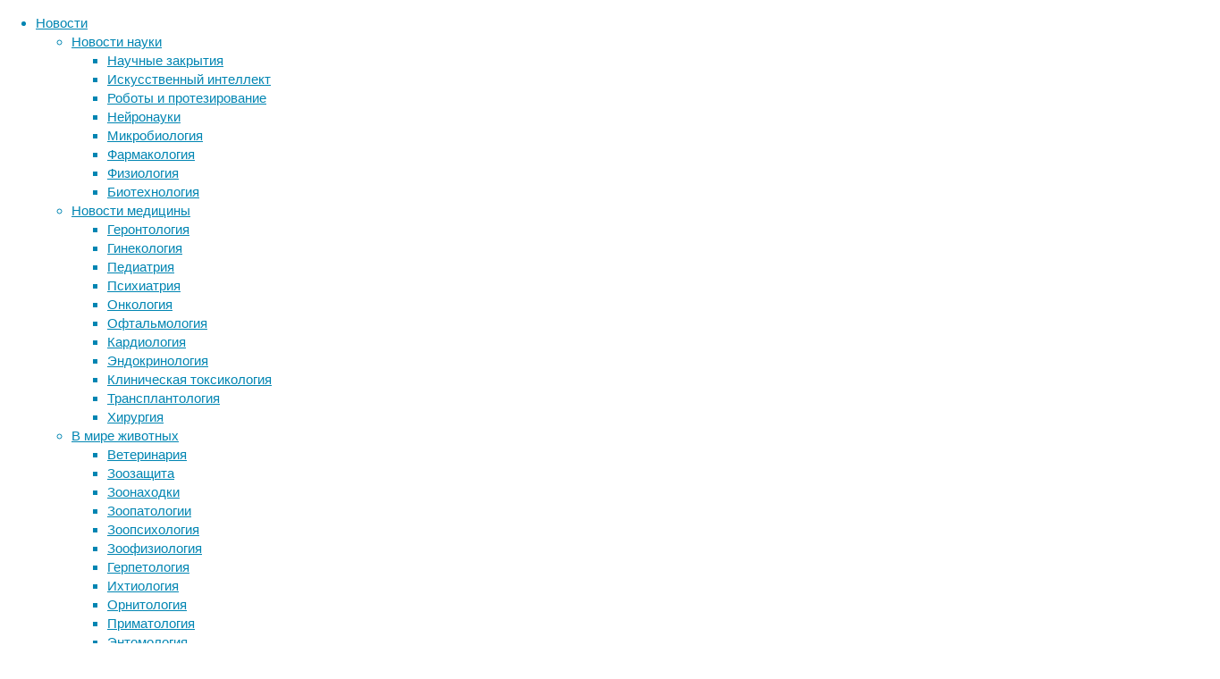

--- FILE ---
content_type: text/html; charset=UTF-8
request_url: https://alev.biz/news/science-news/neurosciences/chem-my-chitaem/
body_size: 30364
content:
<!DOCTYPE html>
<html lang="ru-RU" prefix="og: https://ogp.me/ns#">
<head>
<meta name="viewport" content="width=device-width, user-scalable=yes, initial-scale=1.0">
<meta http-equiv="X-UA-Compatible" content="IE=edge" /><meta charset="UTF-8">



<style type='text/css'></style><title>Чем мы читаем?</title>
<meta name="description" content="Учёные до сих пор ведут споры о том, есть ли в нашем головном мозге область, отвечающая именно за чтение написанных или напечатанных слов."/>
<meta name="robots" content="follow, index, max-snippet:-1, max-video-preview:-1, max-image-preview:large"/>
<link rel="canonical" href="https://alev.biz/news/science-news/neurosciences/chem-my-chitaem/" />
<meta property="og:locale" content="ru_RU" />
<meta property="og:type" content="article" />
<meta property="og:title" content="Чем мы читаем?" />
<meta property="og:description" content="Учёные до сих пор ведут споры о том, есть ли в нашем головном мозге область, отвечающая именно за чтение написанных или напечатанных слов." />
<meta property="og:url" content="https://alev.biz/news/science-news/neurosciences/chem-my-chitaem/" />
<meta property="og:site_name" content="ALEV - All Empathy Ventured" />
<meta property="article:publisher" content="https://www.facebook.com/alevpage/" />
<meta property="article:author" content="https://www.facebook.com/alev.biz" />
<meta property="article:tag" content="инструменты и методы" />
<meta property="article:tag" content="исследования" />
<meta property="article:tag" content="мозг" />
<meta property="article:tag" content="нейробиология" />
<meta property="article:tag" content="нейроновости" />
<meta property="article:section" content="Нейронауки" />
<meta property="og:updated_time" content="2022-12-14T00:28:05+03:00" />
<meta property="fb:app_id" content="286066939776790" />
<meta property="og:image" content="https://alev.biz/wp-content/uploads/2019/04/reading.jpeg" />
<meta property="og:image:secure_url" content="https://alev.biz/wp-content/uploads/2019/04/reading.jpeg" />
<meta property="og:image:width" content="1920" />
<meta property="og:image:height" content="1080" />
<meta property="og:image:alt" content="Чем мы читаем" />
<meta property="og:image:type" content="image/jpeg" />
<meta property="article:published_time" content="2019-04-02T21:08:59+03:00" />
<meta property="article:modified_time" content="2022-12-14T00:28:05+03:00" />
<meta property="og:video" content="https://www.youtube.com/embed/hAFBj3-Vcuw" />
<meta property="video:duration" content="115" />
<meta property="ya:ovs:upload_date" content="2019-04-02" />
<meta property="ya:ovs:allow_embed" content="true" />
<meta name="twitter:card" content="summary_large_image" />
<meta name="twitter:title" content="Чем мы читаем?" />
<meta name="twitter:description" content="Уже почти 200 лет идут дискуссии о том, есть ли в мозге человека отдельная область, отвечающая за чтение." />
<meta name="twitter:site" content="@alev_sp" />
<meta name="twitter:creator" content="@alev_sp" />
<meta name="twitter:image" content="https://alev.biz/wp-content/uploads/2019/04/reading.jpeg" />
<meta name="twitter:label1" content="Автор" />
<meta name="twitter:data1" content="alev" />
<meta name="twitter:label2" content="Время чтения" />
<meta name="twitter:data2" content="1 минута" />
<script type="application/ld+json" class="rank-math-schema-pro">{"@context":"https://schema.org","@graph":[{"@type":"Organization","@id":"https://alev.biz/#organization","name":"alev","sameAs":["https://www.facebook.com/alevpage/","https://twitter.com/alev_sp"],"logo":{"@type":"ImageObject","@id":"https://alev.biz/#logo","url":"https://alev.biz/wp-content/uploads/2017/06/icon.png","contentUrl":"https://alev.biz/wp-content/uploads/2017/06/icon.png","caption":"ALEV - All Empathy Ventured","inLanguage":"ru-RU","width":"512","height":"512"}},{"@type":"WebSite","@id":"https://alev.biz/#website","url":"https://alev.biz","name":"ALEV - All Empathy Ventured","publisher":{"@id":"https://alev.biz/#organization"},"inLanguage":"ru-RU"},{"@type":"ImageObject","@id":"https://alev.biz/wp-content/uploads/2019/04/reading.jpeg","url":"https://alev.biz/wp-content/uploads/2019/04/reading.jpeg","width":"200","height":"200","inLanguage":"ru-RU"},{"@type":"BreadcrumbList","@id":"https://alev.biz/news/science-news/neurosciences/chem-my-chitaem/#breadcrumb","itemListElement":[{"@type":"ListItem","position":"1","item":{"@id":"https://alev.biz","name":"\u0413\u043b\u0430\u0432\u043d\u0430\u044f"}},{"@type":"ListItem","position":"2","item":{"@id":"https://alev.biz/news/science-news/neurosciences/","name":"\u041d\u0435\u0439\u0440\u043e\u043d\u0430\u0443\u043a\u0438"}},{"@type":"ListItem","position":"3","item":{"@id":"https://alev.biz/news/science-news/neurosciences/chem-my-chitaem/","name":"\u0427\u0435\u043c \u043c\u044b \u0447\u0438\u0442\u0430\u0435\u043c?"}}]},{"@type":"WebPage","@id":"https://alev.biz/news/science-news/neurosciences/chem-my-chitaem/#webpage","url":"https://alev.biz/news/science-news/neurosciences/chem-my-chitaem/","name":"\u0427\u0435\u043c \u043c\u044b \u0447\u0438\u0442\u0430\u0435\u043c?","datePublished":"2019-04-02T21:08:59+03:00","dateModified":"2022-12-14T00:28:05+03:00","isPartOf":{"@id":"https://alev.biz/#website"},"primaryImageOfPage":{"@id":"https://alev.biz/wp-content/uploads/2019/04/reading.jpeg"},"inLanguage":"ru-RU","breadcrumb":{"@id":"https://alev.biz/news/science-news/neurosciences/chem-my-chitaem/#breadcrumb"}},{"@type":"Person","@id":"https://alev.biz/news/science-news/neurosciences/chem-my-chitaem/#author","name":"alev","image":{"@type":"ImageObject","@id":"https://secure.gravatar.com/avatar/244fd5baa88775a9f4ac6102f78ce9de35459d99b080a8f09dfeda5a5168373b?s=96&amp;d=blank&amp;r=g","url":"https://secure.gravatar.com/avatar/244fd5baa88775a9f4ac6102f78ce9de35459d99b080a8f09dfeda5a5168373b?s=96&amp;d=blank&amp;r=g","caption":"alev","inLanguage":"ru-RU"},"sameAs":["https://alev.biz/","https://www.facebook.com/alev.biz","https://twitter.com/alev_sp"],"worksFor":{"@id":"https://alev.biz/#organization"}},{"@type":"BlogPosting","headline":"\u0427\u0435\u043c \u043c\u044b \u0447\u0438\u0442\u0430\u0435\u043c?","description":"\u0423\u0447\u0451\u043d\u044b\u0435 \u0434\u043e \u0441\u0438\u0445 \u043f\u043e\u0440 \u0432\u0435\u0434\u0443\u0442 \u0441\u043f\u043e\u0440\u044b \u043e \u0442\u043e\u043c, \u0435\u0441\u0442\u044c \u043b\u0438 \u0432 \u043d\u0430\u0448\u0435\u043c \u0433\u043e\u043b\u043e\u0432\u043d\u043e\u043c \u043c\u043e\u0437\u0433\u0435 \u043e\u0431\u043b\u0430\u0441\u0442\u044c, \u043e\u0442\u0432\u0435\u0447\u0430\u044e\u0449\u0430\u044f \u0438\u043c\u0435\u043d\u043d\u043e \u0437\u0430 \u0447\u0442\u0435\u043d\u0438\u0435 \u043d\u0430\u043f\u0438\u0441\u0430\u043d\u043d\u044b\u0445 \u0438\u043b\u0438 \u043d\u0430\u043f\u0435\u0447\u0430\u0442\u0430\u043d\u043d\u044b\u0445 \u0441\u043b\u043e\u0432.","datePublished":"2019-04-02T21:08:59+03:00","dateModified":"2022-12-14T00:28:05+03:00","image":{"@id":"https://alev.biz/wp-content/uploads/2019/04/reading.jpeg"},"author":{"@id":"https://alev.biz/news/science-news/neurosciences/chem-my-chitaem/#author","name":"alev"},"name":"\u0427\u0435\u043c \u043c\u044b \u0447\u0438\u0442\u0430\u0435\u043c?","articleSection":"\u041d\u0435\u0439\u0440\u043e\u043d\u0430\u0443\u043a\u0438","@id":"https://alev.biz/news/science-news/neurosciences/chem-my-chitaem/#schema-677255","isPartOf":{"@id":"https://alev.biz/news/science-news/neurosciences/chem-my-chitaem/#webpage"},"publisher":{"@id":"https://alev.biz/#organization"},"inLanguage":"ru-RU","mainEntityOfPage":{"@id":"https://alev.biz/news/science-news/neurosciences/chem-my-chitaem/#webpage"}},{"@type":"VideoObject","name":"\u0427\u0435\u043c \u043c\u044b \u0447\u0438\u0442\u0430\u0435\u043c?","description":"\u0423\u0447\u0451\u043d\u044b\u0435 \u0434\u043e \u0441\u0438\u0445 \u043f\u043e\u0440 \u0432\u0435\u0434\u0443\u0442 \u0441\u043f\u043e\u0440\u044b \u043e \u0442\u043e\u043c, \u0435\u0441\u0442\u044c \u043b\u0438 \u0432 \u043d\u0430\u0448\u0435\u043c \u0433\u043e\u043b\u043e\u0432\u043d\u043e\u043c \u043c\u043e\u0437\u0433\u0435 \u043e\u0431\u043b\u0430\u0441\u0442\u044c, \u043e\u0442\u0432\u0435\u0447\u0430\u044e\u0449\u0430\u044f \u0438\u043c\u0435\u043d\u043d\u043e \u0437\u0430 \u0447\u0442\u0435\u043d\u0438\u0435 \u043d\u0430\u043f\u0438\u0441\u0430\u043d\u043d\u044b\u0445 \u0438\u043b\u0438 \u043d\u0430\u043f\u0435\u0447\u0430\u0442\u0430\u043d\u043d\u044b\u0445 \u0441\u043b\u043e\u0432.","uploadDate":"2019-04-02","embedUrl":"https://www.youtube.com/embed/hAFBj3-Vcuw","duration":"PT1M55S","width":"640","height":"360","isFamilyFriendly":"True","@id":"https://alev.biz/news/science-news/neurosciences/chem-my-chitaem/#schema-677256","isPartOf":{"@id":"https://alev.biz/news/science-news/neurosciences/chem-my-chitaem/#webpage"},"publisher":{"@id":"https://alev.biz/#organization"},"inLanguage":"ru-RU"}]}</script>


<link rel='dns-prefetch' href='//fonts.googleapis.com' />
<link rel="alternate" type="application/rss+xml" title="All Empathy Ventured &raquo; Лента" href="https://alev.biz/feed/" />
<link rel="alternate" title="oEmbed (JSON)" type="application/json+oembed" href="https://alev.biz/wp-json/oembed/1.0/embed?url=https%3A%2F%2Falev.biz%2Fnews%2Fscience-news%2Fneurosciences%2Fchem-my-chitaem%2F" />
<link rel="alternate" title="oEmbed (XML)" type="text/xml+oembed" href="https://alev.biz/wp-json/oembed/1.0/embed?url=https%3A%2F%2Falev.biz%2Fnews%2Fscience-news%2Fneurosciences%2Fchem-my-chitaem%2F&#038;format=xml" />
<style id='wp-img-auto-sizes-contain-inline-css'>
img:is([sizes=auto i],[sizes^="auto," i]){contain-intrinsic-size:3000px 1500px}
/*# sourceURL=wp-img-auto-sizes-contain-inline-css */
</style>
<link rel='stylesheet' id='post-views-counter-frontend-css' href='https://alev.biz/wp-content/cache/wmac/css/wmac_single_1ae2b2895a8976da80c9a1afa6a98e23.css' media='all' />
<link rel='stylesheet' id='wp-block-library-css' href='https://alev.biz/wp-includes/css/dist/block-library/style.min.css' media='all' />
<style id='global-styles-inline-css'>
:root{--wp--preset--aspect-ratio--square: 1;--wp--preset--aspect-ratio--4-3: 4/3;--wp--preset--aspect-ratio--3-4: 3/4;--wp--preset--aspect-ratio--3-2: 3/2;--wp--preset--aspect-ratio--2-3: 2/3;--wp--preset--aspect-ratio--16-9: 16/9;--wp--preset--aspect-ratio--9-16: 9/16;--wp--preset--color--black: #000000;--wp--preset--color--cyan-bluish-gray: #abb8c3;--wp--preset--color--white: #ffffff;--wp--preset--color--pale-pink: #f78da7;--wp--preset--color--vivid-red: #cf2e2e;--wp--preset--color--luminous-vivid-orange: #ff6900;--wp--preset--color--luminous-vivid-amber: #fcb900;--wp--preset--color--light-green-cyan: #7bdcb5;--wp--preset--color--vivid-green-cyan: #00d084;--wp--preset--color--pale-cyan-blue: #8ed1fc;--wp--preset--color--vivid-cyan-blue: #0693e3;--wp--preset--color--vivid-purple: #9b51e0;--wp--preset--color--accent-1: #0085b2;--wp--preset--color--accent-2: #f42b00;--wp--preset--color--headings: #333333;--wp--preset--color--sitetext: #555555;--wp--preset--color--sitebg: #ffffff;--wp--preset--gradient--vivid-cyan-blue-to-vivid-purple: linear-gradient(135deg,rgb(6,147,227) 0%,rgb(155,81,224) 100%);--wp--preset--gradient--light-green-cyan-to-vivid-green-cyan: linear-gradient(135deg,rgb(122,220,180) 0%,rgb(0,208,130) 100%);--wp--preset--gradient--luminous-vivid-amber-to-luminous-vivid-orange: linear-gradient(135deg,rgb(252,185,0) 0%,rgb(255,105,0) 100%);--wp--preset--gradient--luminous-vivid-orange-to-vivid-red: linear-gradient(135deg,rgb(255,105,0) 0%,rgb(207,46,46) 100%);--wp--preset--gradient--very-light-gray-to-cyan-bluish-gray: linear-gradient(135deg,rgb(238,238,238) 0%,rgb(169,184,195) 100%);--wp--preset--gradient--cool-to-warm-spectrum: linear-gradient(135deg,rgb(74,234,220) 0%,rgb(151,120,209) 20%,rgb(207,42,186) 40%,rgb(238,44,130) 60%,rgb(251,105,98) 80%,rgb(254,248,76) 100%);--wp--preset--gradient--blush-light-purple: linear-gradient(135deg,rgb(255,206,236) 0%,rgb(152,150,240) 100%);--wp--preset--gradient--blush-bordeaux: linear-gradient(135deg,rgb(254,205,165) 0%,rgb(254,45,45) 50%,rgb(107,0,62) 100%);--wp--preset--gradient--luminous-dusk: linear-gradient(135deg,rgb(255,203,112) 0%,rgb(199,81,192) 50%,rgb(65,88,208) 100%);--wp--preset--gradient--pale-ocean: linear-gradient(135deg,rgb(255,245,203) 0%,rgb(182,227,212) 50%,rgb(51,167,181) 100%);--wp--preset--gradient--electric-grass: linear-gradient(135deg,rgb(202,248,128) 0%,rgb(113,206,126) 100%);--wp--preset--gradient--midnight: linear-gradient(135deg,rgb(2,3,129) 0%,rgb(40,116,252) 100%);--wp--preset--font-size--small: 9px;--wp--preset--font-size--medium: 20px;--wp--preset--font-size--large: 24px;--wp--preset--font-size--x-large: 42px;--wp--preset--font-size--normal: 15px;--wp--preset--font-size--larger: 38px;--wp--preset--spacing--20: 0.44rem;--wp--preset--spacing--30: 0.67rem;--wp--preset--spacing--40: 1rem;--wp--preset--spacing--50: 1.5rem;--wp--preset--spacing--60: 2.25rem;--wp--preset--spacing--70: 3.38rem;--wp--preset--spacing--80: 5.06rem;--wp--preset--shadow--natural: 6px 6px 9px rgba(0, 0, 0, 0.2);--wp--preset--shadow--deep: 12px 12px 50px rgba(0, 0, 0, 0.4);--wp--preset--shadow--sharp: 6px 6px 0px rgba(0, 0, 0, 0.2);--wp--preset--shadow--outlined: 6px 6px 0px -3px rgb(255, 255, 255), 6px 6px rgb(0, 0, 0);--wp--preset--shadow--crisp: 6px 6px 0px rgb(0, 0, 0);}:where(.is-layout-flex){gap: 0.5em;}:where(.is-layout-grid){gap: 0.5em;}body .is-layout-flex{display: flex;}.is-layout-flex{flex-wrap: wrap;align-items: center;}.is-layout-flex > :is(*, div){margin: 0;}body .is-layout-grid{display: grid;}.is-layout-grid > :is(*, div){margin: 0;}:where(.wp-block-columns.is-layout-flex){gap: 2em;}:where(.wp-block-columns.is-layout-grid){gap: 2em;}:where(.wp-block-post-template.is-layout-flex){gap: 1.25em;}:where(.wp-block-post-template.is-layout-grid){gap: 1.25em;}.has-black-color{color: var(--wp--preset--color--black) !important;}.has-cyan-bluish-gray-color{color: var(--wp--preset--color--cyan-bluish-gray) !important;}.has-white-color{color: var(--wp--preset--color--white) !important;}.has-pale-pink-color{color: var(--wp--preset--color--pale-pink) !important;}.has-vivid-red-color{color: var(--wp--preset--color--vivid-red) !important;}.has-luminous-vivid-orange-color{color: var(--wp--preset--color--luminous-vivid-orange) !important;}.has-luminous-vivid-amber-color{color: var(--wp--preset--color--luminous-vivid-amber) !important;}.has-light-green-cyan-color{color: var(--wp--preset--color--light-green-cyan) !important;}.has-vivid-green-cyan-color{color: var(--wp--preset--color--vivid-green-cyan) !important;}.has-pale-cyan-blue-color{color: var(--wp--preset--color--pale-cyan-blue) !important;}.has-vivid-cyan-blue-color{color: var(--wp--preset--color--vivid-cyan-blue) !important;}.has-vivid-purple-color{color: var(--wp--preset--color--vivid-purple) !important;}.has-black-background-color{background-color: var(--wp--preset--color--black) !important;}.has-cyan-bluish-gray-background-color{background-color: var(--wp--preset--color--cyan-bluish-gray) !important;}.has-white-background-color{background-color: var(--wp--preset--color--white) !important;}.has-pale-pink-background-color{background-color: var(--wp--preset--color--pale-pink) !important;}.has-vivid-red-background-color{background-color: var(--wp--preset--color--vivid-red) !important;}.has-luminous-vivid-orange-background-color{background-color: var(--wp--preset--color--luminous-vivid-orange) !important;}.has-luminous-vivid-amber-background-color{background-color: var(--wp--preset--color--luminous-vivid-amber) !important;}.has-light-green-cyan-background-color{background-color: var(--wp--preset--color--light-green-cyan) !important;}.has-vivid-green-cyan-background-color{background-color: var(--wp--preset--color--vivid-green-cyan) !important;}.has-pale-cyan-blue-background-color{background-color: var(--wp--preset--color--pale-cyan-blue) !important;}.has-vivid-cyan-blue-background-color{background-color: var(--wp--preset--color--vivid-cyan-blue) !important;}.has-vivid-purple-background-color{background-color: var(--wp--preset--color--vivid-purple) !important;}.has-black-border-color{border-color: var(--wp--preset--color--black) !important;}.has-cyan-bluish-gray-border-color{border-color: var(--wp--preset--color--cyan-bluish-gray) !important;}.has-white-border-color{border-color: var(--wp--preset--color--white) !important;}.has-pale-pink-border-color{border-color: var(--wp--preset--color--pale-pink) !important;}.has-vivid-red-border-color{border-color: var(--wp--preset--color--vivid-red) !important;}.has-luminous-vivid-orange-border-color{border-color: var(--wp--preset--color--luminous-vivid-orange) !important;}.has-luminous-vivid-amber-border-color{border-color: var(--wp--preset--color--luminous-vivid-amber) !important;}.has-light-green-cyan-border-color{border-color: var(--wp--preset--color--light-green-cyan) !important;}.has-vivid-green-cyan-border-color{border-color: var(--wp--preset--color--vivid-green-cyan) !important;}.has-pale-cyan-blue-border-color{border-color: var(--wp--preset--color--pale-cyan-blue) !important;}.has-vivid-cyan-blue-border-color{border-color: var(--wp--preset--color--vivid-cyan-blue) !important;}.has-vivid-purple-border-color{border-color: var(--wp--preset--color--vivid-purple) !important;}.has-vivid-cyan-blue-to-vivid-purple-gradient-background{background: var(--wp--preset--gradient--vivid-cyan-blue-to-vivid-purple) !important;}.has-light-green-cyan-to-vivid-green-cyan-gradient-background{background: var(--wp--preset--gradient--light-green-cyan-to-vivid-green-cyan) !important;}.has-luminous-vivid-amber-to-luminous-vivid-orange-gradient-background{background: var(--wp--preset--gradient--luminous-vivid-amber-to-luminous-vivid-orange) !important;}.has-luminous-vivid-orange-to-vivid-red-gradient-background{background: var(--wp--preset--gradient--luminous-vivid-orange-to-vivid-red) !important;}.has-very-light-gray-to-cyan-bluish-gray-gradient-background{background: var(--wp--preset--gradient--very-light-gray-to-cyan-bluish-gray) !important;}.has-cool-to-warm-spectrum-gradient-background{background: var(--wp--preset--gradient--cool-to-warm-spectrum) !important;}.has-blush-light-purple-gradient-background{background: var(--wp--preset--gradient--blush-light-purple) !important;}.has-blush-bordeaux-gradient-background{background: var(--wp--preset--gradient--blush-bordeaux) !important;}.has-luminous-dusk-gradient-background{background: var(--wp--preset--gradient--luminous-dusk) !important;}.has-pale-ocean-gradient-background{background: var(--wp--preset--gradient--pale-ocean) !important;}.has-electric-grass-gradient-background{background: var(--wp--preset--gradient--electric-grass) !important;}.has-midnight-gradient-background{background: var(--wp--preset--gradient--midnight) !important;}.has-small-font-size{font-size: var(--wp--preset--font-size--small) !important;}.has-medium-font-size{font-size: var(--wp--preset--font-size--medium) !important;}.has-large-font-size{font-size: var(--wp--preset--font-size--large) !important;}.has-x-large-font-size{font-size: var(--wp--preset--font-size--x-large) !important;}
/*# sourceURL=global-styles-inline-css */
</style>

<style id='classic-theme-styles-inline-css'>
/*! This file is auto-generated */
.wp-block-button__link{color:#fff;background-color:#32373c;border-radius:9999px;box-shadow:none;text-decoration:none;padding:calc(.667em + 2px) calc(1.333em + 2px);font-size:1.125em}.wp-block-file__button{background:#32373c;color:#fff;text-decoration:none}
/*# sourceURL=/wp-includes/css/classic-themes.min.css */
</style>
<link rel='stylesheet' id='essb-social-profiles-css' href='https://alev.biz/wp-content/plugins/easy-social-share-buttons/lib/modules/social-followers-counter/assets/social-profiles.min.css' media='all' />
<link rel='stylesheet' id='easy-social-share-buttons-css' href='https://alev.biz/wp-content/cache/wmac/css/wmac_single_04878f192380598c8de551caab21df20.css' media='all' />
<style id='easy-social-share-buttons-inline-css'>
.essb_displayed_sidebar_right, .essb_displayed_sidebar{top:30%!important;}.essb_displayed_sidebar{left:3px!important;}.essb_displayed_sidebar_right{right:3px!important;}@media (max-width: 768px){.essb_links{display:none;}.essb-mobile-sharebar, .essb-mobile-sharepoint, .essb-mobile-sharebottom, .essb-mobile-sharebottom .essb_links, .essb-mobile-sharebar-window .essb_links, .essb-mobile-sharepoint .essb_links{display:block;}.essb-mobile-sharebar .essb_native_buttons, .essb-mobile-sharepoint .essb_native_buttons, .essb-mobile-sharebottom .essb_native_buttons, .essb-mobile-sharebottom .essb_native_item, .essb-mobile-sharebar-window .essb_native_item, .essb-mobile-sharepoint .essb_native_item{display:none;}}@media (min-width: 768px){.essb-mobile-sharebar, .essb-mobile-sharepoint, .essb-mobile-sharebottom{display:none;}}.essb-social-followers-variables.essb-profiles { --essb-sf-color-facebook:#dd3333;--essb-sf-color-twitter:#dd3333;--essb-sf-color-pinterest:#dd3333;--essb-sf-color-linkedin:#dd3333;--essb-sf-color-github:#dd3333;--essb-sf-color-vimeo:#dd3333;--essb-sf-color-dribbble:#dd3333;--essb-sf-color-envato:#dd3333;--essb-sf-color-soundcloud:#dd3333;--essb-sf-color-behance:#dd3333;--essb-sf-color-foursquare:#dd3333;--essb-sf-color-mailchimp:#dd3333;--essb-sf-color-delicious:#dd3333;--essb-sf-color-instagram:#dd3333;--essb-sf-color-youtube:#dd3333;--essb-sf-color-vk:#dd3333;--essb-sf-color-rss:#dd3333;--essb-sf-color-tumblr:#dd3333;--essb-sf-color-slideshare:#dd3333;--essb-sf-color-500px:#dd3333;--essb-sf-color-flickr:#dd3333;--essb-sf-color-wp_posts:#dd3333;--essb-sf-color-wp_comments:#dd3333;--essb-sf-color-wp_users:#dd3333;--essb-sf-color-steamcommunity:#dd3333;--essb-sf-color-weheartit:#dd3333;--essb-sf-color-feedly:#dd3333;--essb-sf-color-love:#dd3333;--essb-sf-color-mailpoet:#dd3333;--essb-sf-color-mymail:#dd3333;--essb-sf-color-spotify:#dd3333;--essb-sf-color-twitch:#dd3333;--essb-sf-color-mailerlite:#dd3333;--essb-sf-color-itunes:#dd3333;--essb-sf-color-deviantart:#dd3333;--essb-sf-color-paypal:#dd3333;--essb-sf-color-whatsapp:#dd3333;--essb-sf-color-tripadvisor:#dd3333;--essb-sf-color-snapchat:#dd3333;--essb-sf-color-telegram:#dd3333;--essb-sf-color-xing:#dd3333;--essb-sf-color-medium:#dd3333;--essb-sf-color-tiktok:#dd3333;--essb-sf-color-mixer:#dd3333;--essb-sf-color-patreon:#dd3333;--essb-sf-color-ok:#dd3333;--essb-sf-color-subscribe_form:#dd3333;--essb-sf-color-periscope:#dd3333;}
/*# sourceURL=easy-social-share-buttons-inline-css */
</style>
<link rel='stylesheet' id='fluida-themefonts-css' href='https://alev.biz/wp-content/cache/wmac/css/wmac_single_39e26125208b3ae2d327fac550a8f9d4.css' media='all' />
<link rel='stylesheet' id='fluida-main-css' href='https://alev.biz/wp-content/cache/wmac/css/wmac_single_be183d95763e351c45c84808ed3d7dfc.css' media='all' />
<style id='fluida-main-inline-css'>
 #site-header-main-inside, #container, #colophon-inside, #footer-inside, #breadcrumbs-container-inside, #wp-custom-header { margin: 0 auto; max-width: 1920px; } #site-header-main { left: 0; right: 0; } #primary { width: 300px; } #secondary { width: 300px; } #container.one-column { } #container.two-columns-right #secondary { float: right; } #container.two-columns-right .main, .two-columns-right #breadcrumbs { width: calc( 98% - 300px ); float: left; } #container.two-columns-left #primary { float: left; } #container.two-columns-left .main, .two-columns-left #breadcrumbs { width: calc( 98% - 300px ); float: right; } #container.three-columns-right #primary, #container.three-columns-left #primary, #container.three-columns-sided #primary { float: left; } #container.three-columns-right #secondary, #container.three-columns-left #secondary, #container.three-columns-sided #secondary { float: left; } #container.three-columns-right #primary, #container.three-columns-left #secondary { margin-left: 2%; margin-right: 2%; } #container.three-columns-right .main, .three-columns-right #breadcrumbs { width: calc( 96% - 600px ); float: left; } #container.three-columns-left .main, .three-columns-left #breadcrumbs { width: calc( 96% - 600px ); float: right; } #container.three-columns-sided #secondary { float: right; } #container.three-columns-sided .main, .three-columns-sided #breadcrumbs { width: calc( 96% - 600px ); float: right; margin: 0 calc( 2% + 300px ) 0 -1920px; } html { font-family: Arial, Helvetica, sans-serif; font-size: 15px; font-weight: 400; line-height: 1.4; } #site-title { font-family: Open Sans Condensed; font-size: 140%; font-weight: 400; } #access ul li a { font-family: Arial, Helvetica, sans-serif; font-size: 100%; font-weight: 400; } #access i.search-icon { ; } .widget-title { font-family: Arial, Helvetica, sans-serif; font-size: 100%; font-weight: 700; } .widget-container { font-family: Arial, Helvetica, sans-serif; font-size: 100%; font-weight: 400; } .entry-title, #reply-title, .woocommerce .main .page-title, .woocommerce .main .entry-title { font-family: Arial, Helvetica, sans-serif; font-size: 150%; font-weight: 700; } .content-masonry .entry-title { font-size: 112.5%; } h1 { font-size: 2.33em; } h2 { font-size: 2.06em; } h3 { font-size: 1.79em; } h4 { font-size: 1.52em; } h5 { font-size: 1.25em; } h6 { font-size: 0.98em; } h1, h2, h3, h4, h5, h6 { font-family: Arial, Helvetica, sans-serif; font-weight: 700; } .lp-staticslider .staticslider-caption-title, .seriousslider.seriousslider-theme .seriousslider-caption-title { font-family: Arial, Helvetica, sans-serif; } body { color: #555555; background-color: #ffffff; } #site-header-main, #site-header-main-inside, #access ul li a, #access ul ul, #access::after { background-color: #ffffff; } #access .menu-main-search .searchform { border-color: #0085b2; background-color: #0085b2; } .menu-search-animated .searchform input[type="search"], .menu-search-animated .searchform input[type="search"]:focus { color: #ffffff; } #header a { color: #0085b2; } #access > div > ul > li, #access > div > ul > li > a { color: #0085b2; } #access ul.sub-menu li a, #access ul.children li a { color: #555; } #access ul.sub-menu li:hover > a, #access ul.children li:hover > a { background-color: rgba(85,85,85,0.1); } #access > div > ul > li:hover > a { color: #ffffff; } #access ul > li.current_page_item > a, #access ul > li.current-menu-item > a, #access ul > li.current_page_ancestor > a, #access ul > li.current-menu-ancestor > a, #access .sub-menu, #access .children { border-top-color: #0085b2; } #access ul ul ul { border-left-color: rgba(85,85,85,0.5); } #access > div > ul > li:hover > a { background-color: #0085b2; } #access ul.children > li.current_page_item > a, #access ul.sub-menu > li.current-menu-item > a, #access ul.children > li.current_page_ancestor > a, #access ul.sub-menu > li.current-menu-ancestor > a { border-color: #555; } .searchform .searchsubmit, .searchform:hover input[type="search"], .searchform input[type="search"]:focus { color: #ffffff; background-color: transparent; } .searchform::after, .searchform input[type="search"]:focus, .searchform .searchsubmit:hover { background-color: #0085b2; } article.hentry, #primary, .searchform, .main > div:not(#content-masonry), .main > header, .main > nav#nav-below, .pagination span, .pagination a, #nav-old-below .nav-previous, #nav-old-below .nav-next { background-color: #ffffff; } #breadcrumbs-container { background-color: #f8f8f8;} #secondary { background-color: #ffffff; } #colophon, #footer { background-color: #222226; color: #AAA; } span.entry-format { color: #0085b2; } .format-aside { border-top-color: #ffffff; } article.hentry .post-thumbnail-container { background-color: rgba(85,85,85,0.15); } .entry-content blockquote::before, .entry-content blockquote::after { color: rgba(85,85,85,0.1); } .entry-content h1, .entry-content h2, .entry-content h3, .entry-content h4, .lp-text-content h1, .lp-text-content h2, .lp-text-content h3, .lp-text-content h4 { color: #333333; } a { color: #0085b2; } a:hover, .entry-meta span a:hover, .comments-link a:hover { color: #f42b00; } #footer a, .page-title strong { color: #0085b2; } #footer a:hover, #site-title a:hover span { color: #f42b00; } #access > div > ul > li.menu-search-animated:hover i { color: #ffffff; } .continue-reading-link { color: #ffffff; background-color: #f42b00} .continue-reading-link:before { background-color: #0085b2} .continue-reading-link:hover { color: #ffffff; } header.pad-container { border-top-color: #0085b2; } article.sticky:after { background-color: rgba(0,133,178,1); } .socials a:before { color: #0085b2; } .socials a:hover:before { color: #f42b00; } .fluida-normalizedtags #content .tagcloud a { color: #ffffff; background-color: #0085b2; } .fluida-normalizedtags #content .tagcloud a:hover { background-color: #f42b00; } #toTop .icon-back2top:before { color: #0085b2; } #toTop:hover .icon-back2top:before { color: #f42b00; } .entry-meta .icon-metas:before { color: #f42b00; } .page-link a:hover { border-top-color: #f42b00; } #site-title span a span:nth-child(1) { background-color: #0085b2; color: #ffffff; width: 1.4em; margin-right: .1em; text-align: center; line-height: 1.4; font-weight: 300; } #site-title span a:hover span:nth-child(1) { background-color: #f42b00; } .fluida-caption-one .main .wp-caption .wp-caption-text { border-bottom-color: #eeeeee; } .fluida-caption-two .main .wp-caption .wp-caption-text { background-color: #f5f5f5; } .fluida-image-one .entry-content img[class*="align"], .fluida-image-one .entry-summary img[class*="align"], .fluida-image-two .entry-content img[class*='align'], .fluida-image-two .entry-summary img[class*='align'] { border-color: #eeeeee; } .fluida-image-five .entry-content img[class*='align'], .fluida-image-five .entry-summary img[class*='align'] { border-color: #0085b2; } /* diffs */ span.edit-link a.post-edit-link, span.edit-link a.post-edit-link:hover, span.edit-link .icon-edit:before { color: #9a9a9a; } .searchform { border-color: #ebebeb; } .entry-meta span, .entry-utility span, .entry-meta time, .comment-meta a, #breadcrumbs-nav .icon-angle-right::before, .footermenu ul li span.sep { color: #9a9a9a; } #footer { border-top-color: #36363a; } #colophon .widget-container:after { background-color: #36363a; } #commentform { } code, .reply a:after, #nav-below .nav-previous a:before, #nav-below .nav-next a:before, .reply a:after { background-color: #eeeeee; } pre, .entry-meta .author, nav.sidebarmenu, .page-link > span, article .author-info, .comment-author, .commentlist .comment-body, .commentlist .pingback, nav.sidebarmenu li a { border-color: #eeeeee; } select, input[type], textarea { color: #555555; } button, input[type="button"], input[type="submit"], input[type="reset"] { background-color: #0085b2; color: #ffffff; } button:hover, input[type="button"]:hover, input[type="submit"]:hover, input[type="reset"]:hover { background-color: #f42b00; } select, input[type], textarea { border-color: #e9e9e9; } input[type]:hover, textarea:hover, select:hover, input[type]:focus, textarea:focus, select:focus { border-color: #cdcdcd; } hr { background-color: #e9e9e9; } #toTop { background-color: rgba(250,250,250,0.8) } /* gutenberg */ .wp-block-image.alignwide { margin-left: -4%; margin-right: -4%; } .wp-block-image.alignwide img { width: 109%; max-width: 109%; } .has-accent-1-color, .has-accent-1-color:hover { color: #0085b2; } .has-accent-2-color, .has-accent-2-color:hover { color: #f42b00; } .has-headings-color, .has-headings-color:hover { color: #333333; } .has-sitetext-color, .has-sitetext-color:hover { color: #555555; } .has-sitebg-color, .has-sitebg-color:hover { color: #ffffff; } .has-accent-1-background-color { background-color: #0085b2; } .has-accent-2-background-color { background-color: #f42b00; } .has-headings-background-color { background-color: #333333; } .has-sitetext-background-color { background-color: #555555; } .has-sitebg-background-color { background-color: #ffffff; } .has-small-font-size { font-size: 9px; } .has-regular-font-size { font-size: 15px; } .has-large-font-size { font-size: 24px; } .has-larger-font-size { font-size: 38px; } .has-huge-font-size { font-size: 38px; } /* woocommerce */ .woocommerce-page #respond input#submit.alt, .woocommerce a.button.alt, .woocommerce-page button.button.alt, .woocommerce input.button.alt, .woocommerce #respond input#submit, .woocommerce a.button, .woocommerce button.button, .woocommerce input.button { background-color: #0085b2; color: #ffffff; line-height: 1.4; } .woocommerce #respond input#submit:hover, .woocommerce a.button:hover, .woocommerce button.button:hover, .woocommerce input.button:hover { background-color: #22a7d4; color: #ffffff;} .woocommerce-page #respond input#submit.alt, .woocommerce a.button.alt, .woocommerce-page button.button.alt, .woocommerce input.button.alt { background-color: #f42b00; color: #ffffff; line-height: 1.4; } .woocommerce-page #respond input#submit.alt:hover, .woocommerce a.button.alt:hover, .woocommerce-page button.button.alt:hover, .woocommerce input.button.alt:hover { background-color: #ff4d22; color: #ffffff;} .woocommerce div.product .woocommerce-tabs ul.tabs li.active { border-bottom-color: #ffffff; } .woocommerce #respond input#submit.alt.disabled, .woocommerce #respond input#submit.alt.disabled:hover, .woocommerce #respond input#submit.alt:disabled, .woocommerce #respond input#submit.alt:disabled:hover, .woocommerce #respond input#submit.alt[disabled]:disabled, .woocommerce #respond input#submit.alt[disabled]:disabled:hover, .woocommerce a.button.alt.disabled, .woocommerce a.button.alt.disabled:hover, .woocommerce a.button.alt:disabled, .woocommerce a.button.alt:disabled:hover, .woocommerce a.button.alt[disabled]:disabled, .woocommerce a.button.alt[disabled]:disabled:hover, .woocommerce button.button.alt.disabled, .woocommerce button.button.alt.disabled:hover, .woocommerce button.button.alt:disabled, .woocommerce button.button.alt:disabled:hover, .woocommerce button.button.alt[disabled]:disabled, .woocommerce button.button.alt[disabled]:disabled:hover, .woocommerce input.button.alt.disabled, .woocommerce input.button.alt.disabled:hover, .woocommerce input.button.alt:disabled, .woocommerce input.button.alt:disabled:hover, .woocommerce input.button.alt[disabled]:disabled, .woocommerce input.button.alt[disabled]:disabled:hover { background-color: #f42b00; } .woocommerce ul.products li.product .price, .woocommerce div.product p.price, .woocommerce div.product span.price { color: #232323 } #add_payment_method #payment, .woocommerce-cart #payment, .woocommerce-checkout #payment { background: #f5f5f5; } /* mobile menu */ nav#mobile-menu { background-color: #ffffff; color: #0085b2;} #mobile-menu .menu-main-search input[type="search"] { color: #0085b2; } .main .entry-content, .main .entry-summary { text-align: Default; } .main p, .main ul, .main ol, .main dd, .main pre, .main hr { margin-bottom: 1em; } .main .entry-content p { text-indent: 0em; } .main a.post-featured-image { ; } #content { margin-top: 10px; } #content { padding-left: 42px; padding-right: 42px; } #header-widget-area { width: 33%; right: 10px; } .fluida-stripped-table .main thead th, .fluida-bordered-table .main thead th, .fluida-stripped-table .main td, .fluida-stripped-table .main th, .fluida-bordered-table .main th, .fluida-bordered-table .main td { border-color: #e9e9e9; } .fluida-clean-table .main th, .fluida-stripped-table .main tr:nth-child(even) td, .fluida-stripped-table .main tr:nth-child(even) th { background-color: #f6f6f6; } article.hentry .article-inner, #breadcrumbs-nav, body.woocommerce.woocommerce-page #breadcrumbs-nav, #content-masonry article.hentry .article-inner, .pad-container { padding-left: 3%; padding-right: 3%; } .fluida-magazine-two.archive #breadcrumbs-nav, .fluida-magazine-two.archive .pad-container, .fluida-magazine-two.search #breadcrumbs-nav, .fluida-magazine-two.search .pad-container, .fluida-magazine-two.page-template-template-page-with-intro #breadcrumbs-nav, .fluida-magazine-two.page-template-template-page-with-intro .pad-container { padding-left: 1.5%; padding-right: 1.5%; } .fluida-magazine-three.archive #breadcrumbs-nav, .fluida-magazine-three.archive .pad-container, .fluida-magazine-three.search #breadcrumbs-nav, .fluida-magazine-three.search .pad-container, .fluida-magazine-three.page-template-template-page-with-intro #breadcrumbs-nav, .fluida-magazine-three.page-template-template-page-with-intro .pad-container { padding-left: 1%; padding-right: 1%; } #site-header-main { height:65px; } #sheader, .identity, #nav-toggle { height:65px; line-height:65px; } #access div > ul > li > a { line-height:63px; } #access .menu-main-search > a, #branding { height:65px; } .fluida-responsive-headerimage #masthead #header-image-main-inside { max-height: 600px; } .fluida-cropped-headerimage #masthead div.header-image { height: 600px; } #masthead #site-header-main { position: fixed; top: 0; box-shadow: 0 0 3px rgba(0,0,0,0.2); } #header-image-main { margin-top: 65px; } .fluida-landing-page .lp-blocks-inside, .fluida-landing-page .lp-boxes-inside, .fluida-landing-page .lp-text-inside, .fluida-landing-page .lp-posts-inside, .fluida-landing-page .lp-section-header { max-width: 1320px; } .seriousslider-theme .seriousslider-caption-buttons a:nth-child(2n+1), a.staticslider-button:nth-child(2n+1) { color: #555555; border-color: #ffffff; background-color: #ffffff; } .seriousslider-theme .seriousslider-caption-buttons a:nth-child(2n+1):hover, a.staticslider-button:nth-child(2n+1):hover { color: #ffffff; } .seriousslider-theme .seriousslider-caption-buttons a:nth-child(2n), a.staticslider-button:nth-child(2n) { border-color: #ffffff; color: #ffffff; } .seriousslider-theme .seriousslider-caption-buttons a:nth-child(2n):hover, .staticslider-button:nth-child(2n):hover { color: #555555; background-color: #ffffff; } .lp-blocks { ; } .lp-block > i::before { color: #0085b2; } .lp-block:hover i::before { color: #f42b00; } .lp-block i:after { background-color: #0085b2; } .lp-block:hover i:after { background-color: #f42b00; } .lp-block-text, .lp-boxes-static .lp-box-text, .lp-section-desc { color: #919191; } .lp-text { background-color: #FFF; } .lp-boxes-1 .lp-box .lp-box-image { height: 450px; } .lp-boxes-1.lp-boxes-animated .lp-box:hover .lp-box-text { max-height: 350px; } .lp-boxes-2 .lp-box .lp-box-image { height: 450px; } .lp-boxes-2.lp-boxes-animated .lp-box:hover .lp-box-text { max-height: 350px; } .lp-box-readmore { color: #0085b2; } .lp-boxes { ; } .lp-boxes .lp-box-overlay { background-color: rgba(0,133,178, 0.9); } .lpbox-rnd1 { background-color: #c8c8c8; } .lpbox-rnd2 { background-color: #c3c3c3; } .lpbox-rnd3 { background-color: #bebebe; } .lpbox-rnd4 { background-color: #b9b9b9; } .lpbox-rnd5 { background-color: #b4b4b4; } .lpbox-rnd6 { background-color: #afafaf; } .lpbox-rnd7 { background-color: #aaaaaa; } .lpbox-rnd8 { background-color: #a5a5a5; } 
/*# sourceURL=fluida-main-inline-css */
</style>
<link rel='stylesheet' id='arpw-style-css' href='https://alev.biz/wp-content/cache/wmac/css/wmac_single_31fa362afc4b606b43d57b651c9fc23e.css' media='all' />
<link rel='stylesheet' id='cryout-serious-slider-style-css' href='https://alev.biz/wp-content/cache/wmac/css/wmac_single_e0518a5a4fb83036ade71717f642acd7.css' media='all' />
<link rel='stylesheet' id='taxopress-frontend-css-css' href='https://alev.biz/wp-content/cache/wmac/css/wmac_single_6a0279ebd08cb8787e00b98b4663954c.css' media='all' />
<script id="post-views-counter-frontend-js-before">
var pvcArgsFrontend = {"mode":"rest_api","postID":41055,"requestURL":"https:\/\/alev.biz\/wp-json\/post-views-counter\/view-post\/41055","nonce":"42e179126c","dataStorage":"cookies","multisite":false,"path":"\/","domain":""};

//# sourceURL=post-views-counter-frontend-js-before
</script>
<script defer src="https://alev.biz/wp-content/plugins/post-views-counter/js/frontend.js" id="post-views-counter-frontend-js"></script>
<script src="https://alev.biz/wp-includes/js/jquery/jquery.min.js" id="jquery-core-js"></script>
<script src="https://alev.biz/wp-content/plugins/cryout-serious-slider/resources/jquery.mobile.custom.min.js" id="cryout-serious-slider-jquerymobile-js"></script>
<script src="https://alev.biz/wp-content/plugins/cryout-serious-slider/resources/slider.js" id="cryout-serious-slider-script-js"></script>
<script defer src="https://alev.biz/wp-content/plugins/taxopress-pro/assets/frontend/js/frontend.js" id="taxopress-frontend-js-js"></script>
<script id="wbcr_clearfy-css-lazy-load-js-extra">
var wbcr_clearfy_async_links = {"wbcr_clearfy-google-fonts":"//fonts.googleapis.com/css?family=Open%20Sans%20Condensed:300|Open%20Sans%20Condensed:400,300"};
//# sourceURL=wbcr_clearfy-css-lazy-load-js-extra
</script>
<script src="https://alev.biz/wp-content/plugins/clearfy/assets/js/css-lazy-load.min.js" id="wbcr_clearfy-css-lazy-load-js"></script>
<script id="essb-inline-js"></script><link rel="https://api.w.org/" href="https://alev.biz/wp-json/" /><link rel="alternate" title="JSON" type="application/json" href="https://alev.biz/wp-json/wp/v2/posts/41055" /><link rel="author" href="https://alev.biz/">
<script type="text/javascript" >
    (function (d, w, c) {
        (w[c] = w[c] || []).push(function() {
            try {
                w.yaCounter18427774 = new Ya.Metrika({
                    id:18427774,
                    clickmap:true,
                    trackLinks:true,
                    accurateTrackBounce:5000
                });
            } catch(e) { }
        });

        var n = d.getElementsByTagName("script")[0],
            s = d.createElement("script"),
            f = function () { n.parentNode.insertBefore(s, n); };
        s.type = "text/javascript";
        s.async = true;
        s.src = "/watch.js";

        if (w.opera == "[object Opera]") {
            d.addEventListener("DOMContentLoaded", f, false);
        } else { f(); }
    })(document, window, "yandex_metrika_callbacks");
</script>

<link rel="icon" href="https://alev.biz/wp-content/uploads/2017/06/cropped-icon-2-32x32.png" sizes="32x32" />
<link rel="icon" href="https://alev.biz/wp-content/uploads/2017/06/cropped-icon-2-192x192.png" sizes="192x192" />
<link rel="apple-touch-icon" href="https://alev.biz/wp-content/uploads/2017/06/cropped-icon-2-180x180.png" />
<meta name="msapplication-TileImage" content="https://alev.biz/wp-content/uploads/2017/06/cropped-icon-2-270x270.png" />


<script async src="https://www.googletagmanager.com/gtag/js?id=G-HCGML8MP4M"></script>
<script>
  window.dataLayer = window.dataLayer || [];
  function gtag(){dataLayer.push(arguments);}
  gtag('js', new Date());
  gtag('config', 'G-HCGML8MP4M');
  if (window.performance) {
    var timeSincePageLoad = Math.round(performance.now());
    gtag('event', 'timing_complete', {
      'name': 'load',
      'value': timeSincePageLoad,
      'event_category': 'JS Dependencies'
    });
  }
</script>

</head>

<body class="wp-singular post-template-default single single-post postid-41055 single-format-standard wp-embed-responsive wp-theme-fluida essb-10.8 fluida-image-none fluida-caption-two fluida-totop-normal fluida-stripped-table fluida-fixed-menu fluida-responsive-headerimage fluida-cropped-featured fluida-magazine-two fluida-magazine-layout fluida-comment-labels fluida-comment-date-published fluida-hide-page-title fluida-hide-cat-title fluida-elementborder fluida-elementshadow fluida-elementradius fluida-normalizedtags fluida-article-animation-fade" itemscope itemtype="http://schema.org/WebPage">
			<a class="skip-link screen-reader-text" href="#main" title="Перейти к содержанию"> Перейти к содержанию </a>
			<div id="site-wrapper">

	<header id="masthead" class="cryout"  itemscope itemtype="http://schema.org/WPHeader">

		<div id="site-header-main">
			<div id="site-header-main-inside">

								<nav id="mobile-menu">
					<div><ul id="mobile-nav" class=""><li id="menu-item-34" class="menu-item menu-item-type-taxonomy menu-item-object-category current-post-ancestor menu-item-has-children menu-item-34"><a href="https://alev.biz/news/"><span>Новости</span></a>
<ul class="sub-menu">
	<li id="menu-item-144" class="menu-item menu-item-type-taxonomy menu-item-object-category current-post-ancestor menu-item-has-children menu-item-144"><a href="https://alev.biz/news/science-news/"><span>Новости науки</span></a>
	<ul class="sub-menu">
		<li id="menu-item-36218" class="menu-item menu-item-type-taxonomy menu-item-object-category menu-item-36218"><a href="https://alev.biz/news/science-news/scientific-closures/"><span>Научные закрытия</span></a></li>
		<li id="menu-item-23984" class="menu-item menu-item-type-taxonomy menu-item-object-category menu-item-23984"><a href="https://alev.biz/news/science-news/ai/"><span>Искусственный интеллект</span></a></li>
		<li id="menu-item-23927" class="menu-item menu-item-type-taxonomy menu-item-object-category menu-item-23927"><a href="https://alev.biz/news/science-news/robots-prosthetics/"><span>Роботы и протезирование</span></a></li>
		<li id="menu-item-23778" class="menu-item menu-item-type-taxonomy menu-item-object-category current-post-ancestor current-menu-parent current-post-parent menu-item-23778"><a href="https://alev.biz/news/science-news/neurosciences/"><span>Нейронауки</span></a></li>
		<li id="menu-item-23937" class="menu-item menu-item-type-taxonomy menu-item-object-category menu-item-23937"><a href="https://alev.biz/news/science-news/microbiology/"><span>Микробиология</span></a></li>
		<li id="menu-item-24810" class="menu-item menu-item-type-taxonomy menu-item-object-category menu-item-24810"><a href="https://alev.biz/news/science-news/pharmacology/"><span>Фармакология</span></a></li>
		<li id="menu-item-24295" class="menu-item menu-item-type-taxonomy menu-item-object-category menu-item-24295"><a href="https://alev.biz/news/science-news/physiology/"><span>Физиология</span></a></li>
		<li id="menu-item-36494" class="menu-item menu-item-type-taxonomy menu-item-object-category menu-item-36494"><a href="https://alev.biz/news/science-news/biotechnology/"><span>Биотехнология</span></a></li>
	</ul>
</li>
	<li id="menu-item-23755" class="menu-item menu-item-type-taxonomy menu-item-object-category menu-item-has-children menu-item-23755"><a href="https://alev.biz/news/science-news/med/"><span>Новости медицины</span></a>
	<ul class="sub-menu">
		<li id="menu-item-47755" class="menu-item menu-item-type-taxonomy menu-item-object-category menu-item-47755"><a href="https://alev.biz/news/science-news/med/gerontology/"><span>Геронтология</span></a></li>
		<li id="menu-item-27276" class="menu-item menu-item-type-taxonomy menu-item-object-category menu-item-27276"><a href="https://alev.biz/news/science-news/med/gynaecology/"><span>Гинекология</span></a></li>
		<li id="menu-item-65962" class="menu-item menu-item-type-taxonomy menu-item-object-category menu-item-65962"><a href="https://alev.biz/news/science-news/med/pediatrics/"><span>Педиатрия</span></a></li>
		<li id="menu-item-23790" class="menu-item menu-item-type-taxonomy menu-item-object-category menu-item-23790"><a href="https://alev.biz/news/science-news/psychiatry/"><span>Психиатрия</span></a></li>
		<li id="menu-item-23759" class="menu-item menu-item-type-taxonomy menu-item-object-category menu-item-23759"><a href="https://alev.biz/news/science-news/med/oncology/"><span>Онкология</span></a></li>
		<li id="menu-item-34302" class="menu-item menu-item-type-taxonomy menu-item-object-category menu-item-34302"><a href="https://alev.biz/news/science-news/med/ophthalmology/"><span>Офтальмология</span></a></li>
		<li id="menu-item-23797" class="menu-item menu-item-type-taxonomy menu-item-object-category menu-item-23797"><a href="https://alev.biz/news/science-news/med/cardiology/"><span>Кардиология</span></a></li>
		<li id="menu-item-45827" class="menu-item menu-item-type-taxonomy menu-item-object-category menu-item-45827"><a href="https://alev.biz/news/science-news/med/endocrinology/"><span>Эндокринология</span></a></li>
		<li id="menu-item-56559" class="menu-item menu-item-type-taxonomy menu-item-object-category menu-item-56559"><a href="https://alev.biz/news/science-news/med/toxicology/"><span>Клиническая токсикология</span></a></li>
		<li id="menu-item-24273" class="menu-item menu-item-type-taxonomy menu-item-object-category menu-item-24273"><a href="https://alev.biz/news/science-news/med/transplantation/"><span>Трансплантология</span></a></li>
		<li id="menu-item-25329" class="menu-item menu-item-type-taxonomy menu-item-object-category menu-item-25329"><a href="https://alev.biz/news/science-news/med/surgery/"><span>Хирургия</span></a></li>
	</ul>
</li>
	<li id="menu-item-1352" class="menu-item menu-item-type-taxonomy menu-item-object-category menu-item-has-children menu-item-1352"><a href="https://alev.biz/news/animal-world/"><span>В мире животных</span></a>
	<ul class="sub-menu">
		<li id="menu-item-89783" class="menu-item menu-item-type-taxonomy menu-item-object-category menu-item-89783"><a href="https://alev.biz/news/animal-world/veterinary-medicine/"><span>Ветеринария</span></a></li>
		<li id="menu-item-26831" class="menu-item menu-item-type-taxonomy menu-item-object-category menu-item-26831"><a href="https://alev.biz/news/animal-world/animal-protection/"><span>Зоозащита</span></a></li>
		<li id="menu-item-28066" class="menu-item menu-item-type-taxonomy menu-item-object-category menu-item-28066"><a href="https://alev.biz/news/animal-world/zoofind/"><span>Зоонаходки</span></a></li>
		<li id="menu-item-26017" class="menu-item menu-item-type-taxonomy menu-item-object-category menu-item-26017"><a href="https://alev.biz/news/animal-world/zoopathology/"><span>Зоопатологии</span></a></li>
		<li id="menu-item-23983" class="menu-item menu-item-type-taxonomy menu-item-object-category menu-item-23983"><a href="https://alev.biz/news/animal-world/zoopsychology/"><span>Зоопсихология</span></a></li>
		<li id="menu-item-26166" class="menu-item menu-item-type-taxonomy menu-item-object-category menu-item-26166"><a href="https://alev.biz/news/animal-world/zoophysiology/"><span>Зоофизиология</span></a></li>
		<li id="menu-item-54911" class="menu-item menu-item-type-taxonomy menu-item-object-category menu-item-54911"><a href="https://alev.biz/news/animal-world/herpetology/"><span>Герпетология</span></a></li>
		<li id="menu-item-57074" class="menu-item menu-item-type-taxonomy menu-item-object-category menu-item-57074"><a href="https://alev.biz/news/animal-world/ichthyology/"><span>Ихтиология</span></a></li>
		<li id="menu-item-53516" class="menu-item menu-item-type-taxonomy menu-item-object-category menu-item-53516"><a href="https://alev.biz/news/animal-world/ornithology/"><span>Орнитология</span></a></li>
		<li id="menu-item-53517" class="menu-item menu-item-type-taxonomy menu-item-object-category menu-item-53517"><a href="https://alev.biz/news/animal-world/primatology/"><span>Приматология</span></a></li>
		<li id="menu-item-53518" class="menu-item menu-item-type-taxonomy menu-item-object-category menu-item-53518"><a href="https://alev.biz/news/animal-world/entomology/"><span>Энтомология</span></a></li>
		<li id="menu-item-24078" class="menu-item menu-item-type-taxonomy menu-item-object-category menu-item-24078"><a href="https://alev.biz/news/animal-world/evolution/"><span>Эволюционная биология</span></a></li>
	</ul>
</li>
	<li id="menu-item-23924" class="menu-item menu-item-type-taxonomy menu-item-object-category menu-item-has-children menu-item-23924"><a href="https://alev.biz/news/science-news/genetics/"><span>Генетика</span></a>
	<ul class="sub-menu">
		<li id="menu-item-33843" class="menu-item menu-item-type-taxonomy menu-item-object-category menu-item-33843"><a href="https://alev.biz/news/science-news/genetics/general-genetics/"><span>Общая генетика</span></a></li>
		<li id="menu-item-33007" class="menu-item menu-item-type-taxonomy menu-item-object-category menu-item-33007"><a href="https://alev.biz/news/science-news/genetics/human-genetics/"><span>Генетика человека</span></a></li>
		<li id="menu-item-33005" class="menu-item menu-item-type-taxonomy menu-item-object-category menu-item-33005"><a href="https://alev.biz/news/science-news/genetics/animal-genetics/"><span>Генетика животных</span></a></li>
		<li id="menu-item-33006" class="menu-item menu-item-type-taxonomy menu-item-object-category menu-item-33006"><a href="https://alev.biz/news/science-news/genetics/plant-genetics/"><span>Генетика растений</span></a></li>
	</ul>
</li>
	<li id="menu-item-692" class="menu-item menu-item-type-taxonomy menu-item-object-category menu-item-has-children menu-item-692"><a href="https://alev.biz/news/social-problems/"><span>Социальные проблемы</span></a>
	<ul class="sub-menu">
		<li id="menu-item-23828" class="menu-item menu-item-type-taxonomy menu-item-object-category menu-item-23828"><a href="https://alev.biz/news/social-problems/problems-of-medicine/"><span>Медицинские проблемы</span></a></li>
		<li id="menu-item-23777" class="menu-item menu-item-type-taxonomy menu-item-object-category menu-item-23777"><a href="https://alev.biz/news/social-problems/availability/"><span>Доступность</span></a></li>
		<li id="menu-item-23903" class="menu-item menu-item-type-taxonomy menu-item-object-category menu-item-23903"><a href="https://alev.biz/news/social-problems/demography/"><span>Демография</span></a></li>
		<li id="menu-item-25152" class="menu-item menu-item-type-taxonomy menu-item-object-category menu-item-25152"><a href="https://alev.biz/news/social-problems/orphanhood/"><span>Сиротство</span></a></li>
		<li id="menu-item-23552" class="menu-item menu-item-type-taxonomy menu-item-object-category menu-item-23552"><a href="https://alev.biz/news/social-problems/ecology/"><span>Экология и климат</span></a></li>
		<li id="menu-item-23741" class="menu-item menu-item-type-taxonomy menu-item-object-category menu-item-23741"><a href="https://alev.biz/news/social-problems/epidemy/"><span>Эпидемии и пандемии</span></a></li>
	</ul>
</li>
	<li id="menu-item-43" class="menu-item menu-item-type-taxonomy menu-item-object-category menu-item-43"><a href="https://alev.biz/news/social-news/"><span>Социальные новости</span></a></li>
	<li id="menu-item-709" class="menu-item menu-item-type-taxonomy menu-item-object-category menu-item-709"><a href="https://alev.biz/news/charity-news/"><span>Новости благотворительности</span></a></li>
	<li id="menu-item-42" class="menu-item menu-item-type-taxonomy menu-item-object-category menu-item-42"><a href="https://alev.biz/news/portal-news/"><span>Новости портала</span></a></li>
	<li id="menu-item-31110" class="menu-item menu-item-type-post_type menu-item-object-page current_page_parent menu-item-31110"><a href="https://alev.biz/records/"><span>Новые записи</span></a></li>
	<li id="menu-item-41854" class="menu-item menu-item-type-custom menu-item-object-custom menu-item-41854"><a href="http://alev.biz/random/"><span>Случайная запись</span></a></li>
</ul>
</li>
<li id="menu-item-57" class="menu-item menu-item-type-taxonomy menu-item-object-category menu-item-has-children menu-item-57"><a href="https://alev.biz/resources/"><span>Ресурсы</span></a>
<ul class="sub-menu">
	<li id="menu-item-80" class="menu-item menu-item-type-taxonomy menu-item-object-category menu-item-has-children menu-item-80"><a href="https://alev.biz/resources/helpful-information/"><span>Полезная информация</span></a>
	<ul class="sub-menu">
		<li id="menu-item-23727" class="menu-item menu-item-type-taxonomy menu-item-object-category menu-item-23727"><a href="https://alev.biz/resources/helpful-information/medicine/"><span>Медицина</span></a></li>
		<li id="menu-item-23784" class="menu-item menu-item-type-taxonomy menu-item-object-category menu-item-23784"><a href="https://alev.biz/resources/helpful-information/nutrition/"><span>Питание</span></a></li>
		<li id="menu-item-24054" class="menu-item menu-item-type-taxonomy menu-item-object-category menu-item-24054"><a href="https://alev.biz/resources/helpful-information/hygienics/"><span>Гигиена</span></a></li>
		<li id="menu-item-23752" class="menu-item menu-item-type-taxonomy menu-item-object-category menu-item-23752"><a href="https://alev.biz/resources/helpful-information/help-parents/"><span>Родителям</span></a></li>
		<li id="menu-item-41501" class="menu-item menu-item-type-taxonomy menu-item-object-category menu-item-41501"><a href="https://alev.biz/resources/helpful-information/gender/"><span>Гендерология</span></a></li>
		<li id="menu-item-23736" class="menu-item menu-item-type-taxonomy menu-item-object-category menu-item-23736"><a href="https://alev.biz/resources/helpful-information/psychology/"><span>Психология</span></a></li>
		<li id="menu-item-23732" class="menu-item menu-item-type-taxonomy menu-item-object-category menu-item-23732"><a href="https://alev.biz/resources/helpful-information/sociology/"><span>Социология</span></a></li>
		<li id="menu-item-24994" class="menu-item menu-item-type-taxonomy menu-item-object-category menu-item-24994"><a href="https://alev.biz/resources/helpful-information/sport/"><span>Спорт</span></a></li>
		<li id="menu-item-23253" class="menu-item menu-item-type-taxonomy menu-item-object-category menu-item-23253"><a href="https://alev.biz/resources/helpful-information/interviews/"><span>Интервью</span></a></li>
	</ul>
</li>
	<li id="menu-item-3904" class="menu-item menu-item-type-taxonomy menu-item-object-category menu-item-has-children menu-item-3904"><a href="https://alev.biz/resources/abstract/"><span>Отвлеченное</span></a>
	<ul class="sub-menu">
		<li id="menu-item-38970" class="menu-item menu-item-type-taxonomy menu-item-object-category menu-item-38970"><a href="https://alev.biz/resources/abstract/anthropology/"><span>Антропология</span></a></li>
		<li id="menu-item-26269" class="menu-item menu-item-type-taxonomy menu-item-object-category menu-item-26269"><a href="https://alev.biz/resources/abstract/archeology-paleontology/"><span>Археология и палеонтология</span></a></li>
		<li id="menu-item-27737" class="menu-item menu-item-type-taxonomy menu-item-object-category menu-item-27737"><a href="https://alev.biz/resources/abstract/astronomy/"><span>Астрономия и космос</span></a></li>
		<li id="menu-item-31869" class="menu-item menu-item-type-taxonomy menu-item-object-category menu-item-31869"><a href="https://alev.biz/resources/abstract/abiogenesis/"><span>Возникновение жизни</span></a></li>
		<li id="menu-item-27750" class="menu-item menu-item-type-taxonomy menu-item-object-category menu-item-27750"><a href="https://alev.biz/resources/abstract/biology/"><span>Ботаника</span></a></li>
		<li id="menu-item-53111" class="menu-item menu-item-type-taxonomy menu-item-object-category menu-item-53111"><a href="https://alev.biz/resources/abstract/geology/"><span>Геология</span></a></li>
		<li id="menu-item-30185" class="menu-item menu-item-type-taxonomy menu-item-object-category menu-item-30185"><a href="https://alev.biz/resources/abstract/history/"><span>История</span></a></li>
		<li id="menu-item-27736" class="menu-item menu-item-type-taxonomy menu-item-object-category menu-item-27736"><a href="https://alev.biz/resources/abstract/technology/"><span>Технологии</span></a></li>
		<li id="menu-item-63973" class="menu-item menu-item-type-taxonomy menu-item-object-category menu-item-63973"><a href="https://alev.biz/resources/abstract/transport/"><span>Транспорт</span></a></li>
		<li id="menu-item-65574" class="menu-item menu-item-type-taxonomy menu-item-object-category menu-item-65574"><a href="https://alev.biz/resources/abstract/robots-drones/"><span>Роботы и дроны</span></a></li>
		<li id="menu-item-33840" class="menu-item menu-item-type-taxonomy menu-item-object-category menu-item-33840"><a href="https://alev.biz/resources/abstract/physics/"><span>Физика</span></a></li>
		<li id="menu-item-46028" class="menu-item menu-item-type-taxonomy menu-item-object-category menu-item-46028"><a href="https://alev.biz/resources/abstract/chemistry/"><span>Химия</span></a></li>
	</ul>
</li>
	<li id="menu-item-18928" class="menu-item menu-item-type-taxonomy menu-item-object-category menu-item-18928"><a href="https://alev.biz/resources/unexpected-stories/"><span>Непридуманные истории</span></a></li>
	<li id="menu-item-410" class="menu-item menu-item-type-taxonomy menu-item-object-category menu-item-410"><a href="https://alev.biz/resources/good-works/"><span>Добрые дела</span></a></li>
</ul>
</li>
<li id="menu-item-36" class="menu-item menu-item-type-taxonomy menu-item-object-category menu-item-has-children menu-item-36"><a href="https://alev.biz/developments/"><span>События</span></a>
<ul class="sub-menu">
	<li id="menu-item-45" class="menu-item menu-item-type-taxonomy menu-item-object-category menu-item-45"><a href="https://alev.biz/developments/festivals/"><span>Фестивали</span></a></li>
	<li id="menu-item-44" class="menu-item menu-item-type-taxonomy menu-item-object-category menu-item-44"><a href="https://alev.biz/developments/meetings/"><span>Встречи</span></a></li>
	<li id="menu-item-47" class="menu-item menu-item-type-taxonomy menu-item-object-category menu-item-47"><a href="https://alev.biz/developments/shares/"><span>Акции</span></a></li>
	<li id="menu-item-637" class="menu-item menu-item-type-taxonomy menu-item-object-category menu-item-637"><a href="https://alev.biz/developments/show/"><span>Выставки</span></a></li>
	<li id="menu-item-2359" class="menu-item menu-item-type-taxonomy menu-item-object-category menu-item-2359"><a href="https://alev.biz/developments/forums/"><span>Форумы</span></a></li>
	<li id="menu-item-2412" class="menu-item menu-item-type-taxonomy menu-item-object-category menu-item-2412"><a href="https://alev.biz/developments/conference/"><span>Конференции</span></a></li>
</ul>
</li>
<li id="menu-item-1155" class="menu-item menu-item-type-taxonomy menu-item-object-category menu-item-1155"><a href="https://alev.biz/help/targeted-programs/"><span>Целевые программы</span></a></li>
<li id="menu-item-53667" class="menu-item menu-item-type-custom menu-item-object-custom menu-item-53667"><a href="https://alev-biz.livejournal.com/"><span>Блог</span></a></li>
<li id="menu-item-53543" class="menu-item menu-item-type-custom menu-item-object-custom menu-item-53543"><a href="https://alev.biz/?s="><span>Поиск</span></a></li>
</ul></div>					<button id="nav-cancel"><i class="blicon-cross3"></i></button>
				</nav> 
				
				<div id="branding">
					<div id="site-text"><div itemprop="headline" id="site-title"><span> <a href="https://alev.biz/" title="Всё сочувствие, на которое мы решились" rel="home">All Empathy Ventured</a> </span></div><span id="site-description"  itemprop="description" >Всё сочувствие, на которое мы решились</span></div>				</div>

				
								<a id="nav-toggle" href="#"><span>&nbsp;</span></a>
				<nav id="access" role="navigation"  aria-label="Primary Menu"  itemscope itemtype="http://schema.org/SiteNavigationElement">
						<div><ul id="prime_nav" class=""><li class="menu-item menu-item-type-taxonomy menu-item-object-category current-post-ancestor menu-item-has-children menu-item-34"><a href="https://alev.biz/news/"><span>Новости</span></a>
<ul class="sub-menu">
	<li class="menu-item menu-item-type-taxonomy menu-item-object-category current-post-ancestor menu-item-has-children menu-item-144"><a href="https://alev.biz/news/science-news/"><span>Новости науки</span></a>
	<ul class="sub-menu">
		<li class="menu-item menu-item-type-taxonomy menu-item-object-category menu-item-36218"><a href="https://alev.biz/news/science-news/scientific-closures/"><span>Научные закрытия</span></a></li>
		<li class="menu-item menu-item-type-taxonomy menu-item-object-category menu-item-23984"><a href="https://alev.biz/news/science-news/ai/"><span>Искусственный интеллект</span></a></li>
		<li class="menu-item menu-item-type-taxonomy menu-item-object-category menu-item-23927"><a href="https://alev.biz/news/science-news/robots-prosthetics/"><span>Роботы и протезирование</span></a></li>
		<li class="menu-item menu-item-type-taxonomy menu-item-object-category current-post-ancestor current-menu-parent current-post-parent menu-item-23778"><a href="https://alev.biz/news/science-news/neurosciences/"><span>Нейронауки</span></a></li>
		<li class="menu-item menu-item-type-taxonomy menu-item-object-category menu-item-23937"><a href="https://alev.biz/news/science-news/microbiology/"><span>Микробиология</span></a></li>
		<li class="menu-item menu-item-type-taxonomy menu-item-object-category menu-item-24810"><a href="https://alev.biz/news/science-news/pharmacology/"><span>Фармакология</span></a></li>
		<li class="menu-item menu-item-type-taxonomy menu-item-object-category menu-item-24295"><a href="https://alev.biz/news/science-news/physiology/"><span>Физиология</span></a></li>
		<li class="menu-item menu-item-type-taxonomy menu-item-object-category menu-item-36494"><a href="https://alev.biz/news/science-news/biotechnology/"><span>Биотехнология</span></a></li>
	</ul>
</li>
	<li class="menu-item menu-item-type-taxonomy menu-item-object-category menu-item-has-children menu-item-23755"><a href="https://alev.biz/news/science-news/med/"><span>Новости медицины</span></a>
	<ul class="sub-menu">
		<li class="menu-item menu-item-type-taxonomy menu-item-object-category menu-item-47755"><a href="https://alev.biz/news/science-news/med/gerontology/"><span>Геронтология</span></a></li>
		<li class="menu-item menu-item-type-taxonomy menu-item-object-category menu-item-27276"><a href="https://alev.biz/news/science-news/med/gynaecology/"><span>Гинекология</span></a></li>
		<li class="menu-item menu-item-type-taxonomy menu-item-object-category menu-item-65962"><a href="https://alev.biz/news/science-news/med/pediatrics/"><span>Педиатрия</span></a></li>
		<li class="menu-item menu-item-type-taxonomy menu-item-object-category menu-item-23790"><a href="https://alev.biz/news/science-news/psychiatry/"><span>Психиатрия</span></a></li>
		<li class="menu-item menu-item-type-taxonomy menu-item-object-category menu-item-23759"><a href="https://alev.biz/news/science-news/med/oncology/"><span>Онкология</span></a></li>
		<li class="menu-item menu-item-type-taxonomy menu-item-object-category menu-item-34302"><a href="https://alev.biz/news/science-news/med/ophthalmology/"><span>Офтальмология</span></a></li>
		<li class="menu-item menu-item-type-taxonomy menu-item-object-category menu-item-23797"><a href="https://alev.biz/news/science-news/med/cardiology/"><span>Кардиология</span></a></li>
		<li class="menu-item menu-item-type-taxonomy menu-item-object-category menu-item-45827"><a href="https://alev.biz/news/science-news/med/endocrinology/"><span>Эндокринология</span></a></li>
		<li class="menu-item menu-item-type-taxonomy menu-item-object-category menu-item-56559"><a href="https://alev.biz/news/science-news/med/toxicology/"><span>Клиническая токсикология</span></a></li>
		<li class="menu-item menu-item-type-taxonomy menu-item-object-category menu-item-24273"><a href="https://alev.biz/news/science-news/med/transplantation/"><span>Трансплантология</span></a></li>
		<li class="menu-item menu-item-type-taxonomy menu-item-object-category menu-item-25329"><a href="https://alev.biz/news/science-news/med/surgery/"><span>Хирургия</span></a></li>
	</ul>
</li>
	<li class="menu-item menu-item-type-taxonomy menu-item-object-category menu-item-has-children menu-item-1352"><a href="https://alev.biz/news/animal-world/"><span>В мире животных</span></a>
	<ul class="sub-menu">
		<li class="menu-item menu-item-type-taxonomy menu-item-object-category menu-item-89783"><a href="https://alev.biz/news/animal-world/veterinary-medicine/"><span>Ветеринария</span></a></li>
		<li class="menu-item menu-item-type-taxonomy menu-item-object-category menu-item-26831"><a href="https://alev.biz/news/animal-world/animal-protection/"><span>Зоозащита</span></a></li>
		<li class="menu-item menu-item-type-taxonomy menu-item-object-category menu-item-28066"><a href="https://alev.biz/news/animal-world/zoofind/"><span>Зоонаходки</span></a></li>
		<li class="menu-item menu-item-type-taxonomy menu-item-object-category menu-item-26017"><a href="https://alev.biz/news/animal-world/zoopathology/"><span>Зоопатологии</span></a></li>
		<li class="menu-item menu-item-type-taxonomy menu-item-object-category menu-item-23983"><a href="https://alev.biz/news/animal-world/zoopsychology/"><span>Зоопсихология</span></a></li>
		<li class="menu-item menu-item-type-taxonomy menu-item-object-category menu-item-26166"><a href="https://alev.biz/news/animal-world/zoophysiology/"><span>Зоофизиология</span></a></li>
		<li class="menu-item menu-item-type-taxonomy menu-item-object-category menu-item-54911"><a href="https://alev.biz/news/animal-world/herpetology/"><span>Герпетология</span></a></li>
		<li class="menu-item menu-item-type-taxonomy menu-item-object-category menu-item-57074"><a href="https://alev.biz/news/animal-world/ichthyology/"><span>Ихтиология</span></a></li>
		<li class="menu-item menu-item-type-taxonomy menu-item-object-category menu-item-53516"><a href="https://alev.biz/news/animal-world/ornithology/"><span>Орнитология</span></a></li>
		<li class="menu-item menu-item-type-taxonomy menu-item-object-category menu-item-53517"><a href="https://alev.biz/news/animal-world/primatology/"><span>Приматология</span></a></li>
		<li class="menu-item menu-item-type-taxonomy menu-item-object-category menu-item-53518"><a href="https://alev.biz/news/animal-world/entomology/"><span>Энтомология</span></a></li>
		<li class="menu-item menu-item-type-taxonomy menu-item-object-category menu-item-24078"><a href="https://alev.biz/news/animal-world/evolution/"><span>Эволюционная биология</span></a></li>
	</ul>
</li>
	<li class="menu-item menu-item-type-taxonomy menu-item-object-category menu-item-has-children menu-item-23924"><a href="https://alev.biz/news/science-news/genetics/"><span>Генетика</span></a>
	<ul class="sub-menu">
		<li class="menu-item menu-item-type-taxonomy menu-item-object-category menu-item-33843"><a href="https://alev.biz/news/science-news/genetics/general-genetics/"><span>Общая генетика</span></a></li>
		<li class="menu-item menu-item-type-taxonomy menu-item-object-category menu-item-33007"><a href="https://alev.biz/news/science-news/genetics/human-genetics/"><span>Генетика человека</span></a></li>
		<li class="menu-item menu-item-type-taxonomy menu-item-object-category menu-item-33005"><a href="https://alev.biz/news/science-news/genetics/animal-genetics/"><span>Генетика животных</span></a></li>
		<li class="menu-item menu-item-type-taxonomy menu-item-object-category menu-item-33006"><a href="https://alev.biz/news/science-news/genetics/plant-genetics/"><span>Генетика растений</span></a></li>
	</ul>
</li>
	<li class="menu-item menu-item-type-taxonomy menu-item-object-category menu-item-has-children menu-item-692"><a href="https://alev.biz/news/social-problems/"><span>Социальные проблемы</span></a>
	<ul class="sub-menu">
		<li class="menu-item menu-item-type-taxonomy menu-item-object-category menu-item-23828"><a href="https://alev.biz/news/social-problems/problems-of-medicine/"><span>Медицинские проблемы</span></a></li>
		<li class="menu-item menu-item-type-taxonomy menu-item-object-category menu-item-23777"><a href="https://alev.biz/news/social-problems/availability/"><span>Доступность</span></a></li>
		<li class="menu-item menu-item-type-taxonomy menu-item-object-category menu-item-23903"><a href="https://alev.biz/news/social-problems/demography/"><span>Демография</span></a></li>
		<li class="menu-item menu-item-type-taxonomy menu-item-object-category menu-item-25152"><a href="https://alev.biz/news/social-problems/orphanhood/"><span>Сиротство</span></a></li>
		<li class="menu-item menu-item-type-taxonomy menu-item-object-category menu-item-23552"><a href="https://alev.biz/news/social-problems/ecology/"><span>Экология и климат</span></a></li>
		<li class="menu-item menu-item-type-taxonomy menu-item-object-category menu-item-23741"><a href="https://alev.biz/news/social-problems/epidemy/"><span>Эпидемии и пандемии</span></a></li>
	</ul>
</li>
	<li class="menu-item menu-item-type-taxonomy menu-item-object-category menu-item-43"><a href="https://alev.biz/news/social-news/"><span>Социальные новости</span></a></li>
	<li class="menu-item menu-item-type-taxonomy menu-item-object-category menu-item-709"><a href="https://alev.biz/news/charity-news/"><span>Новости благотворительности</span></a></li>
	<li class="menu-item menu-item-type-taxonomy menu-item-object-category menu-item-42"><a href="https://alev.biz/news/portal-news/"><span>Новости портала</span></a></li>
	<li class="menu-item menu-item-type-post_type menu-item-object-page current_page_parent menu-item-31110"><a href="https://alev.biz/records/"><span>Новые записи</span></a></li>
	<li class="menu-item menu-item-type-custom menu-item-object-custom menu-item-41854"><a href="http://alev.biz/random/"><span>Случайная запись</span></a></li>
</ul>
</li>
<li class="menu-item menu-item-type-taxonomy menu-item-object-category menu-item-has-children menu-item-57"><a href="https://alev.biz/resources/"><span>Ресурсы</span></a>
<ul class="sub-menu">
	<li class="menu-item menu-item-type-taxonomy menu-item-object-category menu-item-has-children menu-item-80"><a href="https://alev.biz/resources/helpful-information/"><span>Полезная информация</span></a>
	<ul class="sub-menu">
		<li class="menu-item menu-item-type-taxonomy menu-item-object-category menu-item-23727"><a href="https://alev.biz/resources/helpful-information/medicine/"><span>Медицина</span></a></li>
		<li class="menu-item menu-item-type-taxonomy menu-item-object-category menu-item-23784"><a href="https://alev.biz/resources/helpful-information/nutrition/"><span>Питание</span></a></li>
		<li class="menu-item menu-item-type-taxonomy menu-item-object-category menu-item-24054"><a href="https://alev.biz/resources/helpful-information/hygienics/"><span>Гигиена</span></a></li>
		<li class="menu-item menu-item-type-taxonomy menu-item-object-category menu-item-23752"><a href="https://alev.biz/resources/helpful-information/help-parents/"><span>Родителям</span></a></li>
		<li class="menu-item menu-item-type-taxonomy menu-item-object-category menu-item-41501"><a href="https://alev.biz/resources/helpful-information/gender/"><span>Гендерология</span></a></li>
		<li class="menu-item menu-item-type-taxonomy menu-item-object-category menu-item-23736"><a href="https://alev.biz/resources/helpful-information/psychology/"><span>Психология</span></a></li>
		<li class="menu-item menu-item-type-taxonomy menu-item-object-category menu-item-23732"><a href="https://alev.biz/resources/helpful-information/sociology/"><span>Социология</span></a></li>
		<li class="menu-item menu-item-type-taxonomy menu-item-object-category menu-item-24994"><a href="https://alev.biz/resources/helpful-information/sport/"><span>Спорт</span></a></li>
		<li class="menu-item menu-item-type-taxonomy menu-item-object-category menu-item-23253"><a href="https://alev.biz/resources/helpful-information/interviews/"><span>Интервью</span></a></li>
	</ul>
</li>
	<li class="menu-item menu-item-type-taxonomy menu-item-object-category menu-item-has-children menu-item-3904"><a href="https://alev.biz/resources/abstract/"><span>Отвлеченное</span></a>
	<ul class="sub-menu">
		<li class="menu-item menu-item-type-taxonomy menu-item-object-category menu-item-38970"><a href="https://alev.biz/resources/abstract/anthropology/"><span>Антропология</span></a></li>
		<li class="menu-item menu-item-type-taxonomy menu-item-object-category menu-item-26269"><a href="https://alev.biz/resources/abstract/archeology-paleontology/"><span>Археология и палеонтология</span></a></li>
		<li class="menu-item menu-item-type-taxonomy menu-item-object-category menu-item-27737"><a href="https://alev.biz/resources/abstract/astronomy/"><span>Астрономия и космос</span></a></li>
		<li class="menu-item menu-item-type-taxonomy menu-item-object-category menu-item-31869"><a href="https://alev.biz/resources/abstract/abiogenesis/"><span>Возникновение жизни</span></a></li>
		<li class="menu-item menu-item-type-taxonomy menu-item-object-category menu-item-27750"><a href="https://alev.biz/resources/abstract/biology/"><span>Ботаника</span></a></li>
		<li class="menu-item menu-item-type-taxonomy menu-item-object-category menu-item-53111"><a href="https://alev.biz/resources/abstract/geology/"><span>Геология</span></a></li>
		<li class="menu-item menu-item-type-taxonomy menu-item-object-category menu-item-30185"><a href="https://alev.biz/resources/abstract/history/"><span>История</span></a></li>
		<li class="menu-item menu-item-type-taxonomy menu-item-object-category menu-item-27736"><a href="https://alev.biz/resources/abstract/technology/"><span>Технологии</span></a></li>
		<li class="menu-item menu-item-type-taxonomy menu-item-object-category menu-item-63973"><a href="https://alev.biz/resources/abstract/transport/"><span>Транспорт</span></a></li>
		<li class="menu-item menu-item-type-taxonomy menu-item-object-category menu-item-65574"><a href="https://alev.biz/resources/abstract/robots-drones/"><span>Роботы и дроны</span></a></li>
		<li class="menu-item menu-item-type-taxonomy menu-item-object-category menu-item-33840"><a href="https://alev.biz/resources/abstract/physics/"><span>Физика</span></a></li>
		<li class="menu-item menu-item-type-taxonomy menu-item-object-category menu-item-46028"><a href="https://alev.biz/resources/abstract/chemistry/"><span>Химия</span></a></li>
	</ul>
</li>
	<li class="menu-item menu-item-type-taxonomy menu-item-object-category menu-item-18928"><a href="https://alev.biz/resources/unexpected-stories/"><span>Непридуманные истории</span></a></li>
	<li class="menu-item menu-item-type-taxonomy menu-item-object-category menu-item-410"><a href="https://alev.biz/resources/good-works/"><span>Добрые дела</span></a></li>
</ul>
</li>
<li class="menu-item menu-item-type-taxonomy menu-item-object-category menu-item-has-children menu-item-36"><a href="https://alev.biz/developments/"><span>События</span></a>
<ul class="sub-menu">
	<li class="menu-item menu-item-type-taxonomy menu-item-object-category menu-item-45"><a href="https://alev.biz/developments/festivals/"><span>Фестивали</span></a></li>
	<li class="menu-item menu-item-type-taxonomy menu-item-object-category menu-item-44"><a href="https://alev.biz/developments/meetings/"><span>Встречи</span></a></li>
	<li class="menu-item menu-item-type-taxonomy menu-item-object-category menu-item-47"><a href="https://alev.biz/developments/shares/"><span>Акции</span></a></li>
	<li class="menu-item menu-item-type-taxonomy menu-item-object-category menu-item-637"><a href="https://alev.biz/developments/show/"><span>Выставки</span></a></li>
	<li class="menu-item menu-item-type-taxonomy menu-item-object-category menu-item-2359"><a href="https://alev.biz/developments/forums/"><span>Форумы</span></a></li>
	<li class="menu-item menu-item-type-taxonomy menu-item-object-category menu-item-2412"><a href="https://alev.biz/developments/conference/"><span>Конференции</span></a></li>
</ul>
</li>
<li class="menu-item menu-item-type-taxonomy menu-item-object-category menu-item-1155"><a href="https://alev.biz/help/targeted-programs/"><span>Целевые программы</span></a></li>
<li class="menu-item menu-item-type-custom menu-item-object-custom menu-item-53667"><a href="https://alev-biz.livejournal.com/"><span>Блог</span></a></li>
<li class="menu-item menu-item-type-custom menu-item-object-custom menu-item-53543"><a href="https://alev.biz/?s="><span>Поиск</span></a></li>
</ul></div>				</nav>
				
			</div>
		</div>

		<div id="header-image-main">
			<div id="header-image-main-inside">
							</div>
		</div>

	</header>

	<div id="breadcrumbs-container" class="cryout three-columns-sided"><div id="breadcrumbs-container-inside"><div id="breadcrumbs"> <nav id="breadcrumbs-nav"><a href="https://alev.biz" title="Главная"><i class="blicon-home2"></i><span class="screen-reader-text">Главная</span></a><i class="icon-angle-right"></i> <a href="https://alev.biz/news/">Новости</a> <i class="icon-angle-right"></i> <a href="https://alev.biz/news/science-news/">Новости науки</a> <i class="icon-angle-right"></i> <a href="https://alev.biz/news/science-news/neurosciences/">Нейронауки</a> <i class="icon-angle-right"></i> <span class="current">Чем мы читаем?</span></nav></div></div></div>
	
	<div id="content" class="cryout">
		
<div id="container" class="three-columns-sided">
	<main id="main" class="main">
		
		
			<article id="post-41055" class="post-41055 post type-post status-publish format-standard hentry category-neurosciences tag-instrumenty-i-metody tag-issledovaniya tag-mozg tag-nejrobiologiya tag-nejronovosti" itemscope itemtype="http://schema.org/Article" itemprop="mainEntity">
				<div class="schema-image">
									</div>

				<div class="article-inner">
					<header>
						<div class="entry-meta">
				<span class="bl_categ" >
					<i class="icon-folder-open icon-metas" title="Рубрики"></i><a href="https://alev.biz/news/science-news/neurosciences/" rel="category tag">Нейронауки</a></span>
			  </div>						<h1 class="entry-title"  itemprop="headline">Чем мы читаем?</h1>
						<div class="entry-meta">
							
		<span class="onDate date">
			<i class="icon-time icon-metas" title="Дата"></i>
			<time class="published" datetime="2019-04-02T21:08:59+03:00"  itemprop="datePublished">02/04/2019, 21:08</time>
			<time class="updated" datetime="2022-12-14T00:28:05+03:00"  itemprop="dateModified">14/12/2022</time>
		</span>
				<span class="footer-tags"  itemprop="keywords">
				<i class="icon-tag icon-metas" title="С меткой"></i>&nbsp;<a href="https://alev.biz/tag/instrumenty-i-metody/" rel="tag">инструменты и методы</a>, <a href="https://alev.biz/tag/issledovaniya/" rel="tag">исследования</a>, <a href="https://alev.biz/tag/mozg/" rel="tag">мозг</a>, <a href="https://alev.biz/tag/nejrobiologiya/" rel="tag">нейробиология</a>, <a href="https://alev.biz/tag/nejronovosti/" rel="tag">нейроновости</a>		</span>
								</div>

					</header>

					
					<div class="entry-content"  itemprop="articleBody">
						<p><span class="strong">Чтение — это сравнительно молодая и исключительно человеческая способность. До сих пор ведутся споры о том, есть ли в нашем головном мозге область, отвечающая именно за чтение написанных или напечатанных слов.</span></p>
<p><a href="https://alev.biz/wp-content/uploads/2019/04/reading.jpeg"><img loading="lazy" decoding="async" fetchpriority="high" decoding="async" class="aligncenter wp-image-41057" title="Чем мы читаем?" src="" data-lazy-src="https://alev.biz/wp-content/uploads/2019/04/reading.jpeg" alt="Чем мы читаем?" width="1200" height="675" data-lazy-srcset="https://alev.biz/wp-content/uploads/2019/04/reading.jpeg 1920w, https://alev.biz/wp-content/uploads/2019/04/reading-768x432.jpeg 768w, https://alev.biz/wp-content/uploads/2019/04/reading-444x250.jpeg 444w, https://alev.biz/wp-content/uploads/2019/04/reading-629x354.jpeg 629w" data-lazy-sizes="(max-width: 1200px) 100vw, 1200px" /><noscript><img loading="lazy" decoding="async" fetchpriority="high" decoding="async" class="aligncenter wp-image-41057" title="Чем мы читаем?" src="https://alev.biz/wp-content/uploads/2019/04/reading.jpeg" alt="Чем мы читаем?" width="1200" height="675" srcset="https://alev.biz/wp-content/uploads/2019/04/reading.jpeg 1920w, https://alev.biz/wp-content/uploads/2019/04/reading-768x432.jpeg 768w, https://alev.biz/wp-content/uploads/2019/04/reading-444x250.jpeg 444w, https://alev.biz/wp-content/uploads/2019/04/reading-629x354.jpeg 629w" sizes="(max-width: 1200px) 100vw, 1200px" /></noscript></a></p>
<p>Многие исследователи уже подозревают в этом определённую область головного мозга. Судя по всему, учёные из Питтсбурга смогли внести некоторую ясность в этот вопрос. А помогла этому эпилепсия. Исследование <a href="https://www.pnas.org/doi/full/10.1073/pnas.1604126113" rel="noopener">опубликовано</a> в 2016 году в <em>Proceedings of the National Academy of Sciences</em>.</p>
<p>В исследовании, которое провели нейробиологи во главе с Авниэлем Гуманом (<em>Avniel Ghuman</em>), доцентом отделения нейрохирургии Университета Питтсбурга, использовали прямые записи нейрональной активности и непосредственную стимуляцию левой срединной веретенообразной извилины, расположенной в 37-м поле Бродмана, которая в последнее время часто называется визуальной областью словоформы (<em>VWFА — visual word form area</em>).</p>
<figure id="attachment_41056" aria-describedby="caption-attachment-41056" style="width: 935px" class="wp-caption aligncenter"><a href="https://alev.biz/wp-content/uploads/2019/04/f1.large_.jpg"><img loading="lazy" decoding="async" decoding="async" class="wp-image-41056 size-full" title="Схема расположения электродов" src="" data-lazy-src="https://alev.biz/wp-content/uploads/2019/04/f1.large_.jpg" alt="Чем мы читаем?" width="935" height="1280" data-lazy-srcset="https://alev.biz/wp-content/uploads/2019/04/f1.large_.jpg 935w, https://alev.biz/wp-content/uploads/2019/04/f1.large_-768x1051.jpg 768w, https://alev.biz/wp-content/uploads/2019/04/f1.large_-183x250.jpg 183w, https://alev.biz/wp-content/uploads/2019/04/f1.large_-629x861.jpg 629w" data-lazy-sizes="(max-width: 935px) 100vw, 935px" /><noscript><img loading="lazy" decoding="async" decoding="async" class="wp-image-41056 size-full" title="Схема расположения электродов" src="https://alev.biz/wp-content/uploads/2019/04/f1.large_.jpg" alt="Чем мы читаем?" width="935" height="1280" srcset="https://alev.biz/wp-content/uploads/2019/04/f1.large_.jpg 935w, https://alev.biz/wp-content/uploads/2019/04/f1.large_-768x1051.jpg 768w, https://alev.biz/wp-content/uploads/2019/04/f1.large_-183x250.jpg 183w, https://alev.biz/wp-content/uploads/2019/04/f1.large_-629x861.jpg 629w" sizes="(max-width: 935px) 100vw, 935px" /></noscript></a><figcaption id="caption-attachment-41056" class="wp-caption-text">Схема расположения электродов</figcaption></figure>
<blockquote><p>«Вот уже почти 200 лет идут дискуссии о том, есть ли в мозге человека отдельная область, отвечающая за чтение. И Вернике, и Шарко пытались ответить на вопрос, существует ли такая область», — комментирует свою решимость ответить на этот вопрос Гуман.</p></blockquote>
<p>В распоряжении учёных оказались четыре пациента с медикаментозно устойчивой эпилепсией, выбравшие метод хирургического лечения этого недуга. Всем этим пациентам в визуальную область словоформы вживили электроды, получив возможность с беспрецедентной точностью следить за тем, как мозг распознаёт напечатанные слова.</p>
<p>Использование этих электродов позволило учёным делать две вещи. Во-первых, при помощи стимуляции нейронов появилась возможность нарушать нормальную работу веретенообразной извилины. В результате нарушалась и способность пациента понимать написанное. Так, одна пациентка резко потеряла умение читать и одновременно ощущала наличие в написанном слов и частей слов, которых на самом деле не было в тексте. Одновременно неврологи отмечали, что стимуляция не мешала ни называнию предметов, ни распознаванию лиц.</p>
<p>Во-вторых, использование методов глубокого обучения в обработке полученных сигналов во время чтения слова (специфический сигнал длительностью в несколько сот миллисекунд) позволило чётко различать, какое именно слово читает пациент. Учёные смогли даже различать слова, которые различались всего одной буквой: например, hint («подсказка») и lint («ворс»).</p>
<blockquote><p>«Наше исследование показывает, что визуальная область словоформы очень точно настроена на мелкие детали написанных слов и что эта область играет важную роль в уточнении представления мозга о том, что мы читаем. Нарушение восприятия письма в результате стимуляции VWFA даёт нам прямое доказательство того, что она играет особую роль в мастерстве чтения», — говорит Элизабет Хирсхорн (Elizabeth Hirshorn) из Университета Питтсбурга.</p></blockquote>
<p>Учёные считают, что их результаты будут иметь важные последствия для понимания и лечения расстройств чтения.</p>
<p><iframe loading="lazy" src="about:blank" width="560" height="314" allowfullscreen="allowfullscreen" data-rocket-lazyload="fitvidscompatible" data-lazy-src="//www.youtube.com/embed/hAFBj3-Vcuw"></iframe><noscript><iframe loading="lazy" src="//www.youtube.com/embed/hAFBj3-Vcuw" width="560" height="314" allowfullscreen="allowfullscreen"></iframe></noscript></p>
<p style="text-align: right;">Текст: <span class="strong">Алексей Паевский</span></p>
<p><span class="strong"><a href="http://neuronovosti.ru/chem-my-chitaem/" target="_blank" rel="noopener noreferrer">Ссылка на источник</a></span></p>
<div class="post-views content-post post-41055 entry-meta load-static">
				<span class="post-views-label">Просмотры:</span> <span class="post-views-count">825</span>
			</div><div class="essb-pinterest-pro-content-marker" style="display: none !important;"></div><div class="essb-pinterest-images"></div><div class="essb_break_scroll"></div>											</div>

					
					<footer class="entry-meta">
											</footer>

					<nav id="nav-below" class="navigation" role="navigation">
						<div class="nav-previous"><a href="https://alev.biz/news/science-news/genetics/human-genetics/vinovaty-li-v-vykidyshah-plohie-spermatozoidy/" rel="prev"><i class="icon-angle-left"></i> <span>Виноваты ли в выкидышах плохие сперматозоиды?</span></a></div>
						<div class="nav-next"><a href="https://alev.biz/news/science-news/neurosciences/mozg-iskazhaet-prostranstvo/" rel="next"><span>Мозг искажает пространство в зависимости от собственных целей</span> <i class="icon-angle-right"></i></a></div>
					</nav>

					
										
	<span class="schema-publisher" itemprop="publisher" itemscope itemtype="https://schema.org/Organization">
         <span itemprop="logo" itemscope itemtype="https://schema.org/ImageObject">
           <meta itemprop="url" content="https://alev.biz">
         </span>
         <meta itemprop="name" content="All Empathy Ventured">
    </span>
<link itemprop="mainEntityOfPage" href="https://alev.biz/chem-my-chitaem/" />				</div>
			</article>

		
			</main>

	
<aside id="primary" class="widget-area sidey"  itemscope itemtype="http://schema.org/WPSideBar">
	
	
		<section id="recent-posts-2" class="widget-container widget_recent_entries">
		<h2 class="widget-title"><span>Новые записи</span></h2>
		<ul>
											<li>
					<a href="https://alev.biz/resources/helpful-information/nutrition/planetarnaja-dieta/">Планетарная диета снизила риск развития хронической болезни почек</a>
									</li>
											<li>
					<a href="https://alev.biz/news/animal-world/evolution/izmenenija-klimata-pomogli-kenguru-stat-raznoobraznee/">Изменения климата помогли кенгуру стать разнообразнее</a>
									</li>
											<li>
					<a href="https://alev.biz/news/social-problems/ecology/atmosfernyj-plastik/">Атмосферный пластик нуждается в пересчёте</a>
									</li>
											<li>
					<a href="https://alev.biz/news/social-problems/ecology/neodnoznachnyj-mikroplastik/">Неоднозначный микропластик</a>
									</li>
											<li>
					<a href="https://alev.biz/news/animal-world/evolution/monogamija-i-skudnaja-pishha/">Моногамия и скудная пища сделали термитов социальными насекомыми</a>
									</li>
					</ul>

		</section><section id="arpw-widget-2" class="widget-container arpw-widget-random"><h2 class="widget-title"><span>Случайные записи</span></h2><div class="arpw-random-post "><ul class="arpw-ul"><li class="arpw-li arpw-clearfix"><a class="arpw-title" href="https://alev.biz/news/science-news/neurosciences/filmy-uzhasov-pomogli-najti-v-mozge-nejronnuyu-tsep-straha/" rel="bookmark">Фильмы ужасов помогли найти в мозге «нейронную цепь страха»</a></li><li class="arpw-li arpw-clearfix"><a class="arpw-title" href="https://alev.biz/news/science-news/med/vospalenie-desen/" rel="bookmark">Воспаление десен связали с болезнями сердца и психическими расстройствами</a></li><li class="arpw-li arpw-clearfix"><a class="arpw-title" href="https://alev.biz/news/science-news/neurosciences/raznye-afazii/" rel="bookmark">Разные афазии: удаление опухоли и инсульт</a></li><li class="arpw-li arpw-clearfix"><a class="arpw-title" href="https://alev.biz/news/animal-world/primatology/u-obezjan-net-kultury/" rel="bookmark">У обезьян нет культуры</a></li><li class="arpw-li arpw-clearfix"><a class="arpw-title" href="https://alev.biz/news/social-problems/ecology/bakterii-gotovy-prevratit-stoki-v-chistuyu-vodu-i-elektrichestvo/" rel="bookmark">Бактерии готовы превратить стоки в чистую воду и электричество</a></li></ul></div></section>
	</aside>

<aside id="secondary" class="widget-area sidey"  itemscope itemtype="http://schema.org/WPSideBar">
	
	<section id="essbsocialprofileswidget-3" class="widget-container easy-social-profile-buttons-class"><h2 class="widget-title"><span>Следите за новостями</span></h2><div class="essb-social-followers-variables essb-fc-grid essb-profiles essb-fc-template-tinylight essb-fc-animation-pop essb-fc-profile-align-left essb-fc-profile-size-medium essb-profiles-smallfont"><div class="essb-fc-block essb-fc-network-rss  essb-fc-bg-light"><div class="essb-fc-block-icon"><i><svg class="essb-svg-icon essb-svg-icon-rss" aria-hidden="true" role="img" focusable="false" width="32" height="32" viewBox="0 0 32 32" xmlns="http://www.w3.org/2000/svg"><path d="M8.563 27.688c0 2.375-1.875 4.25-4.25 4.25s-4.25-1.875-4.25-4.25c0-2.313 1.875-4.25 4.25-4.25s4.25 1.938 4.25 4.25zM0.063 17c4 0 7.75 1.563 10.563 4.375s4.375 6.625 4.375 10.625h6.125c0-11.625-9.438-21.125-21.063-21.125zM0.063 6.125c14.188 0 25.75 11.625 25.75 25.875h6.125c0-17.625-14.313-32-31.875-32z"></path></svg></i></div><a href="https://alev.biz/feed"  rel="noreferrer noopener nofollow" target="_blank"></a></div><div class="essb-fc-block essb-fc-network-tiktok  essb-fc-bg-light"><div class="essb-fc-block-icon"><i><svg class="essb-svg-icon essb-svg-icon-tiktok" aria-hidden="true" role="img" focusable="false" xmlns="http://www.w3.org/2000/svg" viewBox="0 0 32 32" width="32" height="32"><path d="M16.707 0.027c1.747-0.027 3.48-0.013 5.213-0.027 0.107 2.040 0.84 4.12 2.333 5.56 1.493 1.48 3.6 2.16 5.653 2.387v5.373c-1.92-0.067-3.853-0.467-5.6-1.293-0.76-0.347-1.467-0.787-2.16-1.24-0.013 3.893 0.013 7.787-0.027 11.667-0.107 1.867-0.72 3.72-1.8 5.253-1.747 2.56-4.773 4.227-7.88 4.28-1.907 0.107-3.813-0.413-5.44-1.373-2.693-1.587-4.587-4.493-4.867-7.613-0.027-0.667-0.040-1.333-0.013-1.987 0.24-2.533 1.493-4.96 3.44-6.613 2.213-1.92 5.307-2.84 8.2-2.293 0.027 1.973-0.053 3.947-0.053 5.92-1.32-0.427-2.867-0.307-4.027 0.493-0.84 0.547-1.48 1.387-1.813 2.333-0.28 0.68-0.2 1.427-0.187 2.147 0.32 2.187 2.427 4.027 4.667 3.827 1.493-0.013 2.92-0.88 3.693-2.147 0.253-0.44 0.533-0.893 0.547-1.413 0.133-2.387 0.080-4.76 0.093-7.147 0.013-5.373-0.013-10.733 0.027-16.093z"></path></svg></i></div><a href="https://www.tiktok.com/@alev_biz"  rel="noreferrer noopener nofollow" target="_blank"></a></div><div class="essb-fc-block essb-fc-network-telegram  essb-fc-bg-light"><div class="essb-fc-block-icon"><i><svg class="essb-svg-icon essb-svg-icon-telegram" aria-hidden="true" role="img" focusable="false" width="28" height="32" viewBox="0 0 28 32" xmlns="http://www.w3.org/2000/svg"><path d="M27.919 6.162l-4.225 19.925c-0.319 1.406-1.15 1.756-2.331 1.094l-6.438-4.744-3.106 2.988c-0.344 0.344-0.631 0.631-1.294 0.631l0.463-6.556 11.931-10.781c0.519-0.463-0.113-0.719-0.806-0.256l-14.75 9.287-6.35-1.988c-1.381-0.431-1.406-1.381 0.288-2.044l24.837-9.569c1.15-0.431 2.156 0.256 1.781 2.013z"></path></svg></i></div><a href="https://t.me/alevbiz"  rel="noreferrer noopener nofollow" target="_blank"></a></div><div class="essb-fc-block essb-fc-network-facebook  essb-fc-bg-light"><div class="essb-fc-block-icon"><i><svg class="essb-svg-icon essb-svg-icon-facebook" aria-hidden="true" role="img" focusable="false" xmlns="http://www.w3.org/2000/svg" width="16" height="16" viewBox="0 0 16 16"><path d="M16 8.049c0-4.446-3.582-8.05-8-8.05C3.58 0-.002 3.603-.002 8.05c0 4.017 2.926 7.347 6.75 7.951v-5.625h-2.03V8.05H6.75V6.275c0-2.017 1.195-3.131 3.022-3.131.876 0 1.791.157 1.791.157v1.98h-1.009c-.993 0-1.303.621-1.303 1.258v1.51h2.218l-.354 2.326H9.25V16c3.824-.604 6.75-3.934 6.75-7.951"></path></svg></i></div><a href="https://www.facebook.com/alevpage/"  rel="noreferrer noopener nofollow" target="_blank"></a></div><div class="essb-fc-block essb-fc-network-twitter-x  essb-fc-bg-light"><div class="essb-fc-block-icon"><i><svg class="essb-svg-icon essb-svg-icon-twitter_x" aria-hidden="true" role="img" focusable="false" viewBox="0 0 24 24"><path d="M18.244 2.25h3.308l-7.227 8.26 8.502 11.24H16.17l-5.214-6.817L4.99 21.75H1.68l7.73-8.835L1.254 2.25H8.08l4.713 6.231zm-1.161 17.52h1.833L7.084 4.126H5.117z"></path></svg></i></div><a href="https://twitter.com/alev_sp"  rel="noreferrer noopener nofollow" target="_blank"></a></div><div class="essb-fc-block essb-fc-network-tumblr  essb-fc-bg-light"><div class="essb-fc-block-icon"><i><svg class="essb-svg-icon essb-svg-icon-tumblr" aria-hidden="true" role="img" focusable="false" width="32" height="32" viewBox="0 0 32 32" xmlns="http://www.w3.org/2000/svg"><path d="M6.125 13.125v-4.563c1.25-0.375 2.375-1 3.25-1.75s1.625-1.688 2.125-2.75c0.563-1.063 0.938-2.438 1.125-4.063h4.563v8.063h7.625v5.063h-7.625v8.188c0 1.875 0.125 3.063 0.313 3.563 0.188 0.563 0.563 0.938 1.063 1.25 0.75 0.438 1.563 0.688 2.438 0.688 1.625 0 3.25-0.563 4.875-1.625v5.063c-1.375 0.625-2.625 1.125-3.75 1.375-1.063 0.25-2.313 0.375-3.563 0.375-1.5 0-2.75-0.188-3.875-0.563s-2.125-0.875-2.875-1.563c-0.813-0.688-1.375-1.438-1.688-2.188s-0.438-1.875-0.438-3.375v-11.188z"></path></svg></i></div><a href="https://www.tumblr.com/alev-biz"  rel="noreferrer noopener nofollow" target="_blank"></a></div><div class="essb-fc-block essb-fc-network-pinterest  essb-fc-bg-light"><div class="essb-fc-block-icon"><i><svg class="essb-svg-icon essb-svg-icon-pinterest" aria-hidden="true" role="img" focusable="false" width="32" height="32" viewBox="0 0 32 32" xmlns="http://www.w3.org/2000/svg"><path d="M10.625 12.25c0-1.375 0.313-2.5 1.063-3.438 0.688-0.938 1.563-1.438 2.563-1.438 0.813 0 1.438 0.25 1.875 0.813s0.688 1.25 0.688 2.063c0 0.5-0.125 1.125-0.313 1.813-0.188 0.75-0.375 1.625-0.688 2.563-0.313 1-0.563 1.75-0.688 2.313-0.25 1-0.063 1.875 0.563 2.625 0.625 0.688 1.438 1.063 2.438 1.063 1.75 0 3.188-1 4.313-2.938 1.125-2 1.688-4.375 1.688-7.188 0-2.125-0.688-3.875-2.063-5.25-1.375-1.313-3.313-2-5.813-2-2.813 0-5.063 0.875-6.75 2.688-1.75 1.75-2.625 3.875-2.625 6.375 0 1.5 0.438 2.75 1.25 3.75 0.313 0.313 0.375 0.688 0.313 1.063-0.125 0.313-0.25 0.813-0.375 1.5-0.063 0.25-0.188 0.438-0.375 0.5s-0.375 0.063-0.563 0c-1.313-0.563-2.25-1.438-2.938-2.75s-1-2.813-1-4.5c0-1.125 0.188-2.188 0.563-3.313s0.875-2.188 1.625-3.188c0.75-1.063 1.688-1.938 2.688-2.75 1.063-0.813 2.313-1.438 3.875-1.938 1.5-0.438 3.125-0.688 4.813-0.688 1.813 0 3.438 0.313 4.938 0.938 1.5 0.563 2.813 1.375 3.813 2.375 1.063 1.063 1.813 2.188 2.438 3.5 0.563 1.313 0.875 2.688 0.875 4.063 0 3.75-0.938 6.875-2.875 9.313-1.938 2.5-4.375 3.688-7.375 3.688-1 0-1.938-0.188-2.813-0.688-0.875-0.438-1.5-1-1.875-1.688-0.688 2.938-1.125 4.688-1.313 5.25-0.375 1.438-1.25 3.188-2.688 5.25h-1.313c-0.25-2.563-0.188-4.688 0.188-6.375l2.438-10.313c-0.375-0.813-0.563-1.813-0.563-3.063z"></path></svg></i></div><a href="https://www.pinterest.com/alev_biz/"  rel="noreferrer noopener nofollow" target="_blank"></a></div><div class="essb-fc-block essb-fc-network-linkedin  essb-fc-bg-light"><div class="essb-fc-block-icon"><i><svg class="essb-svg-icon essb-svg-icon-linkedin" aria-hidden="true" role="img" focusable="false" width="32" height="32" viewBox="0 0 32 32" xmlns="http://www.w3.org/2000/svg"><path d="M23.938 16.375c-0.438-0.5-1.188-0.75-2.25-0.75-1.375 0-2.313 0.438-2.875 1.188-0.563 0.813-0.813 1.938-0.813 3.375v10.938c0 0.188-0.063 0.375-0.25 0.563-0.125 0.125-0.375 0.25-0.563 0.25h-5.75c-0.188 0-0.375-0.125-0.563-0.25-0.125-0.188-0.25-0.375-0.25-0.563v-20.188c0-0.188 0.125-0.375 0.25-0.563 0.188-0.125 0.375-0.25 0.563-0.25h5.563c0.188 0 0.375 0.063 0.5 0.125s0.188 0.25 0.25 0.438c0 0.188 0.063 0.375 0.063 0.438s0 0.25 0 0.5c1.438-1.375 3.375-2 5.688-2 2.688 0 4.75 0.625 6.25 1.938 1.5 1.375 2.25 3.313 2.25 5.938v13.625c0 0.188-0.063 0.375-0.25 0.563-0.125 0.125-0.375 0.25-0.563 0.25h-5.875c-0.188 0-0.375-0.125-0.563-0.25-0.125-0.188-0.25-0.375-0.25-0.563v-12.313c0-1.063-0.188-1.875-0.563-2.438zM6.625 6.688c-0.75 0.75-1.688 1.125-2.75 1.125s-2-0.375-2.75-1.125c-0.75-0.75-1.125-1.625-1.125-2.75 0-1.063 0.375-1.938 1.125-2.688s1.688-1.188 2.75-1.188c1.063 0 2 0.438 2.75 1.188s1.125 1.625 1.125 2.688c0 1.125-0.375 2-1.125 2.75zM7.563 10.938v20.188c0 0.188-0.125 0.375-0.25 0.563-0.188 0.125-0.375 0.25-0.563 0.25h-5.75c-0.188 0-0.375-0.125-0.563-0.25-0.125-0.188-0.25-0.375-0.25-0.563v-20.188c0-0.188 0.125-0.375 0.25-0.563 0.188-0.125 0.375-0.25 0.563-0.25h5.75c0.188 0 0.375 0.125 0.563 0.25 0.125 0.188 0.25 0.375 0.25 0.563z"></path></svg></i></div><a href="https://www.linkedin.com/in/alev-biz/"  rel="noreferrer noopener nofollow" target="_blank"></a></div><div class="essb-fc-block essb-fc-network-vk  essb-fc-bg-light"><div class="essb-fc-block-icon"><i><svg class="essb-svg-icon essb-svg-icon-vk" aria-hidden="true" role="img" focusable="false" width="32" height="32" viewBox="0 0 32 32" xmlns="http://www.w3.org/2000/svg"><path d="M30.938 22.063c-0.938-1.25-1.75-2-2.938-3.125-0.5-0.5-1.188-1-1.25-1.688-0.063-0.938 0.813-1.813 1.25-2.438 0.063-0.063 0.125-0.125 0.188-0.188s0.063-0.063 0.125-0.125c0-0.063 0.063-0.063 0.063-0.125 0.063-0.063 0.063-0.125 0.125-0.125 0-0.063 0.063-0.063 0.063-0.063 0.063-0.063 0.063-0.125 0.125-0.188 0.813-1.063 1.625-2 2.438-3.25 0.25-0.438 1.063-2 0.813-2.625-0.375-0.75-2.313-0.5-3.375-0.5-1.313 0-2.75-0.25-3.688 0.125-0.563 0.188-0.938 1.438-1.25 2.125-0.5 1.063-0.938 1.938-1.438 2.75 0 0.063-0.063 0.125-0.125 0.188 0 0 0 0 0 0 0 0.063-0.063 0.125-0.125 0.188 0 0 0 0 0 0-0.063 0.125-0.125 0.25-0.188 0.313 0 0.063-0.063 0.063-0.063 0.063 0 0.063-0.063 0.063-0.063 0.125-0.063 0.063-0.063 0.063-0.063 0.125-0.063 0-0.063 0.063-0.125 0.125 0 0-0.063 0.063-0.063 0.125-0.063 0-0.063 0.063-0.063 0.063-0.063 0.063-0.125 0.125-0.188 0.25-0.438 0.625-0.875 1.375-1.688 1.5-0.063-0.063-0.063-0.063-0.125-0.063 0 0 0-0.063 0-0.063-0.063 0-0.063 0-0.063 0 0-0.063-0.063-0.063-0.063-0.063s0 0-0.063-0.063c0 0 0 0 0 0s0-0.063-0.063-0.063c0 0 0 0 0 0 0-0.063-0.063-0.063-0.063-0.063s0-0.063 0-0.063c0 0-0.063 0-0.063-0.063 0 0 0 0 0 0 0-0.063 0-0.063-0.063-0.063 0 0 0-0.063 0-0.063s0 0 0-0.063c0 0-0.063 0-0.063 0 0-0.063 0-0.063 0-0.125 0 0 0 0 0 0-0.063-0.063-0.063-0.063-0.063-0.063 0-0.063 0-0.063 0-0.063s0-0.063 0-0.063c0 0 0-0.063-0.063-0.063 0 0 0-0.063 0-0.063s0 0 0-0.063c0 0 0 0 0-0.063 0 0 0 0 0 0 0-0.063 0-0.063-0.063-0.063 0-0.063 0-0.063 0-0.063 0-0.063 0-0.063 0-0.063 0-0.063 0-0.063 0-0.063 0-0.063 0-0.063 0-0.063 0-0.063 0-0.063 0-0.063 0-0.063 0-0.063 0-0.125 0 0 0 0 0 0 0-0.063 0-0.063 0-0.125 0 0 0 0 0 0 0-0.063 0-0.063 0-0.125 0 0-0.063 0-0.063-0.063 0 0 0-0.063 0-0.063s0-0.063 0-0.063c0 0 0-0.063 0-0.063s0-0.063 0-0.063c0 0 0-0.063 0-0.063 0-0.063 0.063-0.063 0.063-0.063 0-0.063 0-0.063 0-0.063 0-0.063 0-0.063 0-0.063 0-0.063 0-0.063 0-0.125 0 0 0 0 0 0 0-0.063 0-0.063 0-0.125 0 0 0 0 0 0 0-0.188 0-0.313 0-0.5 0 0 0-0.063 0-0.063 0-0.125 0-0.313 0.063-0.438 0-1.375 0.438-3.188-0.188-4.25-0.563-0.938-2.688-0.813-4.188-0.813-1.813 0-3.25 0.125-3.813 1.188 0.625 0.438 1.313 0.438 1.625 1.063 0.375 0.688 0.438 2.125 0.375 3.438 0 0.063 0 0.125 0 0.188 0 1.125-0.063 2.938-0.813 3.063s-1.375-1-1.813-1.563c-0.063-0.125-0.125-0.188-0.188-0.313 0 0-0.063-0.063-0.063-0.063-0.063-0.063-0.063-0.125-0.125-0.25 0 0-0.063-0.063-0.063-0.063-0.063-0.063-0.125-0.125-0.125-0.188-0.063-0.063-0.063-0.063-0.063-0.125-0.063-0.063-0.125-0.188-0.188-0.25-0.563-0.938-1.125-1.875-1.625-3.063-0.375-0.688-0.813-1.875-1.188-2.063-0.75-0.375-2.25-0.188-3.25-0.188-1.125 0-2.313-0.188-3 0.375 0 1.25 0.625 2.313 1.125 3.313 0.688 1.375 1.375 2.688 2.125 3.938 0 0.063 0.063 0.125 0.063 0.188 0.125 0.125 0.188 0.313 0.313 0.438 0 0.063 0.063 0.125 0.063 0.188 0.125 0.125 0.188 0.313 0.313 0.438 0 0.063 0.063 0.125 0.125 0.188 0.125 0.188 0.25 0.375 0.375 0.563 0 0 0 0 0 0 0.125 0.188 0.25 0.438 0.375 0.625 0.063 0.063 0.063 0.125 0.125 0.125 0.125 0.188 0.188 0.313 0.313 0.438 0 0.063 0.063 0.125 0.125 0.188 0.063 0.125 0.188 0.313 0.313 0.438 0 0.063 0.063 0.125 0.125 0.188 0.125 0.188 0.25 0.375 0.438 0.563 1.938 2.438 4.125 4.75 8.438 5.25 1.375 0.125 3.375 0.25 3.813-0.563 0.625-1-0.063-3.375 1.313-3.563 0.938-0.188 1.75 1.25 2.313 1.813 0.938 1.063 2.063 2.188 3.688 2.5 0 0 0.063 0 0.125 0 1.438-0.625 5.75 0.688 6-1.125 0.063-0.625-0.688-1.625-1.063-2.063z"></path></svg></i></div><a href="https://vk.com/alevbiz"  rel="noreferrer noopener nofollow" target="_blank"></a></div><div class="essb-fc-block essb-fc-network-ok  essb-fc-bg-light"><div class="essb-fc-block-icon"><i><svg class="essb-svg-icon essb-svg-icon-ok" aria-hidden="true" role="img" focusable="false" width="32" height="32" xmlns="http://www.w3.org/2000/svg" viewBox="0 0 32 32">Odnoklassniki icon<path d="M19.4,23.3c1.7-0.4,3.3-1.1,4.8-2c1.1-0.7,1.4-2.2,0.7-3.4c-0.7-1.1-2.1-1.4-3.2-0.7c-3.4,2.1-7.7,2.1-11.1,0c-1.1-0.7-2.6-0.4-3.3,0.8c0,0,0,0,0,0c-0.7,1.1-0.4,2.6,0.8,3.3l0,0c1.5,0.9,3.1,1.6,4.8,2l-4.6,4.6c-0.9,0.9-1,2.4,0,3.4l0,0C8.5,31.8,9.1,32,9.8,32c0.6,0,1.2-0.2,1.7-0.7l4.6-4.5l4.5,4.5c1,0.9,2.5,0.9,3.4-0.1c0.9-0.9,0.9-2.4,0-3.4C24,27.9,19.4,23.3,19.4,23.3z M16,16.5c4.6,0,8.3-3.7,8.3-8.3C24.3,3.7,20.6,0,16,0S7.8,3.7,7.8,8.3C7.8,12.8,11.5,16.5,16,16.5L16,16.5z M16,4.8c1.9,0,3.4,1.5,3.4,3.4c0,1.9-1.5,3.4-3.4,3.4c-1.9,0-3.4-1.5-3.4-3.4C12.6,6.4,14.1,4.8,16,4.8L16,4.8z" /></svg></i></div><a href="https://ok.ru/alevbiz"  rel="noreferrer noopener nofollow" target="_blank"></a></div></div></section><section id="tag_cloud-2" class="widget-container widget_tag_cloud"><h2 class="widget-title"><span>Метки</span></h2><div class="tagcloud"><a href="https://alev.biz/tag/dnk/" class="tag-cloud-link tag-link-104 tag-link-position-1" style="font-size: 8.6194690265487pt;" aria-label="ДНК (634 элемента)">ДНК</a>
<a href="https://alev.biz/tag/bakterii/" class="tag-cloud-link tag-link-134 tag-link-position-2" style="font-size: 10.601769911504pt;" aria-label="бактерии (915 элементов)">бактерии</a>
<a href="https://alev.biz/tag/biologiya/" class="tag-cloud-link tag-link-229 tag-link-position-3" style="font-size: 16.548672566372pt;" aria-label="биология (2&nbsp;784 элемента)">биология</a>
<a href="https://alev.biz/tag/biotehnologiya/" class="tag-cloud-link tag-link-24 tag-link-position-4" style="font-size: 12.70796460177pt;" aria-label="биотехнология (1&nbsp;348 элементов)">биотехнология</a>
<a href="https://alev.biz/tag/virusy/" class="tag-cloud-link tag-link-153 tag-link-position-5" style="font-size: 11.221238938053pt;" aria-label="вирусы (1&nbsp;025 элементов)">вирусы</a>
<a href="https://alev.biz/tag/vosprijatie/" class="tag-cloud-link tag-link-409 tag-link-position-6" style="font-size: 8.7433628318584pt;" aria-label="восприятие (650 элементов)">восприятие</a>
<a href="https://alev.biz/tag/genetika/" class="tag-cloud-link tag-link-103 tag-link-position-7" style="font-size: 14.442477876106pt;" aria-label="генетика (1&nbsp;846 элементов)">генетика</a>
<a href="https://alev.biz/tag/deti/" class="tag-cloud-link tag-link-29 tag-link-position-8" style="font-size: 11.716814159292pt;" aria-label="дети (1&nbsp;119 элементов)">дети</a>
<a href="https://alev.biz/tag/diagnostika/" class="tag-cloud-link tag-link-111 tag-link-position-9" style="font-size: 10.230088495575pt;" aria-label="диагностика (858 элементов)">диагностика</a>
<a href="https://alev.biz/tag/zhivotnye/" class="tag-cloud-link tag-link-69 tag-link-position-10" style="font-size: 15.185840707965pt;" aria-label="животные (2&nbsp;120 элементов)">животные</a>
<a href="https://alev.biz/tag/zdorove/" class="tag-cloud-link tag-link-437 tag-link-position-11" style="font-size: 14.318584070796pt;" aria-label="здоровье (1&nbsp;833 элемента)">здоровье</a>
<a href="https://alev.biz/tag/znaniya/" class="tag-cloud-link tag-link-32 tag-link-position-12" style="font-size: 12.46017699115pt;" aria-label="знания (1&nbsp;302 элемента)">знания</a>
<a href="https://alev.biz/tag/immunitet/" class="tag-cloud-link tag-link-168 tag-link-position-13" style="font-size: 12.46017699115pt;" aria-label="иммунитет (1&nbsp;277 элементов)">иммунитет</a>
<a href="https://alev.biz/tag/instrumenty-i-metody/" class="tag-cloud-link tag-link-53 tag-link-position-14" style="font-size: 12.46017699115pt;" aria-label="инструменты и методы (1&nbsp;291 элемент)">инструменты и методы</a>
<a href="https://alev.biz/tag/infektsii/" class="tag-cloud-link tag-link-172 tag-link-position-15" style="font-size: 13.823008849558pt;" aria-label="инфекции (1&nbsp;647 элементов)">инфекции</a>
<a href="https://alev.biz/tag/issledovaniya/" class="tag-cloud-link tag-link-237 tag-link-position-16" style="font-size: 19.522123893805pt;" aria-label="исследования (4&nbsp;762 элемента)">исследования</a>
<a href="https://alev.biz/tag/klimat/" class="tag-cloud-link tag-link-210 tag-link-position-17" style="font-size: 8.9911504424779pt;" aria-label="климат (674 элемента)">климат</a>
<a href="https://alev.biz/tag/kognitivistika/" class="tag-cloud-link tag-link-429 tag-link-position-18" style="font-size: 8.1238938053097pt;" aria-label="когнитивистика (571 элемент)">когнитивистика</a>
<a href="https://alev.biz/tag/lekarstva/" class="tag-cloud-link tag-link-232 tag-link-position-19" style="font-size: 8pt;" aria-label="лекарства (567 элементов)">лекарства</a>
<a href="https://alev.biz/tag/meditsina/" class="tag-cloud-link tag-link-205 tag-link-position-20" style="font-size: 22pt;" aria-label="медицина (7&nbsp;593 элемента)">медицина</a>
<a href="https://alev.biz/tag/metabolizm/" class="tag-cloud-link tag-link-225 tag-link-position-21" style="font-size: 9.6106194690265pt;" aria-label="метаболизм (758 элементов)">метаболизм</a>
<a href="https://alev.biz/tag/mozg/" class="tag-cloud-link tag-link-98 tag-link-position-22" style="font-size: 15.185840707965pt;" aria-label="мозг (2&nbsp;131 элемент)">мозг</a>
<a href="https://alev.biz/tag/nauka/" class="tag-cloud-link tag-link-23 tag-link-position-23" style="font-size: 9.1150442477876pt;" aria-label="наука (688 элементов)">наука</a>
<a href="https://alev.biz/tag/nevrologiya/" class="tag-cloud-link tag-link-213 tag-link-position-24" style="font-size: 10.725663716814pt;" aria-label="неврология (924 элемента)">неврология</a>
<a href="https://alev.biz/tag/nejrobiologiya/" class="tag-cloud-link tag-link-241 tag-link-position-25" style="font-size: 16.548672566372pt;" aria-label="нейробиология (2&nbsp;733 элемента)">нейробиология</a>
<a href="https://alev.biz/tag/nejronovosti/" class="tag-cloud-link tag-link-123 tag-link-position-26" style="font-size: 15.681415929204pt;" aria-label="нейроновости (2&nbsp;343 элемента)">нейроновости</a>
<a href="https://alev.biz/tag/nejrofiziologiya/" class="tag-cloud-link tag-link-246 tag-link-position-27" style="font-size: 12.58407079646pt;" aria-label="нейрофизиология (1&nbsp;319 элементов)">нейрофизиология</a>
<a href="https://alev.biz/tag/obuchenie/" class="tag-cloud-link tag-link-44 tag-link-position-28" style="font-size: 9.3628318584071pt;" aria-label="обучение (728 элементов)">обучение</a>
<a href="https://alev.biz/tag/obshhestvo/" class="tag-cloud-link tag-link-407 tag-link-position-29" style="font-size: 10.477876106195pt;" aria-label="общество (888 элементов)">общество</a>
<a href="https://alev.biz/tag/onkologiya/" class="tag-cloud-link tag-link-78 tag-link-position-30" style="font-size: 10.849557522124pt;" aria-label="онкология (961 элемент)">онкология</a>
<a href="https://alev.biz/tag/paleontologiya/" class="tag-cloud-link tag-link-344 tag-link-position-31" style="font-size: 9.1150442477876pt;" aria-label="палеонтология (691 элемент)">палеонтология</a>
<a href="https://alev.biz/tag/pamyat/" class="tag-cloud-link tag-link-131 tag-link-position-32" style="font-size: 10.106194690265pt;" aria-label="память (825 элементов)">память</a>
<a href="https://alev.biz/tag/pitanie/" class="tag-cloud-link tag-link-85 tag-link-position-33" style="font-size: 11.592920353982pt;" aria-label="питание (1&nbsp;095 элементов)">питание</a>
<a href="https://alev.biz/tag/povedenie/" class="tag-cloud-link tag-link-292 tag-link-position-34" style="font-size: 14.938053097345pt;" aria-label="поведение (2&nbsp;037 элементов)">поведение</a>
<a href="https://alev.biz/tag/pomoshh/" class="tag-cloud-link tag-link-21 tag-link-position-35" style="font-size: 8.1238938053097pt;" aria-label="помощь (578 элементов)">помощь</a>
<a href="https://alev.biz/tag/psihiatriya/" class="tag-cloud-link tag-link-194 tag-link-position-36" style="font-size: 11.345132743363pt;" aria-label="психиатрия (1&nbsp;047 элементов)">психиатрия</a>
<a href="https://alev.biz/tag/psihologiya/" class="tag-cloud-link tag-link-166 tag-link-position-37" style="font-size: 16.053097345133pt;" aria-label="психология (2&nbsp;536 элементов)">психология</a>
<a href="https://alev.biz/tag/social-problems/" class="tag-cloud-link tag-link-129 tag-link-position-38" style="font-size: 10.477876106195pt;" aria-label="социальные проблемы (892 элемента)">социальные проблемы</a>
<a href="https://alev.biz/tag/sotsiologiya/" class="tag-cloud-link tag-link-228 tag-link-position-39" style="font-size: 10.973451327434pt;" aria-label="социология (984 элемента)">социология</a>
<a href="https://alev.biz/tag/fiziologiya/" class="tag-cloud-link tag-link-223 tag-link-position-40" style="font-size: 16.053097345133pt;" aria-label="физиология (2&nbsp;494 элемента)">физиология</a>
<a href="https://alev.biz/tag/evolyutsiya/" class="tag-cloud-link tag-link-165 tag-link-position-41" style="font-size: 12.336283185841pt;" aria-label="эволюция (1&nbsp;259 элементов)">эволюция</a>
<a href="https://alev.biz/tag/ekologiya/" class="tag-cloud-link tag-link-106 tag-link-position-42" style="font-size: 11.592920353982pt;" aria-label="экология (1&nbsp;101 элемент)">экология</a>
<a href="https://alev.biz/tag/emotsii/" class="tag-cloud-link tag-link-173 tag-link-position-43" style="font-size: 9.2389380530973pt;" aria-label="эмоции (703 элемента)">эмоции</a>
<a href="https://alev.biz/tag/epidemiya/" class="tag-cloud-link tag-link-203 tag-link-position-44" style="font-size: 9.2389380530973pt;" aria-label="эпидемия (704 элемента)">эпидемия</a>
<a href="https://alev.biz/tag/jetologija/" class="tag-cloud-link tag-link-427 tag-link-position-45" style="font-size: 8pt;" aria-label="этология (562 элемента)">этология</a></div>
</section>
	</aside>
</div>

		
		<aside id="colophon"  itemscope itemtype="http://schema.org/WPSideBar">
			<div id="colophon-inside" class="footer-four footer-center">
				
			</div>
		</aside>

	</div>

	<footer id="footer" class="cryout"  itemscope itemtype="http://schema.org/WPFooter">
				<div id="footer-inside">
			<a id="toTop"><span class="screen-reader-text">Вернуться наверх</span><i class="icon-back2top"></i> </a><div id="site-copyright"></div><div style="display:block;float:left;clear: right;font-size: .9em;">Работает на<a target="_blank" href="http://www.cryoutcreations.eu/wordpress-themes/fluida" title="Fluida WordPress Theme by Cryout Creations"> Fluida</a> &amp; <a target="_blank" href="http://wordpress.org/" title="Семантическая Персональная Платформа для Публикаций">  WordPress.</a></div>		</div> 
	</footer>

	</div>
	<style type="text/css" data-key="share-buttons-sizes-m-">.essb_links.essb_size_m .essb_link_svg_icon svg{height:18px;width:auto}.essb_links.essb_size_m .essb_icon{width:36px !important;height:36px !important}.essb_links.essb_size_m .essb_icon:before{font-size:18px !important;top:9px !important;left:9px !important}.essb_links.essb_size_m li a .essb_network_name{font-size:13px !important;font-weight:400 !important;line-height:12px !important}</style><div class="essb_links essb_displayed_sidebar essb_share essb_sidebar_transition essb_sidebar_transition_fade essb_sidebar_location_custom essb_sidebar_icon_large essb_template_big-retina essb_7938809 essb_size_m essb_nospace print-no" id="essb_displayed_sidebar_7938809" data-essb-postid="41055" data-essb-position="sidebar" data-essb-button-style="icon_hover" data-essb-template="big-retina" data-essb-counter-pos="hidden" data-essb-url="https://alev.biz/news/science-news/neurosciences/chem-my-chitaem/" data-essb-fullurl="https://alev.biz/news/science-news/neurosciences/chem-my-chitaem/" data-essb-instance="7938809"><ul class="essb_links_list essb_hide_name"><li class="essb_item essb_link_livejournal nolightbox essb_link_svg_icon"> <a href="http://www.livejournal.com/update.bml?subject=Чем мы читаем?&event=%3Ca+href%3D%22https%253A%252F%252Falev.biz%252Fnews%252Fscience-news%252Fneurosciences%252Fchem-my-chitaem%252F%22%3E%D0%A7%D0%B5%D0%BC+%D0%BC%D1%8B+%D1%87%D0%B8%D1%82%D0%B0%D0%B5%D0%BC%3F%3C%2Fa%3E" title="Share on LiveJournal" onclick="essb.window(&#39;http://www.livejournal.com/update.bml?subject=Чем мы читаем?&event=%3Ca+href%3D%22https%253A%252F%252Falev.biz%252Fnews%252Fscience-news%252Fneurosciences%252Fchem-my-chitaem%252F%22%3E%D0%A7%D0%B5%D0%BC+%D0%BC%D1%8B+%D1%87%D0%B8%D1%82%D0%B0%D0%B5%D0%BC%3F%3C%2Fa%3E&#39;,&#39;livejournal&#39;,&#39;7938809&#39;); return false;" target="_blank" rel="noreferrer noopener nofollow" class="nolightbox essb-s-bg-livejournal essb-s-bgh-livejournal essb-s-c-light essb-s-hover-effect essb-s-bg-network essb-s-bgh-network" ><span class="essb_icon essb_icon_livejournal"><svg class="essb-svg-icon essb-svg-icon-livejournal" aria-hidden="true" role="img" focusable="false" width="32" height="32" viewBox="0 0 32 32" xmlns="http://www.w3.org/2000/svg"><path d="M11 3.125c0 0 0 0 0 0s0 0 0 0 0 0 0 0zM16.938 1.875c-2.125 0-4.125 0.438-5.938 1.25 0.125 0.063 0.188 0.125 0.313 0.25 0.313 0.313 0.625 0.625 0.938 0.938 0.063 0.063 0.063 0.063 0.063 0.063l10.75 10.75c-3.313 1.938-5.875 4.563-7.75 8l-10.813-10.813c-0.063-0.063-0.063-0.063-0.125-0.125-0.313-0.375-0.688-0.688-1-1-0.063-0.063-0.125-0.125-0.188-0.25 1.625-3.563 4.188-6.188 7.875-7.75-0.063-0.063-0.063-0.063-0.063-0.063s0 0 0 0c-0.938-0.938-1.875-1.813-2.75-2.75-0.375-0.313-0.688-0.438-1.125-0.188-0.563 0.25-1.063 0.563-1.563 0.875-1.75 1.188-3.188 2.625-4.375 4.313-0.375 0.563-0.75 1.125-1.063 1.813-0.188 0.375-0.188 0.625 0.188 0.938 0.938 0.938 1.875 1.875 2.813 2.813-0.813 1.813-1.188 3.875-1.188 5.938 0 8.313 6.75 15.063 15 15.063 8.313 0 15.063-6.75 15.063-15.063 0-8.25-6.75-15-15.063-15zM18.5 24.313c1.25-2.875 3.25-4.813 6-6.125 0.5 2.563 1 5 1.5 7.688-2.625-0.563-5-1.063-7.5-1.563z" /></svg></span><span class="essb_network_name">LiveJournal</span></a></li><li class="essb_item essb_link_vk nolightbox essb_link_svg_icon"> <a href="http://vk.com/share.php?url=https%3A%2F%2Falev.biz%2Fnews%2Fscience-news%2Fneurosciences%2Fchem-my-chitaem%2F&image=&description=&title=%D0%A7%D0%B5%D0%BC+%D0%BC%D1%8B+%D1%87%D0%B8%D1%82%D0%B0%D0%B5%D0%BC%3F" title="Share on ВКонтакте" onclick="essb.window(&#39;http://vk.com/share.php?url=https%3A%2F%2Falev.biz%2Fnews%2Fscience-news%2Fneurosciences%2Fchem-my-chitaem%2F&image=&description=&title=%D0%A7%D0%B5%D0%BC+%D0%BC%D1%8B+%D1%87%D0%B8%D1%82%D0%B0%D0%B5%D0%BC%3F&#39;,&#39;vk&#39;,&#39;7938809&#39;); return false;" target="_blank" rel="noreferrer noopener nofollow" class="nolightbox essb-s-bg-vk essb-s-bgh-vk essb-s-c-light essb-s-hover-effect essb-s-bg-network essb-s-bgh-network" ><span class="essb_icon essb_icon_vk"><svg class="essb-svg-icon essb-svg-icon-vk" aria-hidden="true" role="img" focusable="false" width="32" height="32" viewBox="0 0 32 32" xmlns="http://www.w3.org/2000/svg"><path d="M30.938 22.063c-0.938-1.25-1.75-2-2.938-3.125-0.5-0.5-1.188-1-1.25-1.688-0.063-0.938 0.813-1.813 1.25-2.438 0.063-0.063 0.125-0.125 0.188-0.188s0.063-0.063 0.125-0.125c0-0.063 0.063-0.063 0.063-0.125 0.063-0.063 0.063-0.125 0.125-0.125 0-0.063 0.063-0.063 0.063-0.063 0.063-0.063 0.063-0.125 0.125-0.188 0.813-1.063 1.625-2 2.438-3.25 0.25-0.438 1.063-2 0.813-2.625-0.375-0.75-2.313-0.5-3.375-0.5-1.313 0-2.75-0.25-3.688 0.125-0.563 0.188-0.938 1.438-1.25 2.125-0.5 1.063-0.938 1.938-1.438 2.75 0 0.063-0.063 0.125-0.125 0.188 0 0 0 0 0 0 0 0.063-0.063 0.125-0.125 0.188 0 0 0 0 0 0-0.063 0.125-0.125 0.25-0.188 0.313 0 0.063-0.063 0.063-0.063 0.063 0 0.063-0.063 0.063-0.063 0.125-0.063 0.063-0.063 0.063-0.063 0.125-0.063 0-0.063 0.063-0.125 0.125 0 0-0.063 0.063-0.063 0.125-0.063 0-0.063 0.063-0.063 0.063-0.063 0.063-0.125 0.125-0.188 0.25-0.438 0.625-0.875 1.375-1.688 1.5-0.063-0.063-0.063-0.063-0.125-0.063 0 0 0-0.063 0-0.063-0.063 0-0.063 0-0.063 0 0-0.063-0.063-0.063-0.063-0.063s0 0-0.063-0.063c0 0 0 0 0 0s0-0.063-0.063-0.063c0 0 0 0 0 0 0-0.063-0.063-0.063-0.063-0.063s0-0.063 0-0.063c0 0-0.063 0-0.063-0.063 0 0 0 0 0 0 0-0.063 0-0.063-0.063-0.063 0 0 0-0.063 0-0.063s0 0 0-0.063c0 0-0.063 0-0.063 0 0-0.063 0-0.063 0-0.125 0 0 0 0 0 0-0.063-0.063-0.063-0.063-0.063-0.063 0-0.063 0-0.063 0-0.063s0-0.063 0-0.063c0 0 0-0.063-0.063-0.063 0 0 0-0.063 0-0.063s0 0 0-0.063c0 0 0 0 0-0.063 0 0 0 0 0 0 0-0.063 0-0.063-0.063-0.063 0-0.063 0-0.063 0-0.063 0-0.063 0-0.063 0-0.063 0-0.063 0-0.063 0-0.063 0-0.063 0-0.063 0-0.063 0-0.063 0-0.063 0-0.063 0-0.063 0-0.063 0-0.125 0 0 0 0 0 0 0-0.063 0-0.063 0-0.125 0 0 0 0 0 0 0-0.063 0-0.063 0-0.125 0 0-0.063 0-0.063-0.063 0 0 0-0.063 0-0.063s0-0.063 0-0.063c0 0 0-0.063 0-0.063s0-0.063 0-0.063c0 0 0-0.063 0-0.063 0-0.063 0.063-0.063 0.063-0.063 0-0.063 0-0.063 0-0.063 0-0.063 0-0.063 0-0.063 0-0.063 0-0.063 0-0.125 0 0 0 0 0 0 0-0.063 0-0.063 0-0.125 0 0 0 0 0 0 0-0.188 0-0.313 0-0.5 0 0 0-0.063 0-0.063 0-0.125 0-0.313 0.063-0.438 0-1.375 0.438-3.188-0.188-4.25-0.563-0.938-2.688-0.813-4.188-0.813-1.813 0-3.25 0.125-3.813 1.188 0.625 0.438 1.313 0.438 1.625 1.063 0.375 0.688 0.438 2.125 0.375 3.438 0 0.063 0 0.125 0 0.188 0 1.125-0.063 2.938-0.813 3.063s-1.375-1-1.813-1.563c-0.063-0.125-0.125-0.188-0.188-0.313 0 0-0.063-0.063-0.063-0.063-0.063-0.063-0.063-0.125-0.125-0.25 0 0-0.063-0.063-0.063-0.063-0.063-0.063-0.125-0.125-0.125-0.188-0.063-0.063-0.063-0.063-0.063-0.125-0.063-0.063-0.125-0.188-0.188-0.25-0.563-0.938-1.125-1.875-1.625-3.063-0.375-0.688-0.813-1.875-1.188-2.063-0.75-0.375-2.25-0.188-3.25-0.188-1.125 0-2.313-0.188-3 0.375 0 1.25 0.625 2.313 1.125 3.313 0.688 1.375 1.375 2.688 2.125 3.938 0 0.063 0.063 0.125 0.063 0.188 0.125 0.125 0.188 0.313 0.313 0.438 0 0.063 0.063 0.125 0.063 0.188 0.125 0.125 0.188 0.313 0.313 0.438 0 0.063 0.063 0.125 0.125 0.188 0.125 0.188 0.25 0.375 0.375 0.563 0 0 0 0 0 0 0.125 0.188 0.25 0.438 0.375 0.625 0.063 0.063 0.063 0.125 0.125 0.125 0.125 0.188 0.188 0.313 0.313 0.438 0 0.063 0.063 0.125 0.125 0.188 0.063 0.125 0.188 0.313 0.313 0.438 0 0.063 0.063 0.125 0.125 0.188 0.125 0.188 0.25 0.375 0.438 0.563 1.938 2.438 4.125 4.75 8.438 5.25 1.375 0.125 3.375 0.25 3.813-0.563 0.625-1-0.063-3.375 1.313-3.563 0.938-0.188 1.75 1.25 2.313 1.813 0.938 1.063 2.063 2.188 3.688 2.5 0 0 0.063 0 0.125 0 1.438-0.625 5.75 0.688 6-1.125 0.063-0.625-0.688-1.625-1.063-2.063z"></path></svg></span><span class="essb_network_name">ВКонтакте</span></a></li><li class="essb_item essb_link_ok nolightbox essb_link_svg_icon"> <a href="https://connect.ok.ru/offer?url=https%3A%2F%2Falev.biz%2Fnews%2Fscience-news%2Fneurosciences%2Fchem-my-chitaem%2F&title=%D0%A7%D0%B5%D0%BC+%D0%BC%D1%8B+%D1%87%D0%B8%D1%82%D0%B0%D0%B5%D0%BC%3F&imageUrl=" title="Share on Одноклассники" onclick="essb.window(&#39;https://connect.ok.ru/offer?url=https%3A%2F%2Falev.biz%2Fnews%2Fscience-news%2Fneurosciences%2Fchem-my-chitaem%2F&title=%D0%A7%D0%B5%D0%BC+%D0%BC%D1%8B+%D1%87%D0%B8%D1%82%D0%B0%D0%B5%D0%BC%3F&imageUrl=&#39;,&#39;ok&#39;,&#39;7938809&#39;); return false;" target="_blank" rel="noreferrer noopener nofollow" class="nolightbox essb-s-bg-ok essb-s-bgh-ok essb-s-c-light essb-s-hover-effect essb-s-bg-network essb-s-bgh-network" ><span class="essb_icon essb_icon_ok"><svg class="essb-svg-icon essb-svg-icon-ok" aria-hidden="true" role="img" focusable="false" width="32" height="32" xmlns="http://www.w3.org/2000/svg" viewBox="0 0 32 32">Odnoklassniki icon<path d="M19.4,23.3c1.7-0.4,3.3-1.1,4.8-2c1.1-0.7,1.4-2.2,0.7-3.4c-0.7-1.1-2.1-1.4-3.2-0.7c-3.4,2.1-7.7,2.1-11.1,0c-1.1-0.7-2.6-0.4-3.3,0.8c0,0,0,0,0,0c-0.7,1.1-0.4,2.6,0.8,3.3l0,0c1.5,0.9,3.1,1.6,4.8,2l-4.6,4.6c-0.9,0.9-1,2.4,0,3.4l0,0C8.5,31.8,9.1,32,9.8,32c0.6,0,1.2-0.2,1.7-0.7l4.6-4.5l4.5,4.5c1,0.9,2.5,0.9,3.4-0.1c0.9-0.9,0.9-2.4,0-3.4C24,27.9,19.4,23.3,19.4,23.3z M16,16.5c4.6,0,8.3-3.7,8.3-8.3C24.3,3.7,20.6,0,16,0S7.8,3.7,7.8,8.3C7.8,12.8,11.5,16.5,16,16.5L16,16.5z M16,4.8c1.9,0,3.4,1.5,3.4,3.4c0,1.9-1.5,3.4-3.4,3.4c-1.9,0-3.4-1.5-3.4-3.4C12.6,6.4,14.1,4.8,16,4.8L16,4.8z" /></svg></span><span class="essb_network_name">Одноклассники</span></a></li><li class="essb_item essb_link_facebook nolightbox essb_link_svg_icon"> <a href="https://www.facebook.com/sharer/sharer.php?u=https%3A%2F%2Falev.biz%2Fnews%2Fscience-news%2Fneurosciences%2Fchem-my-chitaem%2F&t=%D0%A7%D0%B5%D0%BC+%D0%BC%D1%8B+%D1%87%D0%B8%D1%82%D0%B0%D0%B5%D0%BC%3F" title="Share on Facebook" onclick="essb.window(&#39;https://www.facebook.com/sharer/sharer.php?u=https%3A%2F%2Falev.biz%2Fnews%2Fscience-news%2Fneurosciences%2Fchem-my-chitaem%2F&t=%D0%A7%D0%B5%D0%BC+%D0%BC%D1%8B+%D1%87%D0%B8%D1%82%D0%B0%D0%B5%D0%BC%3F&#39;,&#39;facebook&#39;,&#39;7938809&#39;); return false;" target="_blank" rel="noreferrer noopener nofollow" class="nolightbox essb-s-bg-facebook essb-s-bgh-facebook essb-s-c-light essb-s-hover-effect essb-s-bg-network essb-s-bgh-network" ><span class="essb_icon essb_icon_facebook"><svg class="essb-svg-icon essb-svg-icon-facebook" aria-hidden="true" role="img" focusable="false" xmlns="http://www.w3.org/2000/svg" width="16" height="16" viewBox="0 0 16 16"><path d="M16 8.049c0-4.446-3.582-8.05-8-8.05C3.58 0-.002 3.603-.002 8.05c0 4.017 2.926 7.347 6.75 7.951v-5.625h-2.03V8.05H6.75V6.275c0-2.017 1.195-3.131 3.022-3.131.876 0 1.791.157 1.791.157v1.98h-1.009c-.993 0-1.303.621-1.303 1.258v1.51h2.218l-.354 2.326H9.25V16c3.824-.604 6.75-3.934 6.75-7.951"></path></svg></span><span class="essb_network_name">Facebook</span></a></li><li class="essb_item essb_link_twitter nolightbox essb_link_twitter_x essb_link_svg_icon"> <a href="https://x.com/intent/post?text=Чем%20мы%20читаем%3F&amp;url=https%3A%2F%2Falev.biz%2Fnews%2Fscience-news%2Fneurosciences%2Fchem-my-chitaem%2F" title="Share on X / Twitter" onclick="essb.window(&#39;https://x.com/intent/post?text=Чем%20мы%20читаем%3F&amp;url=https%3A%2F%2Falev.biz%2Fnews%2Fscience-news%2Fneurosciences%2Fchem-my-chitaem%2F&#39;,&#39;twitter&#39;,&#39;7938809&#39;); return false;" target="_blank" rel="noreferrer noopener nofollow" class="nolightbox essb-s-bg-twitter essb-s-bgh-twitter essb-s-c-light essb-s-hover-effect essb-s-bg-network essb-s-bgh-network" ><span class="essb_icon essb_icon_twitter_x"><svg class="essb-svg-icon essb-svg-icon-twitter_x" aria-hidden="true" role="img" focusable="false" viewBox="0 0 24 24"><path d="M18.244 2.25h3.308l-7.227 8.26 8.502 11.24H16.17l-5.214-6.817L4.99 21.75H1.68l7.73-8.835L1.254 2.25H8.08l4.713 6.231zm-1.161 17.52h1.833L7.084 4.126H5.117z"></path></svg></span><span class="essb_network_name">X / Twitter</span></a></li><li class="essb_item essb_link_linkedin nolightbox essb_link_svg_icon"> <a href="https://www.linkedin.com/shareArticle?mini=true&amp;ro=true&amp;trk=EasySocialShareButtons&amp;title=%D0%A7%D0%B5%D0%BC+%D0%BC%D1%8B+%D1%87%D0%B8%D1%82%D0%B0%D0%B5%D0%BC%3F&amp;url=https%3A%2F%2Falev.biz%2Fnews%2Fscience-news%2Fneurosciences%2Fchem-my-chitaem%2F" title="Share on LinkedIn" onclick="essb.window(&#39;https://www.linkedin.com/shareArticle?mini=true&amp;ro=true&amp;trk=EasySocialShareButtons&amp;title=%D0%A7%D0%B5%D0%BC+%D0%BC%D1%8B+%D1%87%D0%B8%D1%82%D0%B0%D0%B5%D0%BC%3F&amp;url=https%3A%2F%2Falev.biz%2Fnews%2Fscience-news%2Fneurosciences%2Fchem-my-chitaem%2F&#39;,&#39;linkedin&#39;,&#39;7938809&#39;); return false;" target="_blank" rel="noreferrer noopener nofollow" class="nolightbox essb-s-bg-linkedin essb-s-bgh-linkedin essb-s-c-light essb-s-hover-effect essb-s-bg-network essb-s-bgh-network" ><span class="essb_icon essb_icon_linkedin"><svg class="essb-svg-icon essb-svg-icon-linkedin" aria-hidden="true" role="img" focusable="false" width="32" height="32" viewBox="0 0 32 32" xmlns="http://www.w3.org/2000/svg"><path d="M23.938 16.375c-0.438-0.5-1.188-0.75-2.25-0.75-1.375 0-2.313 0.438-2.875 1.188-0.563 0.813-0.813 1.938-0.813 3.375v10.938c0 0.188-0.063 0.375-0.25 0.563-0.125 0.125-0.375 0.25-0.563 0.25h-5.75c-0.188 0-0.375-0.125-0.563-0.25-0.125-0.188-0.25-0.375-0.25-0.563v-20.188c0-0.188 0.125-0.375 0.25-0.563 0.188-0.125 0.375-0.25 0.563-0.25h5.563c0.188 0 0.375 0.063 0.5 0.125s0.188 0.25 0.25 0.438c0 0.188 0.063 0.375 0.063 0.438s0 0.25 0 0.5c1.438-1.375 3.375-2 5.688-2 2.688 0 4.75 0.625 6.25 1.938 1.5 1.375 2.25 3.313 2.25 5.938v13.625c0 0.188-0.063 0.375-0.25 0.563-0.125 0.125-0.375 0.25-0.563 0.25h-5.875c-0.188 0-0.375-0.125-0.563-0.25-0.125-0.188-0.25-0.375-0.25-0.563v-12.313c0-1.063-0.188-1.875-0.563-2.438zM6.625 6.688c-0.75 0.75-1.688 1.125-2.75 1.125s-2-0.375-2.75-1.125c-0.75-0.75-1.125-1.625-1.125-2.75 0-1.063 0.375-1.938 1.125-2.688s1.688-1.188 2.75-1.188c1.063 0 2 0.438 2.75 1.188s1.125 1.625 1.125 2.688c0 1.125-0.375 2-1.125 2.75zM7.563 10.938v20.188c0 0.188-0.125 0.375-0.25 0.563-0.188 0.125-0.375 0.25-0.563 0.25h-5.75c-0.188 0-0.375-0.125-0.563-0.25-0.125-0.188-0.25-0.375-0.25-0.563v-20.188c0-0.188 0.125-0.375 0.25-0.563 0.188-0.125 0.375-0.25 0.563-0.25h5.75c0.188 0 0.375 0.125 0.563 0.25 0.125 0.188 0.25 0.375 0.25 0.563z"></path></svg></span><span class="essb_network_name">LinkedIn</span></a></li><li class="essb_item essb_link_pinterest nolightbox essb_link_svg_icon"> <a href="#" title="Share on Pinterest" onclick="essb.pinterest_picker(&#39;7938809&#39;); return false;" target="_blank" rel="noreferrer noopener nofollow" class="nolightbox essb-s-bg-pinterest essb-s-bgh-pinterest essb-s-c-light essb-s-hover-effect essb-s-bg-network essb-s-bgh-network" ><span class="essb_icon essb_icon_pinterest"><svg class="essb-svg-icon essb-svg-icon-pinterest" aria-hidden="true" role="img" focusable="false" width="32" height="32" viewBox="0 0 32 32" xmlns="http://www.w3.org/2000/svg"><path d="M10.625 12.25c0-1.375 0.313-2.5 1.063-3.438 0.688-0.938 1.563-1.438 2.563-1.438 0.813 0 1.438 0.25 1.875 0.813s0.688 1.25 0.688 2.063c0 0.5-0.125 1.125-0.313 1.813-0.188 0.75-0.375 1.625-0.688 2.563-0.313 1-0.563 1.75-0.688 2.313-0.25 1-0.063 1.875 0.563 2.625 0.625 0.688 1.438 1.063 2.438 1.063 1.75 0 3.188-1 4.313-2.938 1.125-2 1.688-4.375 1.688-7.188 0-2.125-0.688-3.875-2.063-5.25-1.375-1.313-3.313-2-5.813-2-2.813 0-5.063 0.875-6.75 2.688-1.75 1.75-2.625 3.875-2.625 6.375 0 1.5 0.438 2.75 1.25 3.75 0.313 0.313 0.375 0.688 0.313 1.063-0.125 0.313-0.25 0.813-0.375 1.5-0.063 0.25-0.188 0.438-0.375 0.5s-0.375 0.063-0.563 0c-1.313-0.563-2.25-1.438-2.938-2.75s-1-2.813-1-4.5c0-1.125 0.188-2.188 0.563-3.313s0.875-2.188 1.625-3.188c0.75-1.063 1.688-1.938 2.688-2.75 1.063-0.813 2.313-1.438 3.875-1.938 1.5-0.438 3.125-0.688 4.813-0.688 1.813 0 3.438 0.313 4.938 0.938 1.5 0.563 2.813 1.375 3.813 2.375 1.063 1.063 1.813 2.188 2.438 3.5 0.563 1.313 0.875 2.688 0.875 4.063 0 3.75-0.938 6.875-2.875 9.313-1.938 2.5-4.375 3.688-7.375 3.688-1 0-1.938-0.188-2.813-0.688-0.875-0.438-1.5-1-1.875-1.688-0.688 2.938-1.125 4.688-1.313 5.25-0.375 1.438-1.25 3.188-2.688 5.25h-1.313c-0.25-2.563-0.188-4.688 0.188-6.375l2.438-10.313c-0.375-0.813-0.563-1.813-0.563-3.063z"></path></svg></span><span class="essb_network_name">Pinterest</span></a></li><li class="essb_item essb_link_reddit nolightbox essb_link_svg_icon"> <a href="https://reddit.com/submit?url=https%3A%2F%2Falev.biz%2Fnews%2Fscience-news%2Fneurosciences%2Fchem-my-chitaem%2F&amp;title=%D0%A7%D0%B5%D0%BC+%D0%BC%D1%8B+%D1%87%D0%B8%D1%82%D0%B0%D0%B5%D0%BC%3F" title="Share on Reddit" onclick="essb.window(&#39;https://reddit.com/submit?url=https%3A%2F%2Falev.biz%2Fnews%2Fscience-news%2Fneurosciences%2Fchem-my-chitaem%2F&amp;title=%D0%A7%D0%B5%D0%BC+%D0%BC%D1%8B+%D1%87%D0%B8%D1%82%D0%B0%D0%B5%D0%BC%3F&#39;,&#39;reddit&#39;,&#39;7938809&#39;); return false;" target="_blank" rel="noreferrer noopener nofollow" class="nolightbox essb-s-bg-reddit essb-s-bgh-reddit essb-s-c-light essb-s-hover-effect essb-s-bg-network essb-s-bgh-network" ><span class="essb_icon essb_icon_reddit"><svg class="essb-svg-icon essb-svg-icon-reddit" aria-hidden="true" role="img" focusable="false" width="32" height="32" xmlns="http://www.w3.org/2000/svg" viewBox="0 0 32 32"><path d="M18.8,2.7c-2.2,0-3.9,1.8-3.9,3.9v3.6c-2.9,0.2-5.6,0.9-7.8,2.2c-0.8-0.8-1.9-1.1-3-1.1c-1.2,0-2.3,0.4-3.2,1.3v0l0,0c-0.8,1-1.1,2.3-0.9,3.6c0.2,1.2,0.9,2.4,2.1,3.2c0,0.1,0,0.2,0,0.4c0,2.8,1.7,5.2,4.2,6.9s5.9,2.7,9.7,2.7s7.1-1,9.7-2.7s4.2-4.1,4.2-6.9c0-0.1,0-0.2,0-0.4c1.2-0.8,1.9-2,2.1-3.2c0.2-1.3-0.1-2.6-0.9-3.6l0,0c-0.8-0.9-2-1.3-3.2-1.3c-1.1,0-2.2,0.3-3,1.1c-2.2-1.2-4.8-2-7.8-2.2V6.6c0-1,0.6-1.8,1.8-1.8c0.6,0,1.2,0.3,2.3,0.6c0.9,0.3,2.1,0.7,3.6,0.8C25.1,7.2,26,8,27.2,8c1.5,0,2.7-1.2,2.7-2.7s-1.2-2.7-2.7-2.7c-1,0-1.9,0.6-2.3,1.4c-1.3-0.1-2.2-0.3-3-0.6C20.9,3.1,20,2.7,18.8,2.7z M16,12.3c3.4,0,6.4,0.9,8.5,2.3s3.3,3.2,3.3,5.1s-1.2,3.7-3.3,5.1s-5.1,2.3-8.5,2.3s-6.4-0.9-8.5-2.3s-3.3-3.2-3.3-5.1s1.2-3.7,3.3-5.1S12.6,12.3,16,12.3z M4.2,13.3c0.4,0,0.8,0.1,1.1,0.3c-1.2,1-2.1,2.1-2.6,3.4c-0.3-0.3-0.4-0.8-0.5-1.2c-0.1-0.7,0.1-1.5,0.4-1.9c0,0,0,0,0,0C3,13.6,3.5,13.3,4.2,13.3z M27.8,13.3c0.6,0,1.2,0.2,1.5,0.6c0,0,0,0,0,0c0.3,0.4,0.6,1.2,0.4,1.9c-0.1,0.4-0.2,0.8-0.5,1.2c-0.5-1.3-1.4-2.4-2.6-3.4C27,13.4,27.4,13.3,27.8,13.3z M10.7,15.5c-1.2,0-2.1,1-2.1,2.1c0,1.2,1,2.1,2.1,2.1s2.1-1,2.1-2.1C12.8,16.4,11.8,15.5,10.7,15.5z M21.3,15.5c-1.2,0-2.1,1-2.1,2.1c0,1.2,1,2.1,2.1,2.1c1.2,0,2.1-1,2.1-2.1C23.5,16.4,22.5,15.5,21.3,15.5z M21.6,21.4c-1.2,1.1-3.3,1.9-5.6,1.9s-4.4-0.7-5.6-1.7c0.7,1.9,2.9,3.6,5.6,3.6S20.9,23.4,21.6,21.4z" /></svg></span><span class="essb_network_name">Reddit</span></a></li><li class="essb_item essb_link_whatsapp nolightbox essb_link_svg_icon"> <a href="whatsapp://send?text=Чем%20мы%20читаем%3F%20https%3A%2F%2Falev.biz%2Fnews%2Fscience-news%2Fneurosciences%2Fchem-my-chitaem%2F" title="Share on WhatsApp" onclick="essb.whatsapp('Чем%20мы%20читаем%3F%20https%3A%2F%2Falev.biz%2Fnews%2Fscience-news%2Fneurosciences%2Fchem-my-chitaem%2F', '7938809'); return false;" target="_blank" rel="noreferrer noopener nofollow" class="nolightbox essb-s-bg-whatsapp essb-s-bgh-whatsapp essb-s-c-light essb-s-hover-effect essb-s-bg-network essb-s-bgh-network" ><span class="essb_icon essb_icon_whatsapp"><svg class="essb-svg-icon essb-svg-icon-whatsapp" aria-hidden="true" role="img" focusable="false" width="32" height="32" viewBox="0 0 32 32" xmlns="http://www.w3.org/2000/svg"><path d="M27.313 4.625c-3-3-7-4.625-11.25-4.625-8.75 0-15.875 7.125-15.875 15.875 0 2.75 0.75 5.5 2.125 7.938l-2.25 8.188 8.438-2.188c2.313 1.25 4.875 1.938 7.563 1.938v0c0 0 0 0 0 0 8.75 0 15.875-7.125 15.875-15.875 0-4.25-1.625-8.25-4.625-11.25zM16.063 29.063v0c-2.375 0-4.688-0.625-6.688-1.875l-0.5-0.25-5 1.313 1.313-4.875-0.313-0.5c-1.313-2.125-2-4.5-2-7 0-7.313 5.938-13.188 13.188-13.188 3.5 0 6.813 1.375 9.313 3.875s3.875 5.813 3.875 9.313c0 7.25-5.938 13.188-13.188 13.188zM23.313 19.188c-0.438-0.188-2.375-1.188-2.75-1.313-0.313-0.125-0.625-0.188-0.875 0.188-0.25 0.438-1 1.313-1.25 1.563s-0.438 0.313-0.875 0.125c-0.375-0.188-1.625-0.625-3.188-2-1.125-1-1.938-2.313-2.188-2.75-0.25-0.375 0-0.563 0.188-0.813 0.188-0.125 0.375-0.438 0.563-0.688 0.25-0.188 0.313-0.375 0.438-0.625s0.063-0.5-0.063-0.688c-0.063-0.188-0.875-2.188-1.188-2.938-0.375-0.813-0.688-0.688-0.938-0.688-0.188 0-0.5 0-0.75 0s-0.688 0.063-1.063 0.438c-0.375 0.438-1.375 1.375-1.375 3.313 0 2 1.438 3.875 1.625 4.125s2.813 4.25 6.75 6c0.938 0.375 1.688 0.625 2.25 0.813 1 0.313 1.813 0.25 2.5 0.188 0.813-0.125 2.375-1 2.688-1.938 0.375-0.875 0.375-1.688 0.25-1.875-0.125-0.125-0.375-0.25-0.75-0.438z"></path></svg></span><span class="essb_network_name">WhatsApp</span></a></li><li class="essb_item essb_link_viber nolightbox essb_link_svg_icon"> <a href="viber://forward?text=Чем%20мы%20читаем%3F%20https%3A%2F%2Falev.biz%2Fnews%2Fscience-news%2Fneurosciences%2Fchem-my-chitaem%2F" title="Share on Viber" onclick="essb.tracking_only('', 'viber', '7938809', true);" target="_blank" rel="noreferrer noopener nofollow" class="nolightbox essb-s-bg-viber essb-s-bgh-viber essb-s-c-light essb-s-hover-effect essb-s-bg-network essb-s-bgh-network" ><span class="essb_icon essb_icon_viber"><svg class="essb-svg-icon essb-svg-icon-viber" aria-hidden="true" role="img" focusable="false" width="32" height="32" xmlns="http://www.w3.org/2000/svg" viewBox="0 0 32 32"><path d="M27.7,3.1C27,2.4,23.7,0.1,16.6,0c0,0-8.4-0.5-12.6,3.3c-2.3,2.3-3.1,5.6-3.2,9.8S0.7,25,8.2,27.1h0l0,3.2c0,0,0,1.3,0.8,1.6c1,0.3,1.7-0.7,2.6-1.7c0.5-0.6,1.3-1.4,1.9-2.1c0.8,0.1,1.7,0.1,2.7,0.1c2.4,0,4.8-0.3,7.1-0.9l-0.2,0c1-0.3,6.9-1.1,7.9-8.9C31.9,10.5,30.4,5.4,27.7,3.1z M28.6,17.9c-0.8,6.5-5.6,6.9-6.4,7.2c-1.9,0.5-4.1,0.8-6.4,0.8c-0.6,0-1.3,0-1.9-0.1l0.1,0c0,0-3.2,3.9-4.3,4.9C9.4,31.1,9,31.1,9,30.4c0-0.4,0-5.4,0-5.4c-6.4-1.8-6-8.4-5.9-11.9C3.2,9.7,3.9,6.9,5.8,5c3.5-3.2,10.6-2.7,10.6-2.7c6.1,0,9,1.9,9.6,2.5C28.3,6.7,29.5,11.2,28.6,17.9L28.6,17.9z M19.9,12.9L19.9,12.9c0,0.2-0.2,0.4-0.4,0.4c-0.2,0-0.4-0.2-0.4-0.4v0c0-0.1,0-0.1,0-0.2c0-1.1-0.9-1.9-1.9-1.9c0,0-0.1,0-0.1,0h0c-0.2,0-0.4-0.2-0.4-0.4c0-0.2,0.2-0.4,0.4-0.4h0h0c0,0,0.1,0,0.1,0c1.5,0,2.7,1.2,2.7,2.7C19.9,12.8,19.9,12.8,19.9,12.9L19.9,12.9L19.9,12.9z M21.2,13.6c0.1-2.7-1.6-4.7-4.7-5c-0.2,0-0.4-0.2-0.4-0.4c0-0.2,0.2-0.4,0.4-0.4c0,0,0,0,0,0h0h0c3,0,5.5,2.5,5.5,5.5c0,0.1,0,0.2,0,0.3l0,0c0,0.2-0.2,0.4-0.4,0.4C21.4,14,21.2,13.8,21.2,13.6C21.2,13.6,21.2,13.6,21.2,13.6L21.2,13.6z M24.1,14.4L24.1,14.4c0,0.2-0.2,0.4-0.4,0.4s-0.4-0.2-0.4-0.4c0-5.1-3.4-7.9-7.5-7.9c-0.2,0-0.4-0.2-0.4-0.4c0-0.2,0.2-0.4,0.4-0.4C20.4,5.8,24.1,8.9,24.1,14.4L24.1,14.4z M23.4,20.6L23.4,20.6c-0.7,1.2-1.9,2.5-3.2,2.1l0,0c-2.4-0.9-4.6-2.1-6.4-3.6l0.1,0c-1-0.8-1.9-1.7-2.6-2.6l0,0c-0.7-0.9-1.3-1.8-1.9-2.8l-0.1-0.1c-0.6-1-1.2-2.1-1.6-3.3l0-0.1C7.2,8.8,8.5,7.5,9.7,6.8h0c0.2-0.1,0.4-0.2,0.6-0.2c0.4,0,0.7,0.2,0.9,0.4l0,0c0,0,0.8,0.9,1.1,1.4c0.3,0.4,0.7,1.1,0.9,1.5c0.1,0.2,0.2,0.4,0.2,0.7c0,0.4-0.2,0.7-0.4,1l0,0l-0.7,0.6c-0.2,0.2-0.3,0.5-0.3,0.8c0,0,0,0.1,0,0.1v0c0.8,2.5,2.7,4.5,5.2,5.3l0.1,0c0,0,0.1,0,0.1,0c0.3,0,0.6-0.1,0.8-0.3l0.6-0.7c0.2-0.3,0.6-0.4,1-0.4c0.3,0,0.5,0.1,0.7,0.2l0,0c1.1,0.6,2,1.3,2.9,2.1l0,0c0.3,0.2,0.4,0.5,0.4,0.9C23.6,20.2,23.5,20.4,23.4,20.6L23.4,20.6L23.4,20.6z" /></svg></span><span class="essb_network_name">Viber</span></a></li><li class="essb_item essb_link_telegram nolightbox essb_link_svg_icon"> <a href="https://telegram.me/share/url?url=https%3A%2F%2Falev.biz%2Fnews%2Fscience-news%2Fneurosciences%2Fchem-my-chitaem%2F&text=Чем%20мы%20читаем%3F" title="Share on Telegram" onclick="essb.tracking_only('', 'telegram', '7938809', true);" target="_blank" rel="noreferrer noopener nofollow" class="nolightbox essb-s-bg-telegram essb-s-bgh-telegram essb-s-c-light essb-s-hover-effect essb-s-bg-network essb-s-bgh-network" ><span class="essb_icon essb_icon_telegram"><svg class="essb-svg-icon essb-svg-icon-telegram" aria-hidden="true" role="img" focusable="false" width="28" height="32" viewBox="0 0 28 32" xmlns="http://www.w3.org/2000/svg"><path d="M27.919 6.162l-4.225 19.925c-0.319 1.406-1.15 1.756-2.331 1.094l-6.438-4.744-3.106 2.988c-0.344 0.344-0.631 0.631-1.294 0.631l0.463-6.556 11.931-10.781c0.519-0.463-0.113-0.719-0.806-0.256l-14.75 9.287-6.35-1.988c-1.381-0.431-1.406-1.381 0.288-2.044l24.837-9.569c1.15-0.431 2.156 0.256 1.781 2.013z"></path></svg></span><span class="essb_network_name">Telegram</span></a></li></ul></div><div class="essb-mobile-sharebottom" data-hideend="false" data-hideend-percent="" data-show-percent="" data-responsive="true"><div class="essb_links essb_displayed_sharebottom essb_share essb_template_clear-retina essb_template_clear-rounded-retina essb_656812150 essb_width_columns essb_width_columns_8 essb_nospace print-no" id="essb_displayed_sharebottom_656812150" data-essb-postid="41055" data-essb-position="sharebottom" data-essb-button-style="icon" data-essb-template="clear-retina essb_template_clear-rounded-retina" data-essb-counter-pos="hidden" data-essb-url="https://alev.biz/news/science-news/neurosciences/chem-my-chitaem/" data-essb-fullurl="https://alev.biz/news/science-news/neurosciences/chem-my-chitaem/" data-essb-instance="656812150"><ul class="essb_links_list essb_force_hide_name essb_force_hide"><li class="essb_item essb_link_facebook nolightbox essb_link_svg_icon"> <a href="https://www.facebook.com/sharer/sharer.php?u=https%3A%2F%2Falev.biz%2Fnews%2Fscience-news%2Fneurosciences%2Fchem-my-chitaem%2F&t=%D0%A7%D0%B5%D0%BC+%D0%BC%D1%8B+%D1%87%D0%B8%D1%82%D0%B0%D0%B5%D0%BC%3F" title="Share on Facebook" onclick="essb.window(&#39;https://www.facebook.com/sharer/sharer.php?u=https%3A%2F%2Falev.biz%2Fnews%2Fscience-news%2Fneurosciences%2Fchem-my-chitaem%2F&t=%D0%A7%D0%B5%D0%BC+%D0%BC%D1%8B+%D1%87%D0%B8%D1%82%D0%B0%D0%B5%D0%BC%3F&#39;,&#39;facebook&#39;,&#39;656812150&#39;); return false;" target="_blank" rel="noreferrer noopener nofollow" class="nolightbox" ><span class="essb_icon essb_icon_facebook essb-s-bg-facebook essb-s-c-light essb-s-ch-light essb-s-bgh-dark essb-s-bg-network"><svg class="essb-svg-icon essb-svg-icon-facebook" aria-hidden="true" role="img" focusable="false" xmlns="http://www.w3.org/2000/svg" width="16" height="16" viewBox="0 0 16 16"><path d="M16 8.049c0-4.446-3.582-8.05-8-8.05C3.58 0-.002 3.603-.002 8.05c0 4.017 2.926 7.347 6.75 7.951v-5.625h-2.03V8.05H6.75V6.275c0-2.017 1.195-3.131 3.022-3.131.876 0 1.791.157 1.791.157v1.98h-1.009c-.993 0-1.303.621-1.303 1.258v1.51h2.218l-.354 2.326H9.25V16c3.824-.604 6.75-3.934 6.75-7.951"></path></svg></span><span class="essb_network_name essb_noname"></span></a></li><li class="essb_item essb_link_twitter nolightbox essb_link_twitter_x essb_link_svg_icon"> <a href="https://x.com/intent/post?text=Чем%20мы%20читаем%3F&amp;url=https%3A%2F%2Falev.biz%2Fnews%2Fscience-news%2Fneurosciences%2Fchem-my-chitaem%2F" title="Share on X / Twitter" onclick="essb.window(&#39;https://x.com/intent/post?text=Чем%20мы%20читаем%3F&amp;url=https%3A%2F%2Falev.biz%2Fnews%2Fscience-news%2Fneurosciences%2Fchem-my-chitaem%2F&#39;,&#39;twitter&#39;,&#39;656812150&#39;); return false;" target="_blank" rel="noreferrer noopener nofollow" class="nolightbox" ><span class="essb_icon essb_icon_twitter_x essb-s-bg-twitter essb-s-c-light essb-s-ch-light essb-s-bgh-dark essb-s-bg-network"><svg class="essb-svg-icon essb-svg-icon-twitter_x" aria-hidden="true" role="img" focusable="false" viewBox="0 0 24 24"><path d="M18.244 2.25h3.308l-7.227 8.26 8.502 11.24H16.17l-5.214-6.817L4.99 21.75H1.68l7.73-8.835L1.254 2.25H8.08l4.713 6.231zm-1.161 17.52h1.833L7.084 4.126H5.117z"></path></svg></span><span class="essb_network_name essb_noname"></span></a></li><li class="essb_item essb_link_linkedin nolightbox essb_link_svg_icon"> <a href="https://www.linkedin.com/shareArticle?mini=true&amp;ro=true&amp;trk=EasySocialShareButtons&amp;title=%D0%A7%D0%B5%D0%BC+%D0%BC%D1%8B+%D1%87%D0%B8%D1%82%D0%B0%D0%B5%D0%BC%3F&amp;url=https%3A%2F%2Falev.biz%2Fnews%2Fscience-news%2Fneurosciences%2Fchem-my-chitaem%2F" title="Share on LinkedIn" onclick="essb.window(&#39;https://www.linkedin.com/shareArticle?mini=true&amp;ro=true&amp;trk=EasySocialShareButtons&amp;title=%D0%A7%D0%B5%D0%BC+%D0%BC%D1%8B+%D1%87%D0%B8%D1%82%D0%B0%D0%B5%D0%BC%3F&amp;url=https%3A%2F%2Falev.biz%2Fnews%2Fscience-news%2Fneurosciences%2Fchem-my-chitaem%2F&#39;,&#39;linkedin&#39;,&#39;656812150&#39;); return false;" target="_blank" rel="noreferrer noopener nofollow" class="nolightbox" ><span class="essb_icon essb_icon_linkedin essb-s-bg-linkedin essb-s-c-light essb-s-ch-light essb-s-bgh-dark essb-s-bg-network"><svg class="essb-svg-icon essb-svg-icon-linkedin" aria-hidden="true" role="img" focusable="false" width="32" height="32" viewBox="0 0 32 32" xmlns="http://www.w3.org/2000/svg"><path d="M23.938 16.375c-0.438-0.5-1.188-0.75-2.25-0.75-1.375 0-2.313 0.438-2.875 1.188-0.563 0.813-0.813 1.938-0.813 3.375v10.938c0 0.188-0.063 0.375-0.25 0.563-0.125 0.125-0.375 0.25-0.563 0.25h-5.75c-0.188 0-0.375-0.125-0.563-0.25-0.125-0.188-0.25-0.375-0.25-0.563v-20.188c0-0.188 0.125-0.375 0.25-0.563 0.188-0.125 0.375-0.25 0.563-0.25h5.563c0.188 0 0.375 0.063 0.5 0.125s0.188 0.25 0.25 0.438c0 0.188 0.063 0.375 0.063 0.438s0 0.25 0 0.5c1.438-1.375 3.375-2 5.688-2 2.688 0 4.75 0.625 6.25 1.938 1.5 1.375 2.25 3.313 2.25 5.938v13.625c0 0.188-0.063 0.375-0.25 0.563-0.125 0.125-0.375 0.25-0.563 0.25h-5.875c-0.188 0-0.375-0.125-0.563-0.25-0.125-0.188-0.25-0.375-0.25-0.563v-12.313c0-1.063-0.188-1.875-0.563-2.438zM6.625 6.688c-0.75 0.75-1.688 1.125-2.75 1.125s-2-0.375-2.75-1.125c-0.75-0.75-1.125-1.625-1.125-2.75 0-1.063 0.375-1.938 1.125-2.688s1.688-1.188 2.75-1.188c1.063 0 2 0.438 2.75 1.188s1.125 1.625 1.125 2.688c0 1.125-0.375 2-1.125 2.75zM7.563 10.938v20.188c0 0.188-0.125 0.375-0.25 0.563-0.188 0.125-0.375 0.25-0.563 0.25h-5.75c-0.188 0-0.375-0.125-0.563-0.25-0.125-0.188-0.25-0.375-0.25-0.563v-20.188c0-0.188 0.125-0.375 0.25-0.563 0.188-0.125 0.375-0.25 0.563-0.25h5.75c0.188 0 0.375 0.125 0.563 0.25 0.125 0.188 0.25 0.375 0.25 0.563z"></path></svg></span><span class="essb_network_name essb_noname"></span></a></li><li class="essb_item essb_link_vk nolightbox essb_link_svg_icon"> <a href="http://vk.com/share.php?url=https%3A%2F%2Falev.biz%2Fnews%2Fscience-news%2Fneurosciences%2Fchem-my-chitaem%2F&image=&description=&title=%D0%A7%D0%B5%D0%BC+%D0%BC%D1%8B+%D1%87%D0%B8%D1%82%D0%B0%D0%B5%D0%BC%3F" title="Share on ВКонтакте" onclick="essb.window(&#39;http://vk.com/share.php?url=https%3A%2F%2Falev.biz%2Fnews%2Fscience-news%2Fneurosciences%2Fchem-my-chitaem%2F&image=&description=&title=%D0%A7%D0%B5%D0%BC+%D0%BC%D1%8B+%D1%87%D0%B8%D1%82%D0%B0%D0%B5%D0%BC%3F&#39;,&#39;vk&#39;,&#39;656812150&#39;); return false;" target="_blank" rel="noreferrer noopener nofollow" class="nolightbox" ><span class="essb_icon essb_icon_vk essb-s-bg-vk essb-s-c-light essb-s-ch-light essb-s-bgh-dark essb-s-bg-network"><svg class="essb-svg-icon essb-svg-icon-vk" aria-hidden="true" role="img" focusable="false" width="32" height="32" viewBox="0 0 32 32" xmlns="http://www.w3.org/2000/svg"><path d="M30.938 22.063c-0.938-1.25-1.75-2-2.938-3.125-0.5-0.5-1.188-1-1.25-1.688-0.063-0.938 0.813-1.813 1.25-2.438 0.063-0.063 0.125-0.125 0.188-0.188s0.063-0.063 0.125-0.125c0-0.063 0.063-0.063 0.063-0.125 0.063-0.063 0.063-0.125 0.125-0.125 0-0.063 0.063-0.063 0.063-0.063 0.063-0.063 0.063-0.125 0.125-0.188 0.813-1.063 1.625-2 2.438-3.25 0.25-0.438 1.063-2 0.813-2.625-0.375-0.75-2.313-0.5-3.375-0.5-1.313 0-2.75-0.25-3.688 0.125-0.563 0.188-0.938 1.438-1.25 2.125-0.5 1.063-0.938 1.938-1.438 2.75 0 0.063-0.063 0.125-0.125 0.188 0 0 0 0 0 0 0 0.063-0.063 0.125-0.125 0.188 0 0 0 0 0 0-0.063 0.125-0.125 0.25-0.188 0.313 0 0.063-0.063 0.063-0.063 0.063 0 0.063-0.063 0.063-0.063 0.125-0.063 0.063-0.063 0.063-0.063 0.125-0.063 0-0.063 0.063-0.125 0.125 0 0-0.063 0.063-0.063 0.125-0.063 0-0.063 0.063-0.063 0.063-0.063 0.063-0.125 0.125-0.188 0.25-0.438 0.625-0.875 1.375-1.688 1.5-0.063-0.063-0.063-0.063-0.125-0.063 0 0 0-0.063 0-0.063-0.063 0-0.063 0-0.063 0 0-0.063-0.063-0.063-0.063-0.063s0 0-0.063-0.063c0 0 0 0 0 0s0-0.063-0.063-0.063c0 0 0 0 0 0 0-0.063-0.063-0.063-0.063-0.063s0-0.063 0-0.063c0 0-0.063 0-0.063-0.063 0 0 0 0 0 0 0-0.063 0-0.063-0.063-0.063 0 0 0-0.063 0-0.063s0 0 0-0.063c0 0-0.063 0-0.063 0 0-0.063 0-0.063 0-0.125 0 0 0 0 0 0-0.063-0.063-0.063-0.063-0.063-0.063 0-0.063 0-0.063 0-0.063s0-0.063 0-0.063c0 0 0-0.063-0.063-0.063 0 0 0-0.063 0-0.063s0 0 0-0.063c0 0 0 0 0-0.063 0 0 0 0 0 0 0-0.063 0-0.063-0.063-0.063 0-0.063 0-0.063 0-0.063 0-0.063 0-0.063 0-0.063 0-0.063 0-0.063 0-0.063 0-0.063 0-0.063 0-0.063 0-0.063 0-0.063 0-0.063 0-0.063 0-0.063 0-0.125 0 0 0 0 0 0 0-0.063 0-0.063 0-0.125 0 0 0 0 0 0 0-0.063 0-0.063 0-0.125 0 0-0.063 0-0.063-0.063 0 0 0-0.063 0-0.063s0-0.063 0-0.063c0 0 0-0.063 0-0.063s0-0.063 0-0.063c0 0 0-0.063 0-0.063 0-0.063 0.063-0.063 0.063-0.063 0-0.063 0-0.063 0-0.063 0-0.063 0-0.063 0-0.063 0-0.063 0-0.063 0-0.125 0 0 0 0 0 0 0-0.063 0-0.063 0-0.125 0 0 0 0 0 0 0-0.188 0-0.313 0-0.5 0 0 0-0.063 0-0.063 0-0.125 0-0.313 0.063-0.438 0-1.375 0.438-3.188-0.188-4.25-0.563-0.938-2.688-0.813-4.188-0.813-1.813 0-3.25 0.125-3.813 1.188 0.625 0.438 1.313 0.438 1.625 1.063 0.375 0.688 0.438 2.125 0.375 3.438 0 0.063 0 0.125 0 0.188 0 1.125-0.063 2.938-0.813 3.063s-1.375-1-1.813-1.563c-0.063-0.125-0.125-0.188-0.188-0.313 0 0-0.063-0.063-0.063-0.063-0.063-0.063-0.063-0.125-0.125-0.25 0 0-0.063-0.063-0.063-0.063-0.063-0.063-0.125-0.125-0.125-0.188-0.063-0.063-0.063-0.063-0.063-0.125-0.063-0.063-0.125-0.188-0.188-0.25-0.563-0.938-1.125-1.875-1.625-3.063-0.375-0.688-0.813-1.875-1.188-2.063-0.75-0.375-2.25-0.188-3.25-0.188-1.125 0-2.313-0.188-3 0.375 0 1.25 0.625 2.313 1.125 3.313 0.688 1.375 1.375 2.688 2.125 3.938 0 0.063 0.063 0.125 0.063 0.188 0.125 0.125 0.188 0.313 0.313 0.438 0 0.063 0.063 0.125 0.063 0.188 0.125 0.125 0.188 0.313 0.313 0.438 0 0.063 0.063 0.125 0.125 0.188 0.125 0.188 0.25 0.375 0.375 0.563 0 0 0 0 0 0 0.125 0.188 0.25 0.438 0.375 0.625 0.063 0.063 0.063 0.125 0.125 0.125 0.125 0.188 0.188 0.313 0.313 0.438 0 0.063 0.063 0.125 0.125 0.188 0.063 0.125 0.188 0.313 0.313 0.438 0 0.063 0.063 0.125 0.125 0.188 0.125 0.188 0.25 0.375 0.438 0.563 1.938 2.438 4.125 4.75 8.438 5.25 1.375 0.125 3.375 0.25 3.813-0.563 0.625-1-0.063-3.375 1.313-3.563 0.938-0.188 1.75 1.25 2.313 1.813 0.938 1.063 2.063 2.188 3.688 2.5 0 0 0.063 0 0.125 0 1.438-0.625 5.75 0.688 6-1.125 0.063-0.625-0.688-1.625-1.063-2.063z"></path></svg></span><span class="essb_network_name essb_noname"></span></a></li><li class="essb_item essb_link_ok nolightbox essb_link_svg_icon"> <a href="https://connect.ok.ru/offer?url=https%3A%2F%2Falev.biz%2Fnews%2Fscience-news%2Fneurosciences%2Fchem-my-chitaem%2F&title=%D0%A7%D0%B5%D0%BC+%D0%BC%D1%8B+%D1%87%D0%B8%D1%82%D0%B0%D0%B5%D0%BC%3F&imageUrl=" title="Share on Одноклассники" onclick="essb.window(&#39;https://connect.ok.ru/offer?url=https%3A%2F%2Falev.biz%2Fnews%2Fscience-news%2Fneurosciences%2Fchem-my-chitaem%2F&title=%D0%A7%D0%B5%D0%BC+%D0%BC%D1%8B+%D1%87%D0%B8%D1%82%D0%B0%D0%B5%D0%BC%3F&imageUrl=&#39;,&#39;ok&#39;,&#39;656812150&#39;); return false;" target="_blank" rel="noreferrer noopener nofollow" class="nolightbox" ><span class="essb_icon essb_icon_ok essb-s-bg-ok essb-s-c-light essb-s-ch-light essb-s-bgh-dark essb-s-bg-network"><svg class="essb-svg-icon essb-svg-icon-ok" aria-hidden="true" role="img" focusable="false" width="32" height="32" xmlns="http://www.w3.org/2000/svg" viewBox="0 0 32 32">Odnoklassniki icon<path d="M19.4,23.3c1.7-0.4,3.3-1.1,4.8-2c1.1-0.7,1.4-2.2,0.7-3.4c-0.7-1.1-2.1-1.4-3.2-0.7c-3.4,2.1-7.7,2.1-11.1,0c-1.1-0.7-2.6-0.4-3.3,0.8c0,0,0,0,0,0c-0.7,1.1-0.4,2.6,0.8,3.3l0,0c1.5,0.9,3.1,1.6,4.8,2l-4.6,4.6c-0.9,0.9-1,2.4,0,3.4l0,0C8.5,31.8,9.1,32,9.8,32c0.6,0,1.2-0.2,1.7-0.7l4.6-4.5l4.5,4.5c1,0.9,2.5,0.9,3.4-0.1c0.9-0.9,0.9-2.4,0-3.4C24,27.9,19.4,23.3,19.4,23.3z M16,16.5c4.6,0,8.3-3.7,8.3-8.3C24.3,3.7,20.6,0,16,0S7.8,3.7,7.8,8.3C7.8,12.8,11.5,16.5,16,16.5L16,16.5z M16,4.8c1.9,0,3.4,1.5,3.4,3.4c0,1.9-1.5,3.4-3.4,3.4c-1.9,0-3.4-1.5-3.4-3.4C12.6,6.4,14.1,4.8,16,4.8L16,4.8z" /></svg></span><span class="essb_network_name essb_noname"></span></a></li><li class="essb_item essb_link_whatsapp nolightbox essb_link_svg_icon"> <a href="whatsapp://send?text=Чем%20мы%20читаем%3F%20https%3A%2F%2Falev.biz%2Fnews%2Fscience-news%2Fneurosciences%2Fchem-my-chitaem%2F" title="Share on WhatsApp" onclick="essb.whatsapp('Чем%20мы%20читаем%3F%20https%3A%2F%2Falev.biz%2Fnews%2Fscience-news%2Fneurosciences%2Fchem-my-chitaem%2F', '656812150'); return false;" target="_blank" rel="noreferrer noopener nofollow" class="nolightbox" ><span class="essb_icon essb_icon_whatsapp essb-s-bg-whatsapp essb-s-c-light essb-s-ch-light essb-s-bgh-dark essb-s-bg-network"><svg class="essb-svg-icon essb-svg-icon-whatsapp" aria-hidden="true" role="img" focusable="false" width="32" height="32" viewBox="0 0 32 32" xmlns="http://www.w3.org/2000/svg"><path d="M27.313 4.625c-3-3-7-4.625-11.25-4.625-8.75 0-15.875 7.125-15.875 15.875 0 2.75 0.75 5.5 2.125 7.938l-2.25 8.188 8.438-2.188c2.313 1.25 4.875 1.938 7.563 1.938v0c0 0 0 0 0 0 8.75 0 15.875-7.125 15.875-15.875 0-4.25-1.625-8.25-4.625-11.25zM16.063 29.063v0c-2.375 0-4.688-0.625-6.688-1.875l-0.5-0.25-5 1.313 1.313-4.875-0.313-0.5c-1.313-2.125-2-4.5-2-7 0-7.313 5.938-13.188 13.188-13.188 3.5 0 6.813 1.375 9.313 3.875s3.875 5.813 3.875 9.313c0 7.25-5.938 13.188-13.188 13.188zM23.313 19.188c-0.438-0.188-2.375-1.188-2.75-1.313-0.313-0.125-0.625-0.188-0.875 0.188-0.25 0.438-1 1.313-1.25 1.563s-0.438 0.313-0.875 0.125c-0.375-0.188-1.625-0.625-3.188-2-1.125-1-1.938-2.313-2.188-2.75-0.25-0.375 0-0.563 0.188-0.813 0.188-0.125 0.375-0.438 0.563-0.688 0.25-0.188 0.313-0.375 0.438-0.625s0.063-0.5-0.063-0.688c-0.063-0.188-0.875-2.188-1.188-2.938-0.375-0.813-0.688-0.688-0.938-0.688-0.188 0-0.5 0-0.75 0s-0.688 0.063-1.063 0.438c-0.375 0.438-1.375 1.375-1.375 3.313 0 2 1.438 3.875 1.625 4.125s2.813 4.25 6.75 6c0.938 0.375 1.688 0.625 2.25 0.813 1 0.313 1.813 0.25 2.5 0.188 0.813-0.125 2.375-1 2.688-1.938 0.375-0.875 0.375-1.688 0.25-1.875-0.125-0.125-0.375-0.25-0.75-0.438z"></path></svg></span><span class="essb_network_name essb_noname"></span></a></li><li class="essb_item essb_link_viber nolightbox essb_link_svg_icon"> <a href="viber://forward?text=Чем%20мы%20читаем%3F%20https%3A%2F%2Falev.biz%2Fnews%2Fscience-news%2Fneurosciences%2Fchem-my-chitaem%2F" title="Share on Viber" onclick="essb.tracking_only('', 'viber', '656812150', true);" target="_blank" rel="noreferrer noopener nofollow" class="nolightbox" ><span class="essb_icon essb_icon_viber essb-s-bg-viber essb-s-c-light essb-s-ch-light essb-s-bgh-dark essb-s-bg-network"><svg class="essb-svg-icon essb-svg-icon-viber" aria-hidden="true" role="img" focusable="false" width="32" height="32" xmlns="http://www.w3.org/2000/svg" viewBox="0 0 32 32"><path d="M27.7,3.1C27,2.4,23.7,0.1,16.6,0c0,0-8.4-0.5-12.6,3.3c-2.3,2.3-3.1,5.6-3.2,9.8S0.7,25,8.2,27.1h0l0,3.2c0,0,0,1.3,0.8,1.6c1,0.3,1.7-0.7,2.6-1.7c0.5-0.6,1.3-1.4,1.9-2.1c0.8,0.1,1.7,0.1,2.7,0.1c2.4,0,4.8-0.3,7.1-0.9l-0.2,0c1-0.3,6.9-1.1,7.9-8.9C31.9,10.5,30.4,5.4,27.7,3.1z M28.6,17.9c-0.8,6.5-5.6,6.9-6.4,7.2c-1.9,0.5-4.1,0.8-6.4,0.8c-0.6,0-1.3,0-1.9-0.1l0.1,0c0,0-3.2,3.9-4.3,4.9C9.4,31.1,9,31.1,9,30.4c0-0.4,0-5.4,0-5.4c-6.4-1.8-6-8.4-5.9-11.9C3.2,9.7,3.9,6.9,5.8,5c3.5-3.2,10.6-2.7,10.6-2.7c6.1,0,9,1.9,9.6,2.5C28.3,6.7,29.5,11.2,28.6,17.9L28.6,17.9z M19.9,12.9L19.9,12.9c0,0.2-0.2,0.4-0.4,0.4c-0.2,0-0.4-0.2-0.4-0.4v0c0-0.1,0-0.1,0-0.2c0-1.1-0.9-1.9-1.9-1.9c0,0-0.1,0-0.1,0h0c-0.2,0-0.4-0.2-0.4-0.4c0-0.2,0.2-0.4,0.4-0.4h0h0c0,0,0.1,0,0.1,0c1.5,0,2.7,1.2,2.7,2.7C19.9,12.8,19.9,12.8,19.9,12.9L19.9,12.9L19.9,12.9z M21.2,13.6c0.1-2.7-1.6-4.7-4.7-5c-0.2,0-0.4-0.2-0.4-0.4c0-0.2,0.2-0.4,0.4-0.4c0,0,0,0,0,0h0h0c3,0,5.5,2.5,5.5,5.5c0,0.1,0,0.2,0,0.3l0,0c0,0.2-0.2,0.4-0.4,0.4C21.4,14,21.2,13.8,21.2,13.6C21.2,13.6,21.2,13.6,21.2,13.6L21.2,13.6z M24.1,14.4L24.1,14.4c0,0.2-0.2,0.4-0.4,0.4s-0.4-0.2-0.4-0.4c0-5.1-3.4-7.9-7.5-7.9c-0.2,0-0.4-0.2-0.4-0.4c0-0.2,0.2-0.4,0.4-0.4C20.4,5.8,24.1,8.9,24.1,14.4L24.1,14.4z M23.4,20.6L23.4,20.6c-0.7,1.2-1.9,2.5-3.2,2.1l0,0c-2.4-0.9-4.6-2.1-6.4-3.6l0.1,0c-1-0.8-1.9-1.7-2.6-2.6l0,0c-0.7-0.9-1.3-1.8-1.9-2.8l-0.1-0.1c-0.6-1-1.2-2.1-1.6-3.3l0-0.1C7.2,8.8,8.5,7.5,9.7,6.8h0c0.2-0.1,0.4-0.2,0.6-0.2c0.4,0,0.7,0.2,0.9,0.4l0,0c0,0,0.8,0.9,1.1,1.4c0.3,0.4,0.7,1.1,0.9,1.5c0.1,0.2,0.2,0.4,0.2,0.7c0,0.4-0.2,0.7-0.4,1l0,0l-0.7,0.6c-0.2,0.2-0.3,0.5-0.3,0.8c0,0,0,0.1,0,0.1v0c0.8,2.5,2.7,4.5,5.2,5.3l0.1,0c0,0,0.1,0,0.1,0c0.3,0,0.6-0.1,0.8-0.3l0.6-0.7c0.2-0.3,0.6-0.4,1-0.4c0.3,0,0.5,0.1,0.7,0.2l0,0c1.1,0.6,2,1.3,2.9,2.1l0,0c0.3,0.2,0.4,0.5,0.4,0.9C23.6,20.2,23.5,20.4,23.4,20.6L23.4,20.6L23.4,20.6z" /></svg></span><span class="essb_network_name essb_noname"></span></a></li><li class="essb_item essb_link_telegram nolightbox essb_link_svg_icon"> <a href="https://telegram.me/share/url?url=https%3A%2F%2Falev.biz%2Fnews%2Fscience-news%2Fneurosciences%2Fchem-my-chitaem%2F&text=Чем%20мы%20читаем%3F" title="Share on Telegram" onclick="essb.tracking_only('', 'telegram', '656812150', true);" target="_blank" rel="noreferrer noopener nofollow" class="nolightbox" ><span class="essb_icon essb_icon_telegram essb-s-bg-telegram essb-s-c-light essb-s-ch-light essb-s-bgh-dark essb-s-bg-network"><svg class="essb-svg-icon essb-svg-icon-telegram" aria-hidden="true" role="img" focusable="false" width="28" height="32" viewBox="0 0 28 32" xmlns="http://www.w3.org/2000/svg"><path d="M27.919 6.162l-4.225 19.925c-0.319 1.406-1.15 1.756-2.331 1.094l-6.438-4.744-3.106 2.988c-0.344 0.344-0.631 0.631-1.294 0.631l0.463-6.556 11.931-10.781c0.519-0.463-0.113-0.719-0.806-0.256l-14.75 9.287-6.35-1.988c-1.381-0.431-1.406-1.381 0.288-2.044l24.837-9.569c1.15-0.431 2.156 0.256 1.781 2.013z"></path></svg></span><span class="essb_network_name essb_noname"></span></a></li></ul></div></div><script type="speculationrules">
{"prefetch":[{"source":"document","where":{"and":[{"href_matches":"/*"},{"not":{"href_matches":["/wp-*.php","/wp-admin/*","/wp-content/uploads/*","/wp-content/*","/wp-content/plugins/*","/wp-content/themes/fluida/*","/*\\?(.+)"]}},{"not":{"selector_matches":"a[rel~=\"nofollow\"]"}},{"not":{"selector_matches":".no-prefetch, .no-prefetch a"}}]},"eagerness":"conservative"}]}
</script>
		<div class='asp_hidden_data' id="asp_hidden_data" style="display: none !important;">
			<svg style="position:absolute" height="0" width="0">
				<filter id="aspblur">
					<feGaussianBlur in="SourceGraphic" stdDeviation="4"/>
				</filter>
			</svg>
			<svg style="position:absolute" height="0" width="0">
				<filter id="no_aspblur"></filter>
			</svg>
		</div>
							<div id="asp-statistics" data-statistics-id="0" style="display:none;"></div>
					<script src="https://alev.biz/wp-content/plugins/helper-lite-for-pagespeed/js/hlfp_passive_events.min.js" id="hlfp_passive_events-js"></script>
<script src="https://alev.biz/wp-content/plugins/easy-social-share-buttons/assets/modules/pinterest-pro.js" id="pinterest-pro-js-js"></script>
<script src="https://alev.biz/wp-content/plugins/easy-social-share-buttons/assets/js/essb-core.js" id="easy-social-share-buttons-core-js"></script>
<script id="easy-social-share-buttons-core-js-after">
var essb_settings = {"ajax_url":"https:\/\/alev.biz\/wp-admin\/admin-ajax.php","essb3_nonce":"ba1228553d","essb3_plugin_url":"https:\/\/alev.biz\/wp-content\/plugins\/easy-social-share-buttons","essb3_stats":false,"essb3_ga":false,"essb3_ga_ntg":false,"blog_url":"https:\/\/alev.biz\/","post_id":"41055"};var essbPinImages = {"template":"metro-bold-retina","button_style":"button","button_size":"","button_size_mobile":"","animation":"","text":"Pin It","min_width":"","min_height":"","min_width_mobile":"","min_height_mobile":"","nolinks":false,"disable_mobile":false,"lazyload":false,"active":true,"position":"top-left","mobile_position":"","hideon":"","visibility":"","reposition":true,"recenter":false,"selector":".post img","optimize_load":true,"template_a_class":"essb-s-bg-pinterest essb-s-bgh-pinterest essb-s-c-light essb-s-hover-effect essb-s-bg-network essb-s-bgh-network","template_icon_class":"","custompin":"","force_custompin":true,"svgIcon":"<svg class=\"essb-svg-icon essb-svg-icon-pinterest\" aria-hidden=\"true\" role=\"img\" focusable=\"false\" width=\"32\" height=\"32\" viewBox=\"0 0 32 32\" xmlns=\"http:\/\/www.w3.org\/2000\/svg\"><path d=\"M10.625 12.25c0-1.375 0.313-2.5 1.063-3.438 0.688-0.938 1.563-1.438 2.563-1.438 0.813 0 1.438 0.25 1.875 0.813s0.688 1.25 0.688 2.063c0 0.5-0.125 1.125-0.313 1.813-0.188 0.75-0.375 1.625-0.688 2.563-0.313 1-0.563 1.75-0.688 2.313-0.25 1-0.063 1.875 0.563 2.625 0.625 0.688 1.438 1.063 2.438 1.063 1.75 0 3.188-1 4.313-2.938 1.125-2 1.688-4.375 1.688-7.188 0-2.125-0.688-3.875-2.063-5.25-1.375-1.313-3.313-2-5.813-2-2.813 0-5.063 0.875-6.75 2.688-1.75 1.75-2.625 3.875-2.625 6.375 0 1.5 0.438 2.75 1.25 3.75 0.313 0.313 0.375 0.688 0.313 1.063-0.125 0.313-0.25 0.813-0.375 1.5-0.063 0.25-0.188 0.438-0.375 0.5s-0.375 0.063-0.563 0c-1.313-0.563-2.25-1.438-2.938-2.75s-1-2.813-1-4.5c0-1.125 0.188-2.188 0.563-3.313s0.875-2.188 1.625-3.188c0.75-1.063 1.688-1.938 2.688-2.75 1.063-0.813 2.313-1.438 3.875-1.938 1.5-0.438 3.125-0.688 4.813-0.688 1.813 0 3.438 0.313 4.938 0.938 1.5 0.563 2.813 1.375 3.813 2.375 1.063 1.063 1.813 2.188 2.438 3.5 0.563 1.313 0.875 2.688 0.875 4.063 0 3.75-0.938 6.875-2.875 9.313-1.938 2.5-4.375 3.688-7.375 3.688-1 0-1.938-0.188-2.813-0.688-0.875-0.438-1.5-1-1.875-1.688-0.688 2.938-1.125 4.688-1.313 5.25-0.375 1.438-1.25 3.188-2.688 5.25h-1.313c-0.25-2.563-0.188-4.688 0.188-6.375l2.438-10.313c-0.375-0.813-0.563-1.813-0.563-3.063z\"><\/path><\/svg>"};
//# sourceURL=easy-social-share-buttons-core-js-after
</script>
<script src="https://alev.biz/wp-content/plugins/page-links-to/dist/new-tab.js" id="page-links-to-js"></script>
<script id="fluida-frontend-js-extra">
var cryout_theme_settings = {"masonry":"1","rtl":"","magazine":"2","fitvids":"1","autoscroll":"1","articleanimation":"fade","lpboxratios":[1.422,1.422],"is_mobile":"","menustyle":"1"};
//# sourceURL=fluida-frontend-js-extra
</script>
<script defer src="https://alev.biz/wp-content/themes/fluida/resources/js/frontend.js" id="fluida-frontend-js"></script>
<script src="https://alev.biz/wp-includes/js/imagesloaded.min.js" id="imagesloaded-js"></script>
<script defer src="https://alev.biz/wp-includes/js/masonry.min.js" id="masonry-js"></script>
<script defer src="https://alev.biz/wp-includes/js/jquery/jquery.masonry.min.js" id="jquery-masonry-js"></script>
<link rel="stylesheet" id="essb-social-followers-counter" href="https://alev.biz/wp-content/plugins/easy-social-share-buttons/lib/modules/social-followers-counter/assets/social-profiles.min.css" type="text/css" media="all" /><link rel="stylesheet" id="essb-social-followers-counter-animations" href="https://alev.biz/wp-content/cache/wmac/css/wmac_single_d6f4429afa0477a3152264df95435e35.css" type="text/css" media="all" /><script type="text/javascript"></script><script>(function(w, d){
	var b = d.getElementsByTagName("body")[0];
	var s = d.createElement("script"); s.async = true;
	s.src = !("IntersectionObserver" in w) ? "https://alev.biz/wp-content/plugins/clearfy_package/plugins/lazy-load/assets/js/lazyload-8.11.min.js" : "https://alev.biz/wp-content/plugins/clearfy_package/plugins/lazy-load/assets/js/lazyload-10.11.1.min.js";
	w.lazyLoadOptions = {
		elements_selector: "img,iframe",
		data_src: "lazy-src",
		data_srcset: "lazy-srcset",
		data_sizes: "lazy-sizes",
		skip_invisible: false,
		class_loading: "lazyloading",
		class_loaded: "lazyloaded",
		threshold: 300,
		callback_load: function(element) {
			if ( element.tagName === "IFRAME" && element.dataset.rocketLazyload == "fitvidscompatible" ) {
				if (element.classList.contains("lazyloaded") ) {
					if (typeof window.jQuery != "undefined") {
						if (jQuery.fn.fitVids) {
							jQuery(element).parent().fitVids();
						}
					}
				}
			}
		}
	};
	b.appendChild(s);
}(window, document));

// Listen to the Initialized event
window.addEventListener('LazyLoad::Initialized', function (e) {
	// Get the instance and puts it in the lazyLoadInstance variable
	var lazyLoadInstance = e.detail.instance;

	var observer = new MutationObserver(function(mutations) {
		mutations.forEach(function(mutation) {
			lazyLoadInstance.update();
		} );
	} );
	
	var b      = document.getElementsByTagName("body")[0];
	var config = { childList: true, subtree: true };
	
	observer.observe(b, config);
}, false);
</script></body>
</html>
